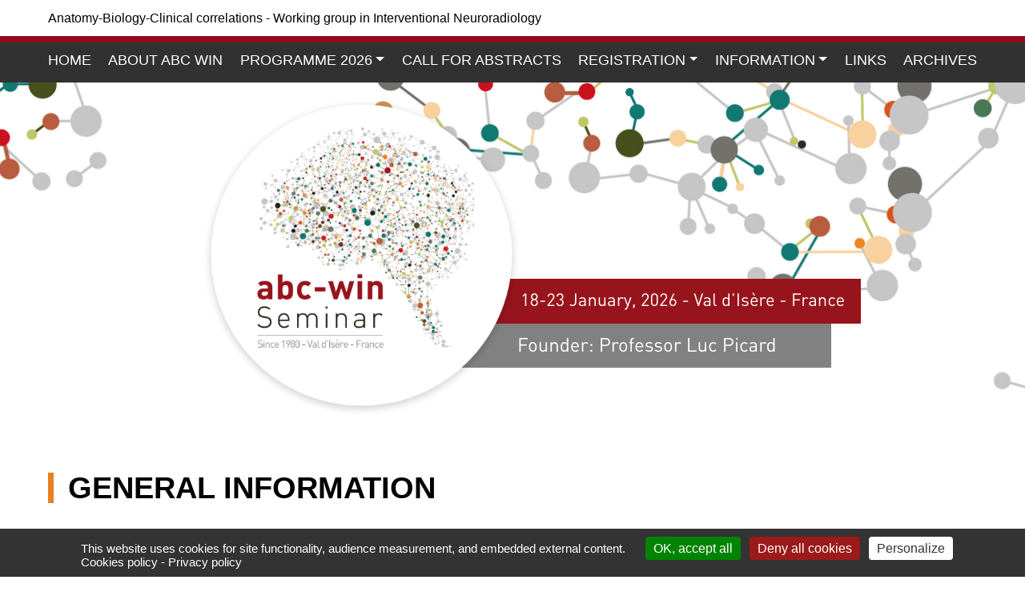

--- FILE ---
content_type: text/html; charset=UTF-8
request_url: https://www.abcwin-seminar.com/general-information
body_size: 8581
content:


<!DOCTYPE html>
<html lang="en" dir="ltr" class="page-node-type-page" id="top">
  <head>
    <meta charset="utf-8" />
<link rel="canonical" href="https://www.abcwin-seminar.com/general-information" />
<meta name="Generator" content="Drupal 10 (https://www.drupal.org)" />
<meta name="MobileOptimized" content="width" />
<meta name="HandheldFriendly" content="true" />
<meta name="viewport" content="width=device-width, initial-scale=1.0" />
<link rel="icon" href="/sites/default/files/favicon_0.ico" type="image/vnd.microsoft.icon" />

    <title>General Information | ABC WIN Seminar</title>
    <link rel="stylesheet" media="all" href="/core/themes/stable9/css/core/components/progress.module.css?t7nypj" />
<link rel="stylesheet" media="all" href="/core/themes/stable9/css/core/components/ajax-progress.module.css?t7nypj" />
<link rel="stylesheet" media="all" href="/core/themes/stable9/css/system/components/align.module.css?t7nypj" />
<link rel="stylesheet" media="all" href="/core/themes/stable9/css/system/components/fieldgroup.module.css?t7nypj" />
<link rel="stylesheet" media="all" href="/core/themes/stable9/css/system/components/container-inline.module.css?t7nypj" />
<link rel="stylesheet" media="all" href="/core/themes/stable9/css/system/components/clearfix.module.css?t7nypj" />
<link rel="stylesheet" media="all" href="/core/themes/stable9/css/system/components/details.module.css?t7nypj" />
<link rel="stylesheet" media="all" href="/core/themes/stable9/css/system/components/hidden.module.css?t7nypj" />
<link rel="stylesheet" media="all" href="/core/themes/stable9/css/system/components/item-list.module.css?t7nypj" />
<link rel="stylesheet" media="all" href="/core/themes/stable9/css/system/components/js.module.css?t7nypj" />
<link rel="stylesheet" media="all" href="/core/themes/stable9/css/system/components/nowrap.module.css?t7nypj" />
<link rel="stylesheet" media="all" href="/core/themes/stable9/css/system/components/position-container.module.css?t7nypj" />
<link rel="stylesheet" media="all" href="/core/themes/stable9/css/system/components/reset-appearance.module.css?t7nypj" />
<link rel="stylesheet" media="all" href="/core/themes/stable9/css/system/components/resize.module.css?t7nypj" />
<link rel="stylesheet" media="all" href="/core/themes/stable9/css/system/components/system-status-counter.css?t7nypj" />
<link rel="stylesheet" media="all" href="/core/themes/stable9/css/system/components/system-status-report-counters.css?t7nypj" />
<link rel="stylesheet" media="all" href="/core/themes/stable9/css/system/components/system-status-report-general-info.css?t7nypj" />
<link rel="stylesheet" media="all" href="/core/themes/stable9/css/system/components/tablesort.module.css?t7nypj" />
<link rel="stylesheet" media="all" href="https://use.fontawesome.com/releases/v6.1.0/css/all.css" />
<link rel="stylesheet" media="all" href="https://use.fontawesome.com/releases/v6.1.0/css/v4-shims.css" />
<link rel="stylesheet" media="all" href="/modules/contrib/paragraphs/css/paragraphs.unpublished.css?t7nypj" />
<link rel="stylesheet" media="all" href="/modules/contrib/tacjs/assets/vendor/tarteaucitron.js/css/tarteaucitron.css?t7nypj" />
<link rel="stylesheet" media="all" href="/libraries/bootstrap/css/bootstrap.css?t7nypj" />
<link rel="stylesheet" media="all" href="/libraries/lightgallery/lightgallery-bundle.css?t7nypj" />
<link rel="stylesheet" media="all" href="/libraries/slick-slider/slick.css?t7nypj" />
<link rel="stylesheet" media="all" href="/libraries/slick-slider/slick-theme.css?t7nypj" />
<link rel="stylesheet" media="all" href="/themes/custom/abcwin/dist/css/styles.css?t7nypj" />
<link rel="stylesheet" media="print" href="/themes/custom/abcwin/dist/css/print.css?t7nypj" />

    <script type="application/json" data-drupal-selector="drupal-settings-json">{"path":{"baseUrl":"\/","pathPrefix":"","currentPath":"node\/146","currentPathIsAdmin":false,"isFront":false,"currentLanguage":"en"},"pluralDelimiter":"\u0003","suppressDeprecationErrors":true,"ajaxPageState":{"libraries":"eJyFikEOwyAMBD9EzZsMcYEIDGKNUH5ftYe2t1xGM6vlEHdRn2oPXB-wqxZN7tnVeAt6E__ntCW8E7cHQi7NDZ6cJo8Mf8w1uNJvoaVjhVqQ5XC4YNJ8YIgzjif8h1-fJrxisdmVROnECwn_SAI","theme":"abcwin","theme_token":null},"ajaxTrustedUrl":[],"tacjs":{"dialog":{"privacyUrl":"","bodyPosition":"bottom","hashtag":"#tarteaucitron","cookieName":"tarteaucitron","orientation":"bottom","groupServices":false,"serviceDefaultState":"wait","showAlertSmall":false,"cookieslist":false,"showIcon":false,"iconSrc":"","iconPosition":"BottomRight","adblocker":false,"DenyAllCta":true,"AcceptAllCta":true,"highPrivacy":true,"handleBrowserDNTRequest":false,"removeCredit":false,"moreInfoLink":true,"useExternalCss":true,"useExternalJs":true,"cookieDomain":"","readmoreLink":"","mandatory":true,"mandatoryCta":false,"closePopup":false,"customCloserId":""},"services":{"myfeelback":{"status":false,"languages":{"en":"0"},"readMore":"","readmoreLink":"","needConsent":false},"doubleclick":{"status":false,"languages":{"en":"0"},"readMore":"","readmoreLink":"","needConsent":false},"userpilot":{"status":false,"languages":{"en":"0"},"readMore":"","readmoreLink":"","needConsent":false},"piwikpro":{"status":false,"languages":{"en":"0"},"readMore":"","readmoreLink":"","needConsent":false},"pinterestpixel":{"status":false,"languages":{"en":"0"},"readMore":"","readmoreLink":"","needConsent":false},"elfsight":{"status":false,"languages":{"en":"0"},"readMore":"","readmoreLink":"","needConsent":false},"plezi":{"status":false,"languages":{"en":"0"},"readMore":"","readmoreLink":"","needConsent":false},"smartsupp":{"status":false,"languages":{"en":"0"},"readMore":"","readmoreLink":"","needConsent":false},"sharpspring":{"status":false,"languages":{"en":"0"},"readMore":"","readmoreLink":"","needConsent":false},"pardot":{"status":false,"languages":{"en":"0"},"readMore":"","readmoreLink":"","needConsent":false},"openwebanalytics":{"status":false,"languages":{"en":"0"},"readMore":"","readmoreLink":"","needConsent":false},"xandr":{"status":false,"languages":{"en":"0"},"readMore":"","readmoreLink":"","needConsent":false},"xandrsegment":{"status":false,"languages":{"en":"0"},"readMore":"","readmoreLink":"","needConsent":false},"xandrconversion":{"status":false,"languages":{"en":"0"},"readMore":"","readmoreLink":"","needConsent":false},"helloasso":{"status":false,"languages":{"en":"0"},"readMore":"","readmoreLink":"","needConsent":false},"podcloud":{"status":false,"languages":{"en":"0"},"readMore":"","readmoreLink":"","needConsent":false},"facebookpost":{"status":false,"languages":{"en":"0"},"readMore":"","readmoreLink":"","needConsent":false},"amplitude":{"status":false,"languages":{"en":"0"},"readMore":"","readmoreLink":"","needConsent":false},"abtasty":{"status":false,"languages":{"en":"0"},"readMore":"","readmoreLink":"","needConsent":false},"metrica":{"status":false,"languages":{"en":"0"},"readMore":"","readmoreLink":"","needConsent":false},"addthis":{"status":false,"languages":{"en":"0"},"readMore":"","readmoreLink":"","needConsent":false},"addtoanyfeed":{"status":false,"languages":{"en":"0"},"readMore":"","readmoreLink":"","needConsent":false},"addtoanyshare":{"status":false,"languages":{"en":"0"},"readMore":"","readmoreLink":"","needConsent":false},"aduptech_ads":{"status":false,"languages":{"en":"0"},"readMore":"","readmoreLink":"","needConsent":false},"aduptech_conversion":{"status":false,"languages":{"en":"0"},"readMore":"","readmoreLink":"","needConsent":false},"aduptech_retargeting":{"status":false,"languages":{"en":"0"},"readMore":"","readmoreLink":"","needConsent":false},"alexa":{"status":false,"languages":{"en":"0"},"readMore":"","readmoreLink":"","needConsent":false},"amazon":{"status":false,"languages":{"en":"0"},"readMore":"","readmoreLink":"","needConsent":false},"calameo":{"status":false,"languages":{"en":"0"},"readMore":"","readmoreLink":"","needConsent":false},"clicky":{"status":false,"languages":{"en":"0"},"readMore":"","readmoreLink":"","needConsent":false},"clicmanager":{"status":false,"languages":{"en":"0"},"readMore":"","readmoreLink":"","needConsent":false},"compteur":{"status":false,"languages":{"en":"0"},"readMore":"","readmoreLink":"","needConsent":false},"contentsquare":{"status":false,"languages":{"en":"0"},"readMore":"","readmoreLink":"","needConsent":false},"crazyegg":{"status":false,"languages":{"en":"0"},"readMore":"","readmoreLink":"","needConsent":false},"clarity":{"status":false,"languages":{"en":"0"},"readMore":"","readmoreLink":"","needConsent":false},"criteo":{"status":false,"languages":{"en":"0"},"readMore":"","readmoreLink":"","needConsent":false},"criteoonetag":{"status":false,"languages":{"en":"0"},"readMore":"","readmoreLink":"","needConsent":false},"artetv":{"status":false,"languages":{"en":"0"},"readMore":"","readmoreLink":"","needConsent":false},"dailymotion":{"status":false,"languages":{"en":"0"},"readMore":"","readmoreLink":"","needConsent":false},"datingaffiliation":{"status":false,"languages":{"en":"0"},"readMore":"","readmoreLink":"","needConsent":false},"datingaffiliationpopup":{"status":false,"languages":{"en":"0"},"readMore":"","readmoreLink":"","needConsent":false},"deezer":{"status":false,"languages":{"en":"0"},"readMore":"","readmoreLink":"","needConsent":false},"leadforensics":{"status":false,"languages":{"en":"0"},"readMore":"","readmoreLink":"","needConsent":false},"disqus":{"status":false,"languages":{"en":"0"},"readMore":"","readmoreLink":"","needConsent":false},"ekomi":{"status":false,"languages":{"en":"0"},"readMore":"","readmoreLink":"","needConsent":false},"etracker":{"status":false,"languages":{"en":"0"},"readMore":"","readmoreLink":"","needConsent":false},"facebook":{"status":false,"languages":{"en":"0"},"readMore":"","readmoreLink":"","needConsent":false},"facebooklikebox":{"status":false,"languages":{"en":"0"},"readMore":"","readmoreLink":"","needConsent":false},"facebookcomment":{"status":false,"languages":{"en":"0"},"readMore":"","readmoreLink":"","needConsent":false},"ferank":{"status":false,"languages":{"en":"0"},"readMore":"","readmoreLink":"","needConsent":false},"pingdom":{"status":false,"languages":{"en":"0"},"readMore":"","readmoreLink":"","needConsent":false},"simpleanalytics":{"status":false,"languages":{"en":"0"},"readMore":"","readmoreLink":"","needConsent":false},"stonly":{"status":false,"languages":{"en":"0"},"readMore":"","readmoreLink":"","needConsent":false},"ferankpub":{"status":false,"languages":{"en":"0"},"readMore":"","readmoreLink":"","needConsent":false},"getplus":{"status":false,"languages":{"en":"0"},"readMore":"","readmoreLink":"","needConsent":false},"gplus":{"status":false,"languages":{"en":"0"},"readMore":"","readmoreLink":"","needConsent":false},"gplusbadge":{"status":false,"languages":{"en":"0"},"readMore":"","readmoreLink":"","needConsent":false},"adsense":{"status":false,"languages":{"en":"0"},"readMore":"","readmoreLink":"","needConsent":false},"googlepartners":{"status":false,"languages":{"en":"0"},"readMore":"","readmoreLink":"","needConsent":false},"adsensesearchform":{"status":false,"languages":{"en":"0"},"readMore":"","readmoreLink":"","needConsent":false},"adsensesearchresult":{"status":false,"languages":{"en":"0"},"readMore":"","readmoreLink":"","needConsent":false},"googleadwordsconversion":{"status":false,"languages":{"en":"0"},"readMore":"","readmoreLink":"","needConsent":false},"googleadwordsremarketing":{"status":false,"languages":{"en":"0"},"readMore":"","readmoreLink":"","needConsent":false},"gajs":{"status":false,"languages":{"en":"0"},"readMore":"","readmoreLink":"","needConsent":false},"analytics":{"status":false,"languages":{"en":"0"},"readMore":"","readmoreLink":"","needConsent":true},"gtag":{"status":false,"languages":{"en":"0"},"readMore":"","readmoreLink":"","needConsent":false},"firebase":{"status":false,"languages":{"en":"0"},"readMore":"","readmoreLink":"","needConsent":false},"genially":{"status":false,"languages":{"en":"0"},"readMore":"","readmoreLink":"","needConsent":false},"googlemaps":{"status":false,"languages":{"en":"0"},"readMore":"","readmoreLink":"","needConsent":false},"googlemapssearch":{"status":false,"languages":{"en":"0"},"readMore":"","readmoreLink":"","needConsent":false},"openstreetmap":{"status":false,"languages":{"en":"0"},"readMore":"","readmoreLink":"","needConsent":false},"geoportail":{"status":false,"languages":{"en":"0"},"readMore":"","readmoreLink":"","needConsent":false},"googletagmanager":{"status":false,"languages":{"en":"0"},"readMore":"","readmoreLink":"","needConsent":false},"multiplegoogletagmanager":{"status":false,"languages":{"en":"0"},"readMore":"","readmoreLink":"","needConsent":false},"googlefonts":{"status":false,"languages":{"en":"0"},"readMore":"","readmoreLink":"","needConsent":false},"hubspot":{"status":false,"languages":{"en":"0"},"readMore":"","readmoreLink":"","needConsent":false},"instagram":{"status":false,"languages":{"en":"0"},"readMore":"","readmoreLink":"","needConsent":false},"jsapi":{"status":false,"languages":{"en":"0"},"readMore":"","readmoreLink":"","needConsent":false},"twitterwidgetsapi":{"status":false,"languages":{"en":"0"},"readMore":"","readmoreLink":"","needConsent":false},"recaptcha":{"status":false,"languages":{"en":"0"},"readMore":"","readmoreLink":"","needConsent":false},"linkedin":{"status":false,"languages":{"en":"0"},"readMore":"","readmoreLink":"","needConsent":false},"mautic":{"status":false,"languages":{"en":"0"},"readMore":"","readmoreLink":"","needConsent":false},"microsoftcampaignanalytics":{"status":false,"languages":{"en":"0"},"readMore":"","readmoreLink":"","needConsent":false},"onesignal":{"status":false,"languages":{"en":"0"},"readMore":"","readmoreLink":"","needConsent":false},"pinterest":{"status":false,"languages":{"en":"0"},"readMore":"","readmoreLink":"","needConsent":false},"prelinker":{"status":false,"languages":{"en":"0"},"readMore":"","readmoreLink":"","needConsent":false},"prezi":{"status":false,"languages":{"en":"0"},"readMore":"","readmoreLink":"","needConsent":false},"pubdirecte":{"status":false,"languages":{"en":"0"},"readMore":"","readmoreLink":"","needConsent":false},"purechat":{"status":false,"languages":{"en":"0"},"readMore":"","readmoreLink":"","needConsent":false},"intercomChat":{"status":false,"languages":{"en":"0"},"readMore":"","readmoreLink":"","needConsent":false},"shareaholic":{"status":false,"languages":{"en":"0"},"readMore":"","readmoreLink":"","needConsent":false},"shareasale":{"status":false,"languages":{"en":"0"},"readMore":"","readmoreLink":"","needConsent":false},"sharethis":{"status":false,"languages":{"en":"0"},"readMore":"","readmoreLink":"","needConsent":false},"slideshare":{"status":false,"languages":{"en":"0"},"readMore":"","readmoreLink":"","needConsent":false},"soundcloud":{"status":false,"languages":{"en":"0"},"readMore":"","readmoreLink":"","needConsent":false},"spotify":{"status":false,"languages":{"en":"0"},"readMore":"","readmoreLink":"","needConsent":false},"statcounter":{"status":false,"languages":{"en":"0"},"readMore":"","readmoreLink":"","needConsent":false},"timelinejs":{"status":false,"languages":{"en":"0"},"readMore":"","readmoreLink":"","needConsent":false},"tagcommander":{"status":false,"languages":{"en":"0"},"readMore":"","readmoreLink":"","needConsent":false},"typekit":{"status":false,"languages":{"en":"0"},"readMore":"","readmoreLink":"","needConsent":false},"twenga":{"status":false,"languages":{"en":"0"},"readMore":"","readmoreLink":"","needConsent":false},"twitter":{"status":false,"languages":{"en":"0"},"readMore":"","readmoreLink":"","needConsent":false},"twitterembed":{"status":false,"languages":{"en":"0"},"readMore":"","readmoreLink":"","needConsent":false},"twittertimeline":{"status":false,"languages":{"en":"0"},"readMore":"","readmoreLink":"","needConsent":false},"twitteruwt":{"status":false,"languages":{"en":"0"},"readMore":"","readmoreLink":"","needConsent":false},"uservoice":{"status":false,"languages":{"en":"0"},"readMore":"","readmoreLink":"","needConsent":false},"vimeo":{"status":false,"languages":{"en":"0"},"readMore":"","readmoreLink":"","needConsent":false},"visualrevenue":{"status":false,"languages":{"en":"0"},"readMore":"","readmoreLink":"","needConsent":false},"verizondottag":{"status":false,"languages":{"en":"0"},"readMore":"","readmoreLink":"","needConsent":false},"vshop":{"status":false,"languages":{"en":"0"},"readMore":"","readmoreLink":"","needConsent":false},"wysistat":{"status":false,"languages":{"en":"0"},"readMore":"","readmoreLink":"","needConsent":false},"xiti":{"status":false,"languages":{"en":"0"},"readMore":"","readmoreLink":"","needConsent":false},"atinternet":{"status":false,"languages":{"en":"0"},"readMore":"","readmoreLink":"","needConsent":false},"youtube":{"status":false,"languages":{"en":"0"},"readMore":"","readmoreLink":"","needConsent":false},"zopim":{"status":false,"languages":{"en":"0"},"readMore":"","readmoreLink":"","needConsent":false},"kameleoon":{"status":false,"languages":{"en":"0"},"readMore":"","readmoreLink":"","needConsent":false},"linkedininsighttag":{"status":false,"languages":{"en":"0"},"readMore":"","readmoreLink":"","needConsent":false},"facebookpixel":{"status":false,"languages":{"en":"0"},"readMore":"","readmoreLink":"","needConsent":false},"issuu":{"status":false,"languages":{"en":"0"},"readMore":"","readmoreLink":"","needConsent":false},"webmecanik":{"status":false,"languages":{"en":"0"},"readMore":"","readmoreLink":"","needConsent":false},"multiplegtag":{"status":false,"languages":{"en":"0"},"readMore":"","readmoreLink":"","needConsent":false},"koban":{"status":false,"languages":{"en":"0"},"readMore":"","readmoreLink":"","needConsent":false},"matomo":{"status":true,"languages":{"en":"0"},"readMore":"","readmoreLink":"","needConsent":false},"matomocloud":{"status":false,"languages":{"en":"0"},"readMore":"","readmoreLink":"","needConsent":false},"hotjar":{"status":false,"languages":{"en":"0"},"readMore":"","readmoreLink":"","needConsent":false},"bingads":{"status":false,"languages":{"en":"0"},"readMore":"","readmoreLink":"","needConsent":false},"adform":{"status":false,"languages":{"en":"0"},"readMore":"","readmoreLink":"","needConsent":false},"activecampaign":{"status":false,"languages":{"en":"0"},"readMore":"","readmoreLink":"","needConsent":false},"tawkto":{"status":false,"languages":{"en":"0"},"readMore":"","readmoreLink":"","needConsent":false},"getquanty":{"status":false,"languages":{"en":"0"},"readMore":"","readmoreLink":"","needConsent":false},"youtubeapi":{"status":false,"languages":{"en":"0"},"readMore":"","readmoreLink":"","needConsent":false},"faciliti":{"status":false,"languages":{"en":"0"},"readMore":"","readmoreLink":"","needConsent":false},"userlike":{"status":false,"languages":{"en":"0"},"readMore":"","readmoreLink":"","needConsent":false},"adobeanalytics":{"status":false,"languages":{"en":"0"},"readMore":"","readmoreLink":"","needConsent":false},"woopra":{"status":false,"languages":{"en":"0"},"readMore":"","readmoreLink":"","needConsent":false},"ausha":{"status":false,"languages":{"en":"0"},"readMore":"","readmoreLink":"","needConsent":false},"visiblee":{"status":false,"languages":{"en":"0"},"readMore":"","readmoreLink":"","needConsent":false},"bandcamp":{"status":false,"languages":{"en":"0"},"readMore":"","readmoreLink":"","needConsent":false},"discord":{"status":false,"languages":{"en":"0"},"readMore":"","readmoreLink":"","needConsent":false},"maps_noapi":{"status":true,"languages":{"en":"0"},"readMore":"","readmoreLink":"","needConsent":true},"hcaptcha":{"status":false,"languages":{"en":"0"},"readMore":"","readmoreLink":"","needConsent":false},"fculture":{"status":false,"languages":{"en":"0"},"readMore":"","readmoreLink":"","needConsent":false},"acast":{"status":false,"languages":{"en":"0"},"readMore":"","readmoreLink":"","needConsent":false},"mixcloud":{"status":false,"languages":{"en":"0"},"readMore":"","readmoreLink":"","needConsent":false},"gagenda":{"status":false,"languages":{"en":"0"},"readMore":"","readmoreLink":"","needConsent":false},"gdocs":{"status":false,"languages":{"en":"0"},"readMore":"","readmoreLink":"","needConsent":false},"gsheets":{"status":false,"languages":{"en":"0"},"readMore":"","readmoreLink":"","needConsent":false},"gslides":{"status":false,"languages":{"en":"0"},"readMore":"","readmoreLink":"","needConsent":false},"gforms":{"status":false,"languages":{"en":"0"},"readMore":"","readmoreLink":"","needConsent":false},"goptimize":{"status":false,"languages":{"en":"0"},"readMore":"","readmoreLink":"","needConsent":false},"marketomunchkin":{"status":false,"languages":{"en":"0"},"readMore":"","readmoreLink":"","needConsent":false},"outbrain":{"status":false,"languages":{"en":"0"},"readMore":"","readmoreLink":"","needConsent":false},"affilae":{"status":false,"languages":{"en":"0"},"readMore":"","readmoreLink":"","needConsent":false},"canalu":{"status":false,"languages":{"en":"0"},"readMore":"","readmoreLink":"","needConsent":false},"webtvnu":{"status":false,"languages":{"en":"0"},"readMore":"","readmoreLink":"","needConsent":false},"studizz":{"status":false,"languages":{"en":"0"},"readMore":"","readmoreLink":"","needConsent":false},"meteofrance":{"status":false,"languages":{"en":"0"},"readMore":"","readmoreLink":"","needConsent":false},"m6meteo":{"status":false,"languages":{"en":"0"},"readMore":"","readmoreLink":"","needConsent":false},"mtcaptcha":{"status":false,"languages":{"en":"0"},"readMore":"","readmoreLink":"","needConsent":false},"archive":{"status":false,"languages":{"en":"0"},"readMore":"","readmoreLink":"","needConsent":false},"gallica":{"status":false,"languages":{"en":"0"},"readMore":"","readmoreLink":"","needConsent":false},"crisp":{"status":false,"languages":{"en":"0"},"readMore":"","readmoreLink":"","needConsent":false},"microanalytics":{"status":false,"languages":{"en":"0"},"readMore":"","readmoreLink":"","needConsent":false},"facebookcustomerchat":{"status":false,"languages":{"en":"0"},"readMore":"","readmoreLink":"","needConsent":false},"weborama":{"status":false,"languages":{"en":"0"},"readMore":"","readmoreLink":"","needConsent":false},"serviceperso":{"status":false,"languages":{"en":"0"},"readMore":"","readmoreLink":"","needConsent":false},"adsenseauto":{"status":false,"languages":{"en":"0"},"readMore":"","readmoreLink":"","needConsent":false},"adsensesearch":{"status":false,"languages":{"en":"0"},"readMore":"","readmoreLink":"","needConsent":false},"antvoice":{"status":false,"languages":{"en":"0"},"readMore":"","readmoreLink":"","needConsent":false},"googleads":{"status":false,"languages":{"en":"0"},"readMore":"","readmoreLink":"","needConsent":false},"klaviyo":{"status":false,"languages":{"en":"0"},"readMore":"","readmoreLink":"","needConsent":false},"kwanko":{"status":false,"languages":{"en":"0"},"readMore":"","readmoreLink":"","needConsent":false},"plausible":{"status":false,"languages":{"en":"0"},"readMore":"","readmoreLink":"","needConsent":false},"snapchat":{"status":false,"languages":{"en":"0"},"readMore":"","readmoreLink":"","needConsent":false},"tiktok":{"status":false,"languages":{"en":"0"},"readMore":"","readmoreLink":"","needConsent":false},"wysistathightrack":{"status":false,"languages":{"en":"0"},"readMore":"","readmoreLink":"","needConsent":false},"arcio":{"status":false,"languages":{"en":"0"},"readMore":"","readmoreLink":"","needConsent":false},"matomotm":{"status":false,"languages":{"en":"0"},"readMore":"","readmoreLink":"","needConsent":false},"robofabrica":{"status":false,"languages":{"en":"0"},"readMore":"","readmoreLink":"","needConsent":false},"trustpilot":{"status":false,"languages":{"en":"0"},"readMore":"","readmoreLink":"","needConsent":false},"ubib":{"status":false,"languages":{"en":"0"},"readMore":"","readmoreLink":"","needConsent":false},"videas":{"status":false,"languages":{"en":"0"},"readMore":"","readmoreLink":"","needConsent":false}},"user":{"analyticsUa":"UA-30597876-4","matomoId":"8","matomoHost":"https:\/\/matomo.europa-group.com\/"},"texts":{"alertBigPrivacy":"This website uses cookies for site functionality, audience measurement, and embedded external content.\u0026nbsp;\u003Cbr\u003E\r\n\u003Ca href=\u0022\/cookies-policy\u0022\u003ECookies policy\u003C\/a\u003E\u0026nbsp;-\u0026nbsp;\u003Ca href=\u0022\/privacy-policy\u0022\u003EPrivacy policy\u003C\/a\u003E\r\n\u003Cstyle type=\u0022text\/css\u0022\u003E#tarteaucitronDisclaimerAlert { display:inline-table !important; }\u003C\/style\u003E"},"expire":null},"user":{"uid":0,"permissionsHash":"27ddda078545a4afc325cd34ef235146f01bb122e1e1a03547e4a7e270b3da1c"}}</script>
<script src="/core/assets/vendor/jquery/jquery.min.js?v=3.7.1"></script>
<script src="/core/assets/vendor/once/once.min.js?v=1.0.1"></script>
<script src="/core/misc/drupalSettingsLoader.js?v=10.4.5"></script>
<script src="/core/misc/drupal.js?v=10.4.5"></script>
<script src="/core/misc/drupal.init.js?v=10.4.5"></script>
<script src="/core/assets/vendor/tabbable/index.umd.min.js?v=6.2.0"></script>
<script src="/core/misc/progress.js?v=10.4.5"></script>
<script src="/core/assets/vendor/loadjs/loadjs.min.js?v=4.3.0"></script>
<script src="/core/misc/debounce.js?v=10.4.5"></script>
<script src="/core/misc/announce.js?v=10.4.5"></script>
<script src="/core/misc/message.js?v=10.4.5"></script>
<script src="/core/misc/ajax.js?v=10.4.5"></script>
<script src="/libraries/bootstrap/js/bootstrap.bundle.js?v=1"></script>
<script src="/themes/custom/abcwin/dist/js/scripts.js?v=1"></script>


      <!-- Font Awesome -->
      <script src="https://kit.fontawesome.com/a1f99a5ee3.js" crossorigin="anonymous"></script>
  </head>
  <body>
        <a href="#main-content" class="visually-hidden focusable">
      Skip to main content
    </a>
    
      <div class="dialog-off-canvas-main-canvas" data-off-canvas-main-canvas>
    <div class="layout-container">
      <div class="top-header">
      <div class="container">
        
    <div id="block-infoscongres" class="block-push-header row block" class>
  
    
      
            <p class="col-8">Anatomy-Biology-Clinical correlations - Working group in Interventional Neuroradiology</p><p class="text-align-right col-4">&nbsp;</p>
      
  </div>



      </div>
    </div>
  
  <div class="main-nav">
    <div class="container">
      
    <nav role="navigation" aria-labelledby="block-abcwin-main-menu-menu" id="block-abcwin-main-menu">
            
  <h2 class="visually-hidden" id="block-abcwin-main-menu-menu">Main navigation</h2>
  

        

        <ul class="menu dropdown">
                        <li class="first Home"
                      >
                              <a href="/" data-drupal-link-system-path="&lt;front&gt;">Home</a>
                                </li>
                      <li class="About ABC WIN"
                      >
                              <a href="/about-abc-win" data-drupal-link-system-path="node/217">About ABC WIN</a>
                                </li>
                      <li class="expanded dropdown Programme 2026"
                      >
                              <a href="/programme-2025" class="expanded dropdown Programme 2026 dropdown-toggle" data-bs-toggle="dropdown" data-drupal-link-system-path="node/209">Programme 2026</a>
                                              <ul class="dropdown-menu">
                          <li class="first Agenda"
                      >
                              <a href="/programme-2026/agenda-2026" data-drupal-link-system-path="node/210">Agenda</a>
                                </li>
                      <li class="last Programme"
                      >
                              <a href="/programme-2026" data-drupal-link-system-path="node/223">Programme</a>
                                </li>
      </ul>
    
              </li>
                      <li class="Call for Abstracts"
                      >
                              <a href="/call-abstracts" data-drupal-link-system-path="node/144">Call for Abstracts</a>
                                </li>
                      <li class="expanded dropdown Registration"
                      >
                              <span class="expanded dropdown Registration dropdown-toggle" data-bs-toggle="dropdown">Registration</span>
                                              <ul class="dropdown-menu">
                          <li class="first Physicians"
                      >
                              <a href="/registration-2026" data-drupal-link-system-path="node/191">Physicians</a>
                                </li>
                      <li class="last Companies"
                      >
                              <a href="/registration/companies" data-drupal-link-system-path="node/222">Companies</a>
                                </li>
      </ul>
    
              </li>
                      <li class="expanded dropdown active active-trail Information"
                      >
                              <a href="/general-information" class="expanded dropdown active active-trail Information dropdown-toggle is-active" data-bs-toggle="dropdown" data-drupal-link-system-path="node/146" aria-current="page">Information</a>
                                              <ul class="dropdown-menu">
                          <li class="first General Information"
                      >
                              <a href="/general-information" data-drupal-link-system-path="node/146" class="is-active" aria-current="page">General Information</a>
                                </li>
                      <li class="Accommodation"
                      >
                              <a href="/information/accommodation" data-drupal-link-system-path="node/186">Accommodation</a>
                                </li>
                      <li class="last Carpooling"
                      >
                              <a href="/news/carpooling-platform" data-drupal-link-system-path="node/106">Carpooling</a>
                                </li>
      </ul>
    
              </li>
                      <li class="Links"
                      >
                              <a href="/links" data-drupal-link-system-path="node/147">Links</a>
                                </li>
                      <li class="last Archives"
                      >
                              <a href="/archives" data-drupal-link-system-path="node/149">Archives</a>
                                </li>
      </ul>
    

  </nav>



    </div>
  </div>

  <div class="menu-burger">
    <span></span>
    <span></span>
    <span></span>
  </div>

  <header class="header" role="banner">
    
    <div id="block-abcwin-site-branding" class="block-abcwin-site-branding block" class>
  
    
        <a href="/" rel="home">
      <img src="/sites/default/files/logo-site.png" alt="Home" fetchpriority="high" />
    </a>
      
</div>



  </header>

  <main role="main">

    <a id="main-content" tabindex="-1"></a>
    <div class="layout-content">
      <div class="container">
        
    <div id="block-abcwin-page-title" class="block" class>
  
    
      
  <h1 class="title1"><span>General Information</span>
</h1>


  </div>




        <div class="highlighted">
          
    <div data-drupal-messages-fallback class="hidden"></div>



        </div>

                <div class="flex-row">
          <div class="content-wrapper">
            
            
    <div id="block-abcwin-content" class="block" class>
  
    
      


  <div class="content-flex">
    
  
                <div class="paragraph paragraph-3 block-_-colonnes flex-row pos1-2">
                <div class="col rte">
        
            <h2>Meeting place</h2><p><span><strong>Centre des Congrès Henri Oreiller</strong></span><br>282 Rue de la Face<br>73 150 Val d'Isère - France<br>Tel. : +33 4 79 06 21 23<br>Fax : +33 4 79 06 19 04</p>
      
      </div>

      <div class="col rte">
        
            <div class="googlemaps_embed" height="300" id="!1m14!1m8!1m3!1d11196.197348692654!2d6.9747516!3d45.4486619!3m2!1i1024!2i768!4f13.1!3m3!1m2!1s0x0%3A0x13121b7af4618772!2sCentre+des+Congr%C3%A9s+Val+d'Is%C3%A8re!5e0!3m2!1sfr!2sfr!4v1481217045940" width="100%">MAP</div>
      
      </div>
      </div>

                <div class="paragraph paragraph-4 block-cont rte">
          
            <h2>How to get to Val d’Isère</h2><h3><span class="fontawesome-icon-inline">&nbsp; </span>Carpooling platform</h3><p>For the attendees coming from Geneva, we offer you to place an add on our website to share your airport transfer to Val d'Isère, and the return transfer as well.</p><p>Minibus transfer solutions are available by reservation, you just have to clik here:</p><p class="text-align-center"><a class="btn-arrow" href="/news/carpooling-platform" data-entity-type="node" data-entity-uuid="0a275c4c-7937-4020-b5f1-7a0bcf9a2a39" data-entity-substitution="canonical" media_library="Media Library" title="CARPOOLING PLATFORM">CARPOOLING PLATFORM</a></p><h3><span class="fontawesome-icon-inline">&nbsp; </span>By train</h3><p>The closest railway station from Val d'Isère is in Bourg Saint Maurice, which is 30 km (40 minutes) away from Val d'Isere itself and the Congress Center.<br>From Bourg Saint Maurice, shuttle bus and taxis are available 24 hours a day to reach Val d’Isere.</p><p>SNCF INFORMATION &amp; TICKETS BOOKING<br>Web: <a href="https://en.oui.sncf/en/" target="_blank" rel="noopener" media_library="Media Library">www.voyages-sncf.com</a></p><p>&nbsp;</p><h3><span class="fontawesome-icon-inline">&nbsp; </span>By plane</h3><ul><li>Geneva Cointrin Airport: 220 Km from Val d'Isère, 3h00 by car.<br>More information on this page: <a href="http://www.gva.ch/en/desktopdefault.aspx/tabid-76/" target="_blank" rel="noopener" media_library="Media Library">http://www.gva.ch/en/desktopdefault.aspx/tabid-76/</a></li><li>Lyon Saint Exupéry Airport: 240 Km from Val d'Isère, 3h00 by car.<br>Web: <a href="https://www.lyonaeroports.com/en/access-transports" target="_blank" rel="noopener" media_library="Media Library">www.lyonaeroports.com</a></li><li>Chambery Airport: 135 Km from Val d'Isère, 2h30 by car<br>Web: <a href="https://www.chambery-airport.com/en" target="_blank" rel="noopener" media_library="Media Library">www.chambery-airport.com</a></li><li>Grenoble Airport: 210 Km from Val d'Isère, 3h by car<br>Web: <a href="https://www.grenoble-airport.com/en" target="_blank" rel="noopener" media_library="Media Library">www.grenoble-airport.com</a></li></ul><p>&nbsp;</p><h3><span class="fontawesome-icon-inline">&nbsp; </span>Bus companies</h3><p>From airports and train stations, the Altibus company offers a large selection of bus to reach Val d’Isere.<br>More information available here: <a href="https://www.altibus.com/en/?ga=val%20d%27isere" target="_blank" rel="noopener" media_library="Media Library">https://www.altibus.com/en/?ga=val%20d%27isere</a></p><ul><li><a href="/sites/default/files/2023-12/Navette-Lyon-aéroport-Stations-Ski.pdf" target="_blank" rel="noopener" media_library="Media Library">Lyon to Val d’Isere</a></li><li><a href="/sites/default/files/2023-12/HorairesFREN-23-24-AltibusxALPSKI.pdf" target="_blank" rel="noopener" media_library="Media Library">Geneva to Val d’Isere</a></li><li><a href="/sites/default/files/2023-12/navette-bourg-saint-maurice-valdisere-tignes.pdf" target="_blank" rel="noopener" media_library="Media Library">Bourg St Maurice to Val d’Isere</a></li></ul><p>&nbsp;</p><h3><span class="fontawesome-icon-inline">&nbsp; </span>Taxis</h3><p>See complete list of all taxi companies available in Val d’Isère here: <a class="fui-Link ___1rxvrpe f2hkw1w f3rmtva f1ewtqcl fyind8e f1k6fduh f1w7gpdv fk6fouc fjoy568 figsok6 f1hu3pq6 f11qmguv f19f4twv f1tyq0we f1g0x7ka fhxju0i f1qch9an f1cnd47f fqv5qza f1vmzxwi f1o700av f13mvf36 f1cmlufx f9n3di6 f1ids18y f1tx3yz7 f1deo86v f1eh06m1 f1iescvh fhgqx19 f1olyrje f1p93eir f1nev41a f1h8hb77 f1lqvz6u f10aw75t fsle3fq f17ae5zn" href="https://www.valdisere.com/en/village-guide/getting-around/taxis-and-private-drivers/" target="_blank" title="https://www.valdisere.com/en/village-guide/getting-around/taxis-and-private-drivers/" aria-label="Lien https://www.valdisere.com/en/village-guide/getting-around/taxis-and-private-drivers/" rel="noreferrer noopener"><span class="ui-provider a b c d e f g h i j k l m n o p q r s t u v w x y z ab ac ae af ag ah ai aj ak" dir="ltr">https://www.valdisere.com/en/village-guide/getting-around/taxis-and-private-drivers/</span></a></p><p>&nbsp;</p><h3><strong>More information about Val d’Isere</strong></h3><p>Resort access, free bus service, map, entertainments: <a href="https://www.valdisere.com/en/village-guide/getting-around/taxis-and-private-drivers/" target="_blank" rel="noopener" media_library="Media Library">https://www.valdisere.com/en/village-guide/getting-around/taxis-and-private-drivers/</a></p>
      
      </div>

                <div class="paragraph paragraph-5 block-cont rte">
          
      </div>

                <div class="paragraph paragraph-323 block-cont rte">
          
            <h2>Restaurant - Special Fares</h2><p>As for several years, we select restaurants with special rates for lunch and dinner menus for ABC WIN participants. We are glad to inform you that, thanks to your registration to the Seminar, you can benefit from a special discounted price for a full meal.</p><ul><li><strong>Etincelle (lunch)</strong> - Main course + dessert (see selection with our waiters) 26€</li><li><strong>Bar Jacques (evening)</strong> - Main course + dessert 26€ / Pizzas, émincé, diots, pasta 19h-22h</li><li><strong>Salon des fous (lunch)</strong> - Main course + dessert: 26€</li><li><strong>Yule (lunch)</strong> - 1 dish of your choice (from 3 selected for you by our chef) + 1 dessert from our dessert buffet + 1 drink of your choice (glass of wine, beer or soft drink) + coffee: 35€</li><li><strong>Le Refuge de Solaire / Gigi </strong>- Pizza Marguerita or Pasta Rigatoni Napolitaine&nbsp;+ dessert of your choice (from tiramisu, Toblerone mousse or fruits salad) 26€</li><li><strong>Val d’Isère Café (lunch)</strong> - Starter + Main course or Main course + Dessert: 26€</li><li><strong>La Petite Cuisine (lunch) </strong>- 1 hot dish + 1 drink of your choice (fountain soda, or 25cl of Carlsberg beer, or 1 glass of Folie Douce wine (12.5cl) or a bottle of water): 17€</li><li><strong>Restaurant Les Tontons - open for lunch and dinner (except Wednesdays)</strong> - Starter/main course OR main course/dessert: €26</li></ul>
      
      </div>

                <div class="paragraph paragraph-8 block-_-colonnes flex-row">
                  <h2 class="title2 title-field">Travel rebate vouchers</h2>
            <div class="col rte">
        
            <p><span><u>Event name</u></span><u>:</u> ABC WIN 2026<br><span><u>Event ID</u></span><u>:</u> GME60285AF<br><span><u>Departures</u></span><u> from</u> 11/01/2026 to 23/01/2026<br><span><u>Return fligths</u></span><u> from</u> 18/01/2026 to 30/01/2026<br><span><u>Event location:</u></span> VAL D'ISÈRE</p>
      
      </div>

      <div class="col rte">
        
            <p class="text-align-right"><strong><img src="/sites/default/files/2023-07/air-france.png" alt="Voucher Air France ABC WIN" width="250" height="122" loading="lazy"></strong></p>
      
      </div>
      </div>

                <div class="paragraph paragraph-7 block-cont rte">
          
            <div class="row"><p style="background-color:white;line-height:normal;margin-bottom:15.0pt;"><span>Discounts are applied to a wide range of airfares on all Air France and KLM flights worldwide, if passengers are travelling on the following classes of travel: Espace Affaires (Business) and Economique (Coach).</span><br><br><span>The unique Internet Discount Code is only available if the ticket is booked in EUR (€) currency via the airfrance.com or the klm.com website. If you reside in a non EUR currency country, please change the website to a country with EUR currency.</span><br><br><span>You will find the voucher to be downloaded below.</span><br><span>Keep the document to justify the special fares with you as you may be asked for it at any point of your journey.</span></p><p>&nbsp;</p><p class="text-align-center"><a class="btn-arrow" href="/sites/default/files/2025-09/ABCWIN2026_AIRFRANCE_VOUCHER.pdf" target="_blank"><strong>Download Air France Voucher</strong></a></p></div>
      
      </div>

                <div class="paragraph paragraph-300 block-_-colonnes flex-row">
                <div class="col rte">
        
      </div>

      <div class="col rte">
        
      </div>
      </div>

      
  
  </div>

  </div>



          </div>
                  </div>

      </div>
    </div>
  </main>


  

      <footer class="footer" role="contentinfo">
      <div class="container">
        <div class="row">
          
    <div id="block-contact" class="block-contact col-lg-6 col-md-12 block" class>
  
      <h2 class="title2">Contact</h2>
    
      
            <div class="row">
<p class="col-md-6"><strong>Centre des Congrès Henri Oreiller</strong><br>
282 Rue de la Face<br>
73 150 Val d'Isère - France<br>
Tél. : +33&nbsp;4 79 06 21 23<br>
Fax : +33&nbsp;4 79 06 19 04</p>

<p class="col-md-6"><strong>Europa Organisation</strong><br>
19, allées Jean Jaurès<br>
BP 61508 - 31015 Toulouse<br>
Cedex 6 - France<br>
Tél. : +33&nbsp;5 34 45 26 45<br>
Fax : +33&nbsp;5 61 42 00 19<br>
<br>
<a class="btn" data-entity-substitution="canonical" data-entity-type="node" data-entity-uuid="e9e89593-f129-42cf-ab3e-25ea40d38499" href="/contact" media_library="Media Library" title="Contact">Contact us&nbsp;&nbsp;<span class="fontawesome-icon-inline"><i class="fas fa-chevron-right"></i>&nbsp;</span></a></p>
</div>

      
  </div>
<nav role="navigation" aria-labelledby="block-footer-menu" id="block-footer" class="col-lg-3 col-md-6 footer-menu">
      
  <h2 id="block-footer-menu">Site Map</h2>
  

        

              <ul class="menu">
                          <li class="menu-item"
                      >
        <a href="/" data-drupal-link-system-path="&lt;front&gt;">Home</a>
              </li>
                      <li class="menu-item menu-item--active-trail"
                      >
        <a href="/general-information" data-drupal-link-system-path="node/146" class="is-active" aria-current="page">Information</a>
              </li>
                      <li class="menu-item"
                      >
        <a href="/registration-2023" data-drupal-link-system-path="node/145">Registration</a>
              </li>
                      <li class="menu-item"
                      >
        <a href="https://valdisere-congres.com/registration/accommodation.php?sem=ABC%20WIN" target="_blank" link="_blank">Accommodation</a>
              </li>
                      <li class="menu-item"
                      >
        <a href="/call-abstracts" data-drupal-link-system-path="node/144">Call for abstracts</a>
              </li>
                      <li class="menu-item"
                      >
        <a href="/archives" data-drupal-link-system-path="node/149">Archives</a>
              </li>
                      <li class="menu-item"
                      >
        <a href="/links" data-drupal-link-system-path="node/147">Links</a>
              </li>
        </ul>
  

  </nav>
<div id="block-endorsedby" class="col-lg-3 col-md-6 block" class>
  
      <h2 class="title2">Endorsed by</h2>
    
      
            <p><a href="https://www.wfitn.org/" media_library="Media Library" rel="noopener" target="_blank"><img alt="WFITN" class="align-center" data-entity-type="file" data-entity-uuid="bb0b577d-f294-448b-b9f0-401d6bbde8a2" height="118" loading="lazy" src="/sites/default/files/inline-images/logo-wfitn.png" width="142"></a></p>

      
  </div>
<div id="block-newsletter" class="block-newsletter block" class>
  
    
      
            <h2 class="title2">Informations</h2>

<p><span class="fontawesome-icon-inline"><i class="far fa-newspaper"></i>&nbsp;</span>Register to our e-mailing list and don't miss anything about the ABC-WIN!</p>
<p>&nbsp;</p>
<p><a class="btn" data-entity-substitution="canonical" data-entity-type="node" href="/newsletter" media_library="Media Library">I register&nbsp;&nbsp;<span class="fontawesome-icon-inline"><i class="fas fa-chevron-right"></i>&nbsp;</span></a></p>

      
  </div>



        </div>
      </div>
    </footer>
  
      <div class="subfooter" role="contentinfo">
      <div class="container">
        
    <div id="block-copyright" class="block" class>
  
    
      
            <p class="text-align-center">Copyright © 2026 - ABC-WIN Seminar - All rights reserved | <a href="/legal-notice">Legal notice</a> | <a href="/cookies-policy">Cookies</a> | <a href="/privacy-policy">Privacy policy</a> | <a id="tarteaucitronManager">Gérer mes cookies</a></p>
      
  </div>



      </div>
    </div>
  


  <a href="#top" class="backtotop"><img src="/themes/custom/abcwin/assets/img/picto/backtotop.png" alt="top" /></a>

</div>
  </div>

    
    <script src="/modules/contrib/tacjs/assets/vendor/tarteaucitron.js/tarteaucitron.js?v=1.20.0"></script>
<script src="/modules/contrib/tacjs/assets/vendor/tarteaucitron.js/tarteaucitron.services.js?v=1.20.0"></script>
<script src="/modules/contrib/tacjs/js/main.js?t7nypj"></script>
<script src="/modules/contrib/tacjs/assets/vendor/tarteaucitron.js/lang/tarteaucitron.en.js?t7nypj"></script>

  </body>
</html>


--- FILE ---
content_type: text/css
request_url: https://www.abcwin-seminar.com/themes/custom/abcwin/dist/css/styles.css?t7nypj
body_size: 6425
content:
@font-face{font-family:"din";src:url("/themes/custom/abcwin/dist/fonts/din_black-webfont.woff2") format("woff2"),url("/themes/custom/abcwin/dist/fonts/din_black-webfont.woff") format("woff");font-weight:900;font-style:normal}@font-face{font-family:"din";src:url("/themes/custom/abcwin/dist/fonts/din_bold-webfont.woff2") format("woff2"),url("/themes/custom/abcwin/dist/fonts/din_bold-webfont.woff") format("woff");font-weight:700;font-style:normal}@font-face{font-family:"din";src:url("/themes/custom/abcwin/dist/fonts/din_light-webfont.woff2") format("woff2"),url("/themes/custom/abcwin/dist/fonts/din_light-webfont.woff") format("woff");font-weight:300;font-style:normal}@font-face{font-family:"din";src:url("/themes/custom/abcwin/dist/fonts/din_medium-webfont.woff2") format("woff2"),url("/themes/custom/abcwin/dist/fonts/din_medium-webfont.woff") format("woff");font-weight:500;font-style:normal}@font-face{font-family:"din";src:url("/themes/custom/abcwin/dist/fonts/din-webfont.woff2") format("woff2"),url("/themes/custom/abcwin/dist/fonts/din-webfont.woff") format("woff");font-weight:400;font-style:normal}*{-webkit-box-sizing:border-box;box-sizing:border-box;outline:none}html{margin:0;padding:0;font:normal 10px "din",sans-serif,Arial,Verdana,Helvetica,sans-serif;color:#000;-ms-text-size-adjust:100%;-webkit-text-size-adjust:100%;height:100%;width:100%}body{font-size:1.6rem;font-family:"din",sans-serif;margin:0;padding:0;background-color:#fff;width:100%;color:#000;height:100%;line-height:2.5rem;letter-spacing:0}h1,h2,h3,h4,h5,h6{font-weight:400}h1,h2,h3,h4,h5,h6,p,ul,ol,li,a,span,strong,em,u,small,div,table,tbody,tr,td,form,input,select,textarea,fieldset,label,option{margin:0;padding:0;text-decoration:none;-webkit-box-sizing:border-box;box-sizing:border-box}b,strong{font-weight:700}a{color:#920a1f;cursor:pointer}a:hover{text-decoration:none;color:#920a1f}img{margin:0;padding:0;border:none;vertical-align:middle}textarea{resize:vertical}input[type=submit]{cursor:pointer}sub,sup{font-size:75%;line-height:0;position:relative;vertical-align:baseline}sup{top:-0.5em}sub{bottom:-0.25em}article,aside,details,figcaption,figure,footer,header,hgroup,main,menu,nav,section,summary{display:block;-webkit-box-sizing:border-box;box-sizing:border-box}table{border-collapse:collapse;border-spacing:0}td,th{padding:0}figure{margin:0}.hidden{display:none !important}.visuallyhidden{clip:rect(1px, 1px, 1px, 1px);height:1px;overflow:hidden;position:absolute !important;width:1px;word-wrap:normal}.visuallyhidden.focusable:active,.visuallyhidden.focusable:focus{clip:auto;height:auto;margin:0;overflow:visible;position:static;width:auto}body.preload *{-webkit-transition:none;transition:none}.container{max-width:1200px;margin:0 auto;padding:0 20px}.flex-row,.block-news .item-list ul{display:-webkit-box;display:-ms-flexbox;display:flex;-webkit-box-pack:justify;-ms-flex-pack:justify;justify-content:space-between;-webkit-box-align:start;-ms-flex-align:start;align-items:flex-start;-ms-flex-wrap:wrap;flex-wrap:wrap}.flex-col{display:-webkit-box;display:-ms-flexbox;display:flex;-webkit-box-orient:vertical;-webkit-box-direction:normal;-ms-flex-direction:column;flex-direction:column;-webkit-box-pack:center;-ms-flex-pack:center;justify-content:center;-webkit-box-align:center;-ms-flex-align:center;align-items:center;-ms-flex-wrap:wrap;flex-wrap:wrap}.backtotop{position:fixed;bottom:10px;right:10px;z-index:100;cursor:pointer;display:block;opacity:0;-webkit-transition:.3s;transition:.3s}.backtotop img{width:50px;height:50px}.backtotop.active{opacity:1}a{font-weight:400}.vimeo_player{position:relative;padding-bottom:56.25%;height:0;z-index:100;overflow:hidden;margin-bottom:50px}.vimeo_player iframe{position:absolute;top:0;left:0;width:100%;height:100%}iframe{width:100%}.paragraph{margin-top:70px;margin-bottom:70px}.paragraph:first-child{margin-top:0}.paragraph:last-child{margin-bottom:0}.page-node-type-homepage h1{font-size:0rem;line-height:0;margin:0}.primary{color:#920a1f}.secondary{color:#e88025}.third{color:#1a7a70}.color4{color:#bac179}.title1{text-transform:uppercase;font-weight:700;border-left:7px solid #e88025;padding-left:18px;line-height:3.8rem;margin-bottom:40px;font-size:3.8rem}.title2,.rte h2{text-transform:uppercase;color:#e88025;font-weight:500;font-size:2.8rem;margin-bottom:30px}.title2 a,.rte h2 a{color:#e88025;font-weight:500}.page-node-type-homepage main .title2,.page-node-type-homepage main .rte h2,.rte .page-node-type-homepage main h2,.page-node-type-homepage .bottom .title2,.page-node-type-homepage .bottom .rte h2,.rte .page-node-type-homepage .bottom h2{border-left:7px solid #e88025;padding-left:18px}.title3,.rte h3{font-size:2.2rem;color:#1a7a70;font-weight:500;margin-bottom:20px}.title4{font-size:2rem;font-weight:500;color:#920a1f;border-bottom:3px solid #920a1f;display:block}.text-center{text-align:center}.btn,.block-newsletter form .form-actions input,form input[type=submit]{text-transform:uppercase;background-color:#920a1f;color:#fff;padding:10px 30px 8px;border-radius:10px;font-size:1.6rem;display:inline-block;-webkit-transition:.3s;transition:.3s;line-height:2rem;margin-bottom:10px}.btn:hover,.block-newsletter form .form-actions input:hover,form input[type=submit]:hover{background-color:#b30c26;color:#fff}.btn-arrow,.block-archives .list-items li .overlay a{text-transform:uppercase;background-color:#920a1f;color:#fff;padding:10px 30px 8px;border-radius:10px;font-size:1.6rem;display:inline-block;-webkit-transition:.2s;transition:.2s;line-height:2rem;font-weight:500;position:relative;margin-bottom:10px}.btn-arrow:after,.block-archives .list-items li .overlay a:after{content:"";font:var(--fa-font-solid);font-size:1.4rem;color:#fff;position:absolute;top:50%;right:30px;-webkit-transform:translateY(-50%);-ms-transform:translateY(-50%);transform:translateY(-50%);opacity:0;-webkit-transition:.2s;transition:.2s}.btn-arrow:hover,.block-archives .list-items li .overlay a:hover{background-color:#b30c26;color:#fff;padding:10px 40px 8px 20px}.btn-arrow:hover:after,.block-archives .list-items li .overlay a:hover:after{opacity:1;right:20px}.link{text-transform:uppercase;font-weight:500;color:#000;-webkit-transition:.3s;transition:.3s}.link:before{content:"";font:var(--fa-font-solid);position:relative;font-size:1.4rem;-webkit-box-flex:0;-ms-flex:0 0 15px;flex:0 0 15px;margin-right:5px}.link:hover{color:#920a1f}body .fsPreviousButton,body .fsSubmitButton,body .fsNextButton{background-color:#920a1f !important;color:#000 !important}body .fsPreviousButton:hover,body .fsSubmitButton:hover,body .fsNextButton:hover,body .fsBody input[type=submit]:hover,body .fsBody input.fsSubmitButton:focus{background-color:#1a7a70 !important;color:#fff !important}.pager{margin-top:50px}.pager .pager__items{display:-webkit-box;display:-ms-flexbox;display:flex;-webkit-box-pack:center;-ms-flex-pack:center;justify-content:center}.pager .pager__items li{list-style-type:none;margin:0 5px;display:-webkit-box;display:-ms-flexbox;display:flex;-webkit-box-align:center;-ms-flex-align:center;align-items:center}.pager .pager__items li:after{content:"";display:block;width:3px;height:3px;border-radius:3px;background-color:rgba(49,49,49,.5);margin-left:10px}.pager .pager__items li.pager__item--first:after,.pager .pager__items li.pager__item--next:after,.pager .pager__items li.pager__item--last:after,.pager .pager__items li.is-active:last-child:after{display:none}.pager .pager__items li a{color:rgba(49,49,49,.7);font-size:1.4rem}.pager .pager__items li.is-active a{color:#920a1f}.video-wrapper{position:relative;padding-bottom:56.25%;height:0;z-index:100;overflow:hidden}.video-wrapper iframe{position:absolute;top:0;left:0;width:100%;height:100%}@media screen and (max-width: 750px){.btn,.block-newsletter form .form-actions input,form input[type=submit],.btn-arrow,.block-archives .list-items li .overlay a{width:100%}.title1{font-size:2.8rem;line-height:2.8rem}.title2,.rte h2{font-size:2.2rem}.title3,.rte h3{font-size:2rem}}.message-alert{background-color:#f5f5f5;padding:20px;border-radius:10px;margin-bottom:30px}.message-alert .placeholder{background-color:rgba(0,0,0,0);font-weight:500;opacity:1;font-style:normal}.message-alert .placeholder a{font-weight:500}.block-abcwin-site-branding{background-image:url(/themes/custom/abcwin/dist/img/illu/bg-header.jpg);background-size:cover;background-position:center top;text-align:center;padding:20px}.content-wrapper{width:100%;padding-bottom:70px}main{padding:50px 0 0 0}.top-header{padding:10px 0}.block-title{position:relative}.block-title .print{position:absolute;top:5px;right:0;font-size:2.5rem}.bottom{padding:70px 0}.footer{background-color:#313131;color:#fff;padding:50px 0}.footer h2,.footer .title2{color:#fff;border-left:7px solid #fff;padding-left:18px;text-transform:uppercase;font-size:2.8rem;font-weight:500;margin-bottom:30px}.footer .footer-menu li{list-style-type:none}.footer .footer-menu li a{color:#fff}.subfooter{padding:10px 0;font-size:1.3rem}@media screen and (max-width: 1100px){.block-push-header{font-size:1.4rem}}@media screen and (max-width: 1023px){.top-header{border-bottom:5px solid #920a1f}.block-push-header{display:block;line-height:2rem}.block-push-header .col-8,.block-push-header .col-4{width:92%;text-align:left}.block-abcwin-site-branding img{height:250px}footer{font-size:1.4rem;line-height:2rem}footer h2,footer .title2,footer .rte h2,.rte footer h2{font-size:2rem !important}footer .block-contact{margin-bottom:50px}}@media screen and (max-width: 750px){.block-abcwin-site-branding{padding-left:0;padding-right:0}.block-abcwin-site-branding img{height:auto;width:100%}.block-push-header{font-size:1.3rem}footer .block-contact{margin-bottom:0}footer .block-contact .col-md-6{margin-bottom:30px}.footer-menu{margin-bottom:30px}}.rte p,.rte ul,.rte ol{margin-bottom:20px;font-weight:300}.rte ul,.rte ol{margin-left:25px;width:calc(100% - 25px)}.rte ul li,.rte ol li{margin-bottom:5px;list-style-image:url("/themes/custom/abcwin/dist/img/picto/chevron-right-solid.svg");padding-left:5px}.rte u{text-decoration:underline}.rte img{max-width:100%;height:auto}.rte img.align-right{margin-left:20px}.rte img.align-left{margin-right:20px}.rte .col2{-webkit-column-count:2;-moz-column-count:2;column-count:2;-webkit-column-gap:20px;-moz-column-gap:20px;column-gap:20px}.rte .font20{font-size:2rem}.rte .table-container{overflow:auto}.rte table{width:100%;border-bottom:1px solid rgba(49,49,49,.2);margin-bottom:70px}.rte table thead td,.rte table thead th{border-bottom:3px solid #1a7a70;color:#1a7a70;padding:15px;text-transform:uppercase;font-size:1.5rem;line-height:1.5rem;font-weight:500;text-align:center}.rte table thead td.text-align-left,.rte table thead th.text-align-left{text-align:left}.rte table thead td.text-align-right,.rte table thead th.text-align-right{text-align:right}.rte table tbody td,.rte table tbody th{padding:15px}.rte table tbody tr:nth-child(odd){background-color:#f5f5f5}.rte .col2{-webkit-column-count:2;-moz-column-count:2;column-count:2;-webkit-column-gap:20px;-moz-column-gap:20px;column-gap:20px}.rte .col3{-webkit-column-count:3;-moz-column-count:3;column-count:3;-webkit-column-gap:20px;-moz-column-gap:20px;column-gap:20px}.rte .horaire{margin-left:15px;border-left:2px solid #920a1f;padding-left:15px}.rte .horaire:before{content:"";font:var(--fa-font-regular);position:relative;font-size:1.4rem;margin-right:2px}.rte .horaire+.horaire{margin-top:-20px}@media screen and (max-width: 750px){.rte .table-content{margin-bottom:30px}.rte table{margin-bottom:5px}.rte h2{font-size:2.2rem}.rte h3{font-size:2rem}.rte .text-align-right{text-align:left}.rte .col2,.rte .col3{-webkit-column-count:1;-moz-column-count:1;column-count:1}}.nav-tabs{border-bottom:1px solid #920a1f;margin:30px 0}.nav-tabs>ul{display:-webkit-box;display:-ms-flexbox;display:flex;-webkit-box-pack:start;-ms-flex-pack:start;justify-content:flex-start;-ms-flex-wrap:wrap;flex-wrap:wrap}.nav-tabs>ul li{list-style-type:none}.nav-tabs>ul li a{padding:10px;display:inline-block;color:#920a1f;font-weight:400}.nav-tabs>ul li a.is-active{border:1px solid #920a1f;border-bottom:1px solid #fff;border-radius:4px 4px 0 0;background-color:#fff;margin-bottom:-1px}.main-nav{height:58px;display:block;border-top:8px solid #920a1f;background-color:#313131}.main-nav .menu{display:-webkit-box;display:-ms-flexbox;display:flex;-webkit-box-pack:justify;-ms-flex-pack:justify;justify-content:space-between;-webkit-box-align:center;-ms-flex-align:center;align-items:center;height:50px}.main-nav .menu>li{height:50px;list-style-type:none}.main-nav .menu>li>a,.main-nav .menu>li>span{font-size:1.8rem;padding:10px 0;display:inline-block;-webkit-transition:.3s;transition:.3s;color:#fff;font-weight:300;position:relative;text-transform:uppercase;cursor:pointer}.main-nav .menu .dropdown-menu.show{display:block}.main-nav .menu .dropdown-menu:hover.show{display:block}.main-nav .menu .dropdown-menu{background-color:#45484a;display:none;left:0;padding:5px;position:absolute;top:42px;width:250px;z-index:10;-webkit-box-shadow:0 14px 15px rgba(0,0,0,.2);box-shadow:0 14px 15px rgba(0,0,0,.2)}.main-nav .menu .dropdown-menu li{margin-top:0;text-transform:uppercase;color:#fff;padding-top:0}.main-nav .menu .dropdown-menu a{color:#fff;font-size:1.6rem;width:100%;display:inline-block;padding:8px 15px;white-space:nowrap}.main-nav .menu .dropdown-menu .active-trail a{color:#fff}@-webkit-keyframes burgerAnimOpen2{0%{width:11px}100%{width:0}}@keyframes burgerAnimOpen2{0%{width:11px}100%{width:0}}@-webkit-keyframes burgerAnimOpen1{0%{-webkit-transform:rotate(0deg);transform:rotate(0deg);width:22px}25%{-webkit-transform:rotate(0deg);transform:rotate(0deg);width:0px}26%{-webkit-transform:rotate(45deg);transform:rotate(45deg);width:0px}100%{-webkit-transform:rotate(45deg);transform:rotate(45deg);width:22px}}@keyframes burgerAnimOpen1{0%{-webkit-transform:rotate(0deg);transform:rotate(0deg);width:22px}25%{-webkit-transform:rotate(0deg);transform:rotate(0deg);width:0px}26%{-webkit-transform:rotate(45deg);transform:rotate(45deg);width:0px}100%{-webkit-transform:rotate(45deg);transform:rotate(45deg);width:22px}}@-webkit-keyframes burgerAnimOpen3{0%{-webkit-transform:rotate(0deg);transform:rotate(0deg);width:22px}25%{-webkit-transform:rotate(0deg);transform:rotate(0deg);width:0px}26%{-webkit-transform:rotate(-45deg);transform:rotate(-45deg);width:0px}100%{-webkit-transform:rotate(-45deg);transform:rotate(-45deg);width:22px}}@keyframes burgerAnimOpen3{0%{-webkit-transform:rotate(0deg);transform:rotate(0deg);width:22px}25%{-webkit-transform:rotate(0deg);transform:rotate(0deg);width:0px}26%{-webkit-transform:rotate(-45deg);transform:rotate(-45deg);width:0px}100%{-webkit-transform:rotate(-45deg);transform:rotate(-45deg);width:22px}}.menu-burger{cursor:pointer;position:absolute;display:none;width:34px;top:17px;right:20px}.menu-burger span{width:22px;height:1px;display:block;margin:5px;-webkit-transition:.2s;transition:.2s;position:relative;left:0;background-color:#920a1f}.menu-burger.open span:nth-child(1){-webkit-animation:.5s burgerAnimOpen1 forwards;animation:.5s burgerAnimOpen1 forwards;-webkit-transform-origin:top left;-ms-transform-origin:top left;transform-origin:top left;left:5px;top:-3px}.menu-burger.open span:nth-child(2){-webkit-animation:.2s burgerAnimOpen2 forwards;animation:.2s burgerAnimOpen2 forwards}.menu-burger.open span:nth-child(3){-webkit-animation:.5s burgerAnimOpen3 forwards;animation:.5s burgerAnimOpen3 forwards;-webkit-transform-origin:bottom left;-ms-transform-origin:bottom left;transform-origin:bottom left;left:5px}@media screen and (max-width: 1023px){.menu-burger{display:block;z-index:100}.menu-burger.open{position:fixed}.menu-burger.open span{background-color:#fff}.main-nav{position:fixed;display:block;top:0;left:0;width:100%;height:100vh;padding:30px 0;border:0;opacity:0;-webkit-transition:.3s;transition:.3s;z-index:-1}.main-nav .menu{display:block;padding:0 30px;height:auto;position:absolute;top:50%;left:0;width:100%;-webkit-transform:translateY(-50%);-ms-transform:translateY(-50%);transform:translateY(-50%);-webkit-transition:.5s;transition:.5s;opacity:0}.main-nav .menu>li{width:100%;border-bottom:1px solid #f5f5f5;height:auto;margin-left:0}.main-nav .menu>li a,.main-nav .menu>li span{width:100%;color:#fff}.main-nav .menu>li.first{background-image:none;font-size:1.6rem;border-top:1px solid #fff}.main-nav .menu>li.first a{height:auto;padding:10px 0;width:100%}.main-nav .menu>li.active-trail>a,.main-nav .menu>li.active-trail>span{background-color:rgba(0,0,0,0);color:#e88025;font-weight:400}.main-nav .menu li.active-trail .dropdown-menu{position:relative !important;-webkit-transform:none !important;-ms-transform:none !important;transform:none !important;background-color:rgba(0,0,0,0);border:0;-webkit-box-shadow:none;box-shadow:none}.main-nav .menu li.active-trail .dropdown-menu a,.main-nav .menu li.active-trail .dropdown-menu span{color:#fff;padding-left:30px}.main-nav .menu li.active-trail .dropdown-menu a:before,.main-nav .menu li.active-trail .dropdown-menu span:before{content:"";font:var(--fa-font-solid);position:relative;font-size:1rem;margin-right:5px;top:-2px}.main-nav .menu li.active-trail .dropdown-menu li.active-trail a{background-color:rgba(0,0,0,0);color:#fff}.main-nav .menu li.active-trail .dropdown-menu li.active-trail a.is-active{color:#920a1f}.main-nav.active{opacity:1;z-index:100}.main-nav.active .menu{opacity:1}}@media screen and (max-width: 750px){.menu-burger{display:block;top:-6px;right:0;width:55px;height:55px;padding:16px 11px}}form label{font-weight:500;width:100%;margin-bottom:5px}form label.form-required:after{content:"*";color:#920a1f;margin-left:2px}form input,form select,form .form-select,form textarea{padding:5px 10px;font-size:1.6rem;font-weight:300;border:1px solid #c2c2c2;border-radius:5px;width:100%}form input[type=checkbox],form input[type=radio]{width:auto}form input[type=checkbox]+label,form input[type=radio]+label{width:auto}form .form-item{margin-bottom:20px}form fieldset{border:1px solid #e88025;padding:30px}form fieldset legend{color:#e88025;font-weight:500;background-color:#fff;display:inline-block;padding:5px 10px;text-transform:uppercase;float:none;margin:0;width:auto}form fieldset.fieldgroup{padding:0;border:0}form fieldset.fieldgroup legend{font-weight:500;width:100%;margin-bottom:5px;color:#000;padding:0;text-transform:none;font-size:1.6rem}form .webform-options-display-buttons label.webform-options-display-buttons-label{border:2px solid #1a7a70;background-color:#fff;color:#1a7a70;text-transform:uppercase;cursor:pointer;-webkit-transition:.3s;transition:.3s;border-radius:5px}form .webform-options-display-buttons label.webform-options-display-buttons-label:hover{border-color:rgba(26,122,112,.7);color:rgba(26,122,112,.7)}form .webform-options-display-buttons input:checked+label.webform-options-display-buttons-label{background-color:#1a7a70;color:#fff}form input[type=submit]{width:auto;display:table;margin:0 auto;border:0}.form-item-captcha-response .field-prefix{width:50px;margin-right:10px}.form-item-captcha-response .form-text{width:50px}.form-item-captcha-response .description{display:none}.user-login-form{padding:70px 0;max-width:700px;margin:0 auto;font-weight:300}.user-login-form .description{display:none}.user-login-form>.form-item{margin-bottom:20px}.user-login-form>.form-item label{width:100%}.user-login-form>.form-item input{width:100%}.user-login-form .form-item-captcha-response label{width:100%}.block-carpooling-form{margin:0 auto}.block-carpooling-form fieldset.fieldgroup legend:after{content:"*";color:#920a1f;margin-left:2px}.tabs .tab-title{margin-bottom:30px;padding-bottom:12px;overflow-y:hidden;overflow-x:auto;-ms-flex-wrap:nowrap;flex-wrap:nowrap;position:relative;text-align:center}.tabs .tab-title:after{content:"";background-color:#313131;height:1px;width:100%;display:block;position:absolute;bottom:12px;left:0;z-index:-1}.tabs .tab-title li{list-style-type:none;padding:20px;display:inline-block;cursor:pointer;border-bottom:0;-webkit-transition:.3s;transition:.3s;position:relative;font-size:1.8rem;line-height:1.8rem;text-transform:uppercase}.tabs .tab-title li:after{content:"";border-left:10px solid rgba(0,0,0,0);border-top:10px solid rgba(0,0,0,0);border-right:10px solid rgba(0,0,0,0);position:absolute;bottom:-9px;left:50%;-webkit-transform:translateX(-50%);-ms-transform:translateX(-50%);transform:translateX(-50%);-webkit-transition:.3s;transition:.3s}.tabs .tab-title li:hover{color:#1a7a70}.tabs .tab-title li.active{color:#fff;font-weight:400;background-color:#1a7a70}.tabs .tab-title li.active:after{border-top-color:#1a7a70}.tabs .tab-title li.active+li:before{display:none}.tabs .tab-title li:last-child{margin-right:0}.tabs .tab-content{display:none}.tabs .tab-content:nth-of-type(1){display:block}@media screen and (max-width: 1000px){.tabs .tab-title{white-space:nowrap}.tabs .tab-title li:before{content:"";width:1px;height:25px;position:absolute;left:0;top:50%;-webkit-transform:translateY(-50%);-ms-transform:translateY(-50%);transform:translateY(-50%);display:block;background-color:#e88025}.tabs .tab-title li:first-child:before{display:none}}.block-accordeons .accordeon-title{background-color:#fff;padding:15px;margin-bottom:10px;cursor:pointer;-webkit-box-align:center;-ms-flex-align:center;align-items:center;text-transform:uppercase;border:1px solid #e8e8e8;border-left:4px solid #920a1f;-webkit-transition:.3s;transition:.3s}.block-accordeons .accordeon-title span{-webkit-box-flex:0;-ms-flex:0 0 calc(100% - 20px);flex:0 0 calc(100% - 20px)}.block-accordeons .accordeon-title:after{content:"";font:var(--fa-font-solid);position:relative;font-size:1.4rem;-webkit-box-flex:0;-ms-flex:0 0 20px;flex:0 0 20px}.block-accordeons .accordeon-title.active{background-color:#f5f5f5;border-color:#f5f5f5;border-left-color:#920a1f}.block-accordeons .accordeon-title.active:after{content:""}.block-accordeons .accordeon-content{display:none;padding:10px 10px 40px 10px}.page-node-type-homepage .block-_-colonnes{background-color:#fff;padding:40px;border:1px solid #313131}.block-_-colonnes .title-field{-webkit-box-flex:0;-ms-flex:0 0 100%;flex:0 0 100%}.block-_-colonnes .col{-webkit-box-flex:0;-ms-flex:0 0 48%;flex:0 0 48%}.block-_-colonnes.pos1-2 .col:nth-of-type(1){-webkit-box-flex:0;-ms-flex:0 0 32%;flex:0 0 32%}.block-_-colonnes.pos1-2 .col:nth-of-type(2){-webkit-box-flex:0;-ms-flex:0 0 65%;flex:0 0 65%}.block-_-colonnes.pos2-1 .col:nth-of-type(1){-webkit-box-flex:0;-ms-flex:0 0 65%;flex:0 0 65%}.block-_-colonnes.pos2-1 .col:nth-of-type(2){-webkit-box-flex:0;-ms-flex:0 0 32%;flex:0 0 32%}@media screen and (max-width: 1023px){.block-_-colonnes{display:block}}@media screen and (max-width: 750px){.page-node-type-homepage .block-_-colonnes{padding-left:20px;padding-right:20px}}.block-news .item-list ul{-webkit-box-align:stretch;-ms-flex-align:stretch;align-items:stretch}.block-news .item-list ul li{-webkit-box-flex:0;-ms-flex:0 0 49%;flex:0 0 49%;background-color:#fff;list-style-type:none}.block-news .item-list ul figure{position:relative;width:100%;background-color:#fff}.block-news .item-list ul figure img{width:100%;height:auto}.block-news .item-list ul figure figcaption{position:absolute;bottom:0;left:0;background-color:#e88025;color:#fff;text-transform:uppercase;font-size:1.2rem;padding:3px 13px}.block-news .item-list ul .content{padding:20px 20px 30px;-webkit-box-align:start;-ms-flex-align:start;align-items:flex-start}.block-news .item-list ul .title2,.block-news .item-list ul .rte h2,.rte .block-news .item-list ul h2{border:0;font-size:1.8rem;padding-left:0;font-weight:500;line-height:2rem;width:100%}.block-news .item-list ul .btn,.block-news .item-list ul .block-newsletter form .form-actions input,.block-newsletter form .form-actions .block-news .item-list ul input,.block-news .item-list ul form input[type=submit],form .block-news .item-list ul input[type=submit]{margin-top:auto;width:100%}.block-news .content-181{height:100%;background-color:#920a1f;color:#e88025}.block-news .content-181 .title2,.block-news .content-181 .rte h2,.rte .block-news .content-181 h2{text-align:center;margin-top:70px}@media screen and (max-width: 1023px){.block-news{margin-bottom:50px}}@media screen and (max-width: 750px){.block-news{margin-bottom:0}.block-news .item-list ul{display:block}.block-news .item-list ul li{margin-bottom:50px}}.block-carpooling-list h2{background-repeat:no-repeat;background-position:left center;padding-left:42px}.block-carpooling-list.offre table{margin-bottom:70px}.block-carpooling-list.offre h2{background-image:url("/themes/custom/abcwin/dist/img/illu/steering-wheel.png")}.block-carpooling-list.demande h2{background-image:url("/themes/custom/abcwin/dist/img/illu/positive-vote.png")}.block-carpooling-list table thead th,.block-carpooling-list table thead td{white-space:nowrap}.block-carpooling-list table tbody td:nth-child(1),.block-carpooling-list table tbody td:nth-child(2),.block-carpooling-list table tbody td:nth-child(5){white-space:nowrap;width:18%}.block-carpooling-list.all thead th,.block-carpooling-list.all thead td{white-space:normal}.block-carpooling-list.all table tbody td:nth-child(1),.block-carpooling-list.all table tbody td:nth-child(2){white-space:nowrap;width:15%}.block-carpooling-list.all table tbody td:nth-child(6),.block-carpooling-list.all table tbody td:nth-child(7),.block-carpooling-list.all table tbody td:nth-child(8){width:15%}.block-carpooling-list footer{margin-top:30px}.page-node-type-carpooling main p span{font-weight:500}.page-node-type-carpooling main p span:after{content:": "}.block-newsletter{margin-top:70px}.block-newsletter form .form-actions{margin:0 auto;width:140px}.block-newsletter form .form-actions input{width:100%;padding-left:20px;padding-right:20px}@media screen and (max-width: 1023px){.block-newsletter form .form-actions input{font-size:1.4rem;padding-top:7px;padding-bottom:6px}}@media screen and (max-width: 750px){.block-newsletter{margin-top:30px}.block-newsletter form .form-item-adresse-e-mail{width:calc(100% - 110px)}.block-newsletter form .form-actions{width:110px}}.block-logos-textes li{-webkit-box-align:center;-ms-flex-align:center;align-items:center;margin-bottom:50px}.block-logos-textes figure img{max-width:100%;height:auto}@media screen and (max-width: 750px){.block-logos-textes figure{margin-bottom:20px}}.block-archives .list-items{-webkit-box-align:stretch;-ms-flex-align:stretch;align-items:stretch;-webkit-box-pack:justify;-ms-flex-pack:justify;justify-content:space-between}.block-archives .list-items li{-webkit-box-flex:0;-ms-flex:0 0 24%;flex:0 0 24%;margin-bottom:25px;border:1px solid #313131;list-style-type:none;padding:30px;height:30vh;text-align:center;position:relative;display:-webkit-box;display:-ms-flexbox;display:flex;-webkit-box-align:center;-ms-flex-align:center;align-items:center;cursor:pointer}.block-archives .list-items li:after{content:"";-webkit-box-flex:0;-ms-flex:0 0 24%;flex:0 0 24%}.block-archives .list-items li .title{-webkit-box-flex:0;-ms-flex:0 0 100%;flex:0 0 100%;margin-bottom:0}.block-archives .list-items li .overlay{position:absolute;top:0;left:0;width:100%;height:100%;display:-webkit-box;display:-ms-flexbox;display:flex;-ms-flex-wrap:wrap;flex-wrap:wrap;-webkit-box-align:center;-ms-flex-align:center;align-items:center;padding:30px;background-color:#920a1f;opacity:0;z-index:-1;-webkit-transition:.3s;transition:.3s}.block-archives .list-items li .overlay a{-webkit-box-flex:0;-ms-flex:0 0 100%;flex:0 0 100%;background-color:#fff;color:#920a1f;margin-bottom:10px;display:block}.block-archives .list-items li:hover .overlay,.block-archives .list-items li.hover .overlay{opacity:1;z-index:10}.block-archives .list-items .title{font-size:3rem;font-weight:500;color:#920a1f;margin-bottom:30px}@media screen and (max-width: 1080px){.block-archives .list-items li{-webkit-box-flex:0;-ms-flex:0 0 32%;flex:0 0 32%}}@media screen and (max-width: 1023px){.block-archives .list-items li{-webkit-box-flex:0;-ms-flex:0 0 49%;flex:0 0 49%;height:250px}}@media screen and (max-width: 750px){.block-archives .list-items li{-webkit-box-flex:0;-ms-flex:0 0 100%;flex:0 0 100%;height:250px}}.block-topics .title-field{text-align:center;margin-bottom:40px}.block-topics .list-items{counter-reset:listCounter;-webkit-box-pack:center;-ms-flex-pack:center;justify-content:center;-webkit-box-align:start;-ms-flex-align:start;align-items:flex-start}.block-topics .list-items .col{border:1px solid rgba(49,49,49,.2);margin:0 10px;padding:0;-webkit-box-flex:0;-ms-flex:0 0 42%;flex:0 0 42%}.block-topics .list-items li{counter-increment:listCounter;list-style-type:none;border-bottom:1px solid rgba(49,49,49,.2);padding:20px}.block-topics .list-items li:last-child{border-bottom:0}.block-topics .list-items li .title{color:#920a1f;font-size:1.7rem;font-weight:500}.block-topics .list-items li .title:before{content:counter(listCounter) "- "}.block-topics .list-items li .pdf{margin-top:10px}.block-topics .list-items li .pdf a{color:#e88025}.block-topics .list-items li .cancel{background-color:#920a1f;color:#fff;border-radius:3px;font-size:1.1rem;padding:4px 10px 3px;display:inline-block;line-height:normal;font-weight:400;margin-left:10px;position:relative;top:-2px}.block-topics .list-items .block-cont{border-bottom:1px solid rgba(49,49,49,.2);background-color:#f5f5f5;margin:0;padding:20px 20px 0}.block-topics .list-items .block-cont:last-child{border-bottom:0}.block-topics .list-items .block-cont .title3,.block-topics .list-items .block-cont .rte h3,.rte .block-topics .list-items .block-cont h3{margin-bottom:10px}@media screen and (max-width: 1023px){.block-topics .list-items .col{-webkit-box-flex:0;-ms-flex:0 0 47%;flex:0 0 47%}}@media screen and (max-width: 750px){.block-topics .list-items{display:block}.block-topics .list-items .col{margin:0 0 20px}}.block-contenu-fond-gris{background-color:#f5f5f5;padding:70px 30px}.block-programme-list .tab-title{-webkit-box-pack:start;-ms-flex-pack:start;justify-content:flex-start}.block-programme-list .tab-title li{list-style-type:none;width:150px;border-top:1px solid #dcdcdc;border-left:1px solid #dcdcdc;padding:20px;text-align:center;cursor:pointer;position:relative;-webkit-transition:.3s;transition:.3s}.block-programme-list .tab-title li:last-child{border-right:1px solid #dcdcdc}.block-programme-list .tab-title li:before{content:"";display:block;width:100%;height:4px;background-color:rgba(0,0,0,0);position:absolute;top:0;left:0;-webkit-transition:.3s;transition:.3s}.block-programme-list .tab-title li:after{content:"";display:block;width:100%;height:1px;background-color:rgba(0,0,0,0);position:absolute;bottom:-1px;left:0;-webkit-transition:.3s;transition:.3s}.block-programme-list .tab-title li.active:before{background-color:#920a1f}.block-programme-list .tab-title li.active:after{background-color:#fff}.block-programme-list .tab-title li span{display:block;text-transform:uppercase}.block-programme-list .tab-title li .jourL{letter-spacing:1px;font-weight:500}.block-programme-list .tab-title li .mois{background-color:#920a1f;color:#fff;border-radius:5px;padding:2px 8px;font-size:1.4rem;margin-bottom:10px}.block-programme-list .tab-title li .jourC{color:#920a1f;letter-spacing:2px;font-size:3rem;font-weight:500}.block-programme-list .content{border:1px solid #dcdcdc;padding:30px}.block-programme-list .tab-content{display:none}.block-programme-list .tab-content:first-child{display:block}.block-complete-programme .paragraph{display:none}.block-complete-programme .paragraph.block-programme-list{display:block}.block-complete-programme .paragraph.block-programme-list .title{display:none}.block-complete-programme .paragraph.block-programme-list .tab-title{display:none}.block-complete-programme .paragraph.block-programme-list .tab-content{display:block;border:1px solid #dcdcdc;padding:30px;margin-bottom:70px}.block-complete-programme .paragraph .content{border:0;padding:0}.programme-abc .box-content{border:1px solid #e6e6e6}.box-content{margin-right:0}@media(max-width: 768px){.box-content{margin-right:7}}.block-title-pgm{padding-top:1.5em;border-bottom:1px solid #e6e6e6;background-color:#fbfbfb}.block-title-pgm .soustitle-pgm{text-align:center;text-transform:uppercase;margin-top:0;margin-bottom:12px;font-size:22px;color:#1a7a70;font-weight:bold}.block-session-pgm{padding:0 15px;border-bottom:1px solid #e6e6e6}.block-session-pgm .title-session{color:#920a1f;font-size:17px;font-weight:bold;margin:20px 0}.block-session-pgm .title-session span{color:#000;font-weight:500}.block-session-pgm .title-session span.country{font-style:italic}.block-gris{background-color:#eee;padding:15px}.page-node-type-programme #block-abcwin-content .content-body{position:relative}.page-node-type-programme .row{-webkit-box-pack:center;-ms-flex-pack:center;justify-content:center}@media(min-width: 480px){.page-node-type-programme .print-box{position:absolute;top:0;left:0;border:1px solid #920a1f;margin-top:35px;display:block;margin-bottom:35px;padding-right:15px}}@media(min-width: 480px)and (max-width: 768px){.page-node-type-programme .print-box{margin-bottom:35px}}.page-node-type-programme .print-box{border:1px solid #920a1f;width:-webkit-max-content;width:-moz-max-content;width:max-content;padding-right:15px;margin-bottom:35px}.page-node-type-programme .print-box a{color:#920a1f;text-decoration:none}.page-node-type-programme .print-box a:before{font-family:"Font Awesome 6 Pro";content:"";padding:15px;font-size:22px;line-height:45px}@media screen and (max-width: 1023px){.block-programme-list .tab-title li{width:auto;-webkit-box-flex:1;-ms-flex-positive:1;flex-grow:1}}@media screen and (max-width: 750px){.block-programme-list .tab-title{overflow:auto;-ms-flex-wrap:nowrap;flex-wrap:nowrap}.block-programme-list .content{padding:20px}}.block-colonnes{width:100%;-webkit-box-align:stretch;-ms-flex-align:stretch;align-items:stretch}.block-colonnes .paragraph{margin:0;padding:30px 20px}.block-colonnes.col-1 .paragraph{-webkit-box-flex:0;-ms-flex:0 0 100%;flex:0 0 100%}.block-colonnes.col-2 .paragraph{-webkit-box-flex:0;-ms-flex:0 0 49%;flex:0 0 49%}.block-colonnes.col-3 .paragraph{-webkit-box-flex:0;-ms-flex:0 0 32%;flex:0 0 32%}.block-colonnes.col-4 .paragraph{-webkit-box-flex:0;-ms-flex:0 0 24%;flex:0 0 24%}@media screen and (max-width: 1023px){.block-colonnes .paragraph{margin-bottom:20px}.block-colonnes.col-4 .paragraph{-webkit-box-flex:0;-ms-flex:0 0 49%;flex:0 0 49%}}@media screen and (max-width: 750px){.block-colonnes{display:block}.block-colonnes .paragraph{margin-bottom:20px}}.block-form-guestbooks{margin-top:70px}.block-programme-par-heure{border-top:1px solid #1a7a70;padding-top:20px}.block-programme-par-heure .title{font-size:2.2rem;text-transform:uppercase;color:#1a7a70;margin-bottom:48px;font-weight:500}.block-programme-par-heure .date{-webkit-box-pack:start;-ms-flex-pack:start;justify-content:flex-start;-ms-flex-wrap:wrap;flex-wrap:wrap;margin-bottom:5px}.block-programme-par-heure .date .horaire{-webkit-box-flex:0;-ms-flex:0 0 120px;flex:0 0 120px;color:#ccc;font-weight:500;font-size:1.8rem;line-height:2.2rem}.block-programme-par-heure .date .rte{-webkit-box-flex:0;-ms-flex:0 0 calc(100% - 120px);flex:0 0 calc(100% - 120px);line-height:2.2rem}.block-programme-par-heure .date .rte em,.block-programme-par-heure .date .rte i{opacity:.5}.block-programme-par-heure .date .rte .primary em,.block-programme-par-heure .date .rte .primary i,.block-programme-par-heure .date .rte .secondary em,.block-programme-par-heure .date .rte .secondary i,.block-programme-par-heure .date .rte .third em,.block-programme-par-heure .date .rte .third i,.block-programme-par-heure .date .rte .color4 em,.block-programme-par-heure .date .rte .color4 i{opacity:.7}.block-programme-par-heure .date2{padding-left:21px;margin-bottom:25px}.block-programme-par-heure .date2 .horaire{margin:0}.block-programme-par-heure .date2 .horaire strong{font-weight:500;margin-right:3px}.block-programme-par-heure .date2 em,.block-programme-par-heure .date2 i{opacity:.5}@media screen and (max-width: 750px){.block-programme-par-heure .date{display:block}.block-programme-par-heure .date .horaire{margin-bottom:3px}.block-programme-par-heure .date2{padding-left:0}}.page-node-type-gallery .lightgallery{-webkit-box-pack:start;-ms-flex-pack:start;justify-content:flex-start}.page-node-type-gallery .lightgallery a{-webkit-box-flex:0;-ms-flex:0 0 calc((100% - 60px)/4);flex:0 0 calc((100% - 60px)/4);margin-right:20px;margin-bottom:20px}.page-node-type-gallery .lightgallery a img{width:100%;height:auto}.page-node-type-gallery .lightgallery a:nth-child(4n){margin-right:0}.lg-download{display:none}.lg-backdrop.in{opacity:.7}.lg-prev:after{content:"";font:var(--fa-font-solid);position:relative}.lg-next:before{content:"";font:var(--fa-font-solid);position:relative}.lg-toolbar .lg-close:after{content:"";font:var(--fa-font-solid);position:relative}@media screen and (max-width: 750px){.page-node-type-gallery .lightgallery{-webkit-box-pack:justify;-ms-flex-pack:justify;justify-content:space-between}.page-node-type-gallery .lightgallery:after{content:"";-webkit-box-flex:0;-ms-flex:0 0 48%;flex:0 0 48%}.page-node-type-gallery .lightgallery a{-webkit-box-flex:0;-ms-flex:0 0 48%;flex:0 0 48%;margin-right:0}}.page-node-type-homepage main{background-image:url(/themes/custom/abcwin/dist/img/illu/ps_neutral.png);background-repeat:repeat}.page-node-type-homepage .bottom{background-image:url(/themes/custom/abcwin/dist/img/illu/bandeau-actus-abcwin.png);background-repeat:no-repeat;background-size:cover}.europa-temp{text-transform:uppercase}

--- FILE ---
content_type: text/css
request_url: https://www.abcwin-seminar.com/themes/custom/abcwin/dist/css/print.css?t7nypj
body_size: 108
content:
body{font-size:12px;line-height:normal}header,.top-header,.main-nav,.bottom,footer,.nav-tabs,.block-title .print{display:none}main{padding-top:0}.block-complete-programme .paragraph.block-programme-list{margin-top:0}.block-complete-programme .paragraph.block-programme-list .tab-content{padding:0;border:0;page-break-after:always}.block-complete-programme .paragraph.block-programme-list .tab-content:last-child{page-break-after:avoid}.block-complete-programme .paragraph.block-programme-list .tab-content .title4{page-break-after:auto}

--- FILE ---
content_type: application/javascript
request_url: https://www.abcwin-seminar.com/themes/custom/abcwin/dist/js/scripts.js?v=1
body_size: 56742
content:
!function n(o,s,r){function l(t,e){if(!s[t]){if(!o[t]){var i="function"==typeof require&&require;if(!e&&i)return i(t,!0);if(a)return a(t,!0);throw(e=new Error("Cannot find module '"+t+"'")).code="MODULE_NOT_FOUND",e}i=s[t]={exports:{}},o[t][0].call(i.exports,function(e){return l(o[t][1][e]||e)},i,i.exports,n,o,s,r)}return s[t].exports}for(var a="function"==typeof require&&require,e=0;e<r.length;e++)l(r[e]);return l}({1:[function(e,t,i){"use strict";Object.defineProperty(i,"__esModule",{value:!0}),i.default=void 0;var n=(e=e("jquery"))&&e.__esModule?e:{default:e};i.default={init:function(){(0,n.default)(".block-accordeons .accordeon-title").click(function(){(0,n.default)(this).hasClass("active")?((0,n.default)(this).removeClass("active"),(0,n.default)(this).next(".block-accordeons .accordeon-content").slideUp(300)):((0,n.default)(".block-accordeons .accordeon-title").removeClass("active"),(0,n.default)(this).addClass("active"),(0,n.default)(".block-accordeons .accordeon-content").slideUp(300),(0,n.default)(this).next().slideDown(300))})}}},{jquery:13}],2:[function(e,t,i){"use strict";Object.defineProperty(i,"__esModule",{value:!0}),i.default=void 0;var n=(e=e("jquery"))&&e.__esModule?e:{default:e};i.default={init:function(){(0,n.default)(".backtotop").click(function(){var e=(0,n.default)(this).attr("href");(0,n.default)("html, body").animate({scrollTop:(0,n.default)(e).offset().top},500)}),(0,n.default)(window).scroll(function(){300<(0,n.default)(this).scrollTop()?(0,n.default)(".backtotop").addClass("active"):(0,n.default)(".backtotop").removeClass("active")})}}},{jquery:13}],3:[function(e,t,i){"use strict";Object.defineProperty(i,"__esModule",{value:!0}),i.default=void 0;var n=(e=e("lightgallery"))&&e.__esModule?e:{default:e};function o(e,t){var i,n,o,s,r="undefined"!=typeof Symbol&&e[Symbol.iterator]||e["@@iterator"];if(r)return n=!(i=!0),{s:function(){r=r.call(e)},n:function(){var e=r.next();return i=e.done,e},e:function(e){n=!0,o=e},f:function(){try{i||null==r.return||r.return()}finally{if(n)throw o}}};if(Array.isArray(e)||(r=function(e,t){var i;if(e)return"string"==typeof e?l(e,t):"Map"===(i="Object"===(i=Object.prototype.toString.call(e).slice(8,-1))&&e.constructor?e.constructor.name:i)||"Set"===i?Array.from(e):"Arguments"===i||/^(?:Ui|I)nt(?:8|16|32)(?:Clamped)?Array$/.test(i)?l(e,t):void 0}(e))||t&&e&&"number"==typeof e.length)return r&&(e=r),s=0,{s:t=function(){},n:function(){return s>=e.length?{done:!0}:{done:!1,value:e[s++]}},e:function(e){throw e},f:t};throw new TypeError("Invalid attempt to iterate non-iterable instance.\nIn order to be iterable, non-array objects must have a [Symbol.iterator]() method.")}function l(e,t){(null==t||t>e.length)&&(t=e.length);for(var i=0,n=new Array(t);i<t;i++)n[i]=e[i];return n}i.default={init:function(){var e,t=o(document.getElementsByClassName("lightgallery"));try{for(t.s();!(e=t.n()).done;){var i=e.value;(0,n.default)(i,{share:!1})}}catch(e){t.e(e)}finally{t.f()}}}},{lightgallery:14}],4:[function(m,e,y){"use strict";function c(e){return(c="function"==typeof Symbol&&"symbol"==typeof Symbol.iterator?function(e){return typeof e}:function(e){return e&&"function"==typeof Symbol&&e.constructor===Symbol&&e!==Symbol.prototype?"symbol":typeof e})(e)}function w(e,t,i){"addEventListener"in window?e.addEventListener(t,i,!1):"attachEvent"in window&&e.attachEvent("on"+t,i)}function F(e,t,i){"removeEventListener"in window?e.removeEventListener(t,i,!1):"detachEvent"in window&&e.detachEvent("on"+t,i)}function v(e){return H+"["+(t="Host page: "+(e=e),t=window.top!==window.self?window.parentIFrame&&window.parentIFrame.getId?window.parentIFrame.getId()+": "+e:"Nested host page: "+e:t)+"]";var t}function i(e){return q[e]?q[e].log:h}function x(e,t){n("log",e,t,i(e))}function T(e,t){n("info",e,t,i(e))}function S(e,t){n("warn",e,t,!0)}function n(e,t,i,n){!0===n&&"object"==c(window.console)&&console[e](v(t),i)}function b(e){function t(){i("Height"),i("Width"),D(function(){O(g),I(m),a("resizedCallback",g)},g,"init")}function i(e){var t=Number(q[m]["max"+e]),i=Number(q[m]["min"+e]),e=e.toLowerCase(),n=Number(g[e]);x(m,"Checking "+e+" is in range "+i+"-"+t),n<i&&(n=i,x(m,"Set "+e+" to min value")),t<n&&(n=t,x(m,"Set "+e+" to max value")),g[e]=""+n}function n(e){return f.substr(f.indexOf(":")+P+e)}function o(i,n){L(function(){var e,t;M("Send Page Info","pageInfo:"+(e=document.body.getBoundingClientRect(),t=g.iframe.getBoundingClientRect(),JSON.stringify({iframeHeight:t.height,iframeWidth:t.width,clientHeight:Math.max(document.documentElement.clientHeight,window.innerHeight||0),clientWidth:Math.max(document.documentElement.clientWidth,window.innerWidth||0),offsetTop:parseInt(t.top-e.top,10),offsetLeft:parseInt(t.left-e.left,10),scrollTop:window.pageYOffset,scrollLeft:window.pageXOffset})),i,n)},32)}function s(e){e=e.getBoundingClientRect();return E(m),{x:Math.floor(Number(e.left)+Number(N.x)),y:Math.floor(Number(e.top)+Number(N.y))}}function r(e){var t=e?s(g.iframe):{x:0,y:0},i={x:Number(g.width)+t.x,y:Number(g.height)+t.y};x(m,"Reposition requested from iFrame (offset x:"+t.x+" y:"+t.y+")"),window.top!==window.self?window.parentIFrame?window.parentIFrame["scrollTo"+(e?"Offset":"")](i.x,i.y):S(m,"Unable to scroll to requested position, window.parentIFrame not found"):(N=i,l(),x(m,"--"))}function l(){!1!==a("scrollCallback",N)?I(m):$()}function a(e,t){return k(m,e,t)}var d,c,u,p,h,f=e.data,g={},m=null;if("[iFrameResizerChild]Ready"===f)for(var y in q)M("iFrame requested init",j(y),document.getElementById(y),y);else if(H===(""+f).substr(0,z)&&f.substr(z).split(":")[0]in q){if(h=f.substr(z).split(":"),g={iframe:q[h[0]].iframe,id:h[0],height:h[1],width:h[2],type:h[3]},m=g.id,q[m].loaded=!0,(h=g.type in{true:1,false:1,undefined:1})&&x(m,"Ignoring init message from meta parent page"),!h&&(p=!0,q[h=m]||(p=!1,S(g.type+" No settings for "+h+". Message was: "+f)),p)&&(x(m,"Received: "+f),h=!0,null===g.iframe&&(S(m,"IFrame ("+g.id+") not found"),h=!1),h&&function(){var n=e.origin,o=q[m].checkOrigin;if(o&&""+n!="null"&&!function(){if(o.constructor!==Array)return e=q[m].remoteHost,x(m,"Checking connection is from: "+e),n===e;var e,t=0,i=!1;for(x(m,"Checking connection is from allowed list of origins: "+o);t<o.length;t++)if(o[t]===n){i=!0;break}return i}())throw new Error("Unexpected message received from: "+n+" for "+g.iframe.id+". Message was: "+e.data+". This error can be disabled by setting the checkOrigin: false option or by providing of array of trusted domains.");return 1}())){switch(q[m].firstRun&&(q[m].firstRun=!1),g.type){case"close":C(g.iframe);break;case"message":u=n(6),x(m,"MessageCallback passed: {iframe: "+g.iframe.id+", message: "+u+"}"),a("messageCallback",{iframe:g.iframe,message:JSON.parse(u)}),x(m,"--");break;case"scrollTo":r(!1);break;case"scrollToOffset":r(!0);break;case"pageInfo":o(q[m].iframe,m),c=m,v("Add ",w),q[c].stopPageInfo=b;break;case"pageInfoStop":q[m]&&q[m].stopPageInfo&&(q[m].stopPageInfo(),delete q[m].stopPageInfo);break;case"inPageLink":u=(u=n(9)).split("#")[1]||"",d=decodeURIComponent(u),(d=document.getElementById(d)||document.getElementsByName(d)[0])?(d=s(d),x(m,"Moving to in page link (#"+u+") at x: "+d.x+" y: "+d.y),N={x:d.x,y:d.y},l(),x(m,"--")):window.top!==window.self?window.parentIFrame?window.parentIFrame.moveToAnchor(u):x(m,"In page link #"+u+" not found and window.parentIFrame not found"):x(m,"In page link #"+u+" not found");break;case"reset":A(g);break;case"init":t(),a("initCallback",g.iframe);break;default:t()}function v(t,i){function n(){q[c]?o(q[c].iframe,c):b()}["scroll","resize"].forEach(function(e){x(c,t+e+" listener for sendPageInfo"),i(window,e,n)})}function b(){v("Remove ",F)}}}else T(m,"Ignored: "+f)}function k(e,t,i){var n=null,o=null;if(q[e]){if("function"!=typeof(n=q[e][t]))throw new TypeError(t+" on iFrame["+e+"] is not a function");o=n(i)}return o}function C(e){var t=e.id;x(t,"Removing iFrame: "+t),e.parentNode&&e.parentNode.removeChild(e),k(t,"closedCallback",t),x(t,"--"),delete q[t]}function E(e){null===N&&x(e,"Get page position: "+(N={x:window.pageXOffset!==u?window.pageXOffset:document.documentElement.scrollLeft,y:window.pageYOffset!==u?window.pageYOffset:document.documentElement.scrollTop}).x+","+N.y)}function I(e){null!==N&&(window.scrollTo(N.x,N.y),x(e,"Set page position: "+N.x+","+N.y),$())}function $(){N=null}function A(e){x(e.id,"Size reset requested by "+("init"===e.type?"host page":"iFrame")),E(e.id),D(function(){O(e),M("reset","reset",e.iframe,e.id)},e,"reset")}function O(o){function i(e){{var t;!a&&"0"===o[e]&&(a=!0,x(s,"Hidden iFrame detected, creating visibility listener"),e=window.MutationObserver||window.WebKitMutationObserver)&&(t=document.querySelector("body"),new e(n).observe(t,{attributes:!0,attributeOldValue:!1,characterData:!0,characterDataOldValue:!1,childList:!0,subtree:!0}))}function i(){for(var e in q)!function(t){function e(e){return"0px"===q[t].iframe.style[e]}null!==q[t].iframe.offsetParent&&(e("height")||e("width"))&&M("Visibility change","resize",q[t].iframe,t)}(e)}function n(e){x("window","Mutation observed: "+e[0].target+" "+e[0].type),L(i,16)}}function e(e){var t;t=e,o.iframe.style[t]=o[t]+"px",x(o.id,"IFrame ("+s+") "+t+" set to "+o[t]+"px"),i(e)}var s=o.iframe.id;q[s]&&(q[s].sizeHeight&&e("height"),q[s].sizeWidth)&&e("width")}function D(e,t,i){i!==t.type&&d?(x(t.id,"Requesting animation frame"),d(e)):e()}function M(e,t,i,n,o){var s,r=!1;n=n||i.id,q[n]&&(i&&"contentWindow"in i&&null!==i.contentWindow?(s=q[n].targetOrigin,x(n,"["+e+"] Sending msg to iframe["+n+"] ("+t+") targetOrigin: "+s),i.contentWindow.postMessage(H+t,s)):S(n,"["+e+"] IFrame("+n+") not found"),o)&&q[n].warningTimeout&&(q[n].msgTimeout=setTimeout(function(){!q[n]||q[n].loaded||r||(r=!0,S(n,"IFrame has not responded within "+q[n].warningTimeout/1e3+" seconds. Check iFrameResizer.contentWindow.js has been loaded in iFrame. This message can be ingored if everything is working, or you can set the warningTimeout option to a higher value or zero to suppress this warning."))},q[n].warningTimeout))}function j(e){return e+":"+q[e].bodyMarginV1+":"+q[e].sizeWidth+":"+q[e].log+":"+q[e].interval+":"+q[e].enablePublicMethods+":"+q[e].autoResize+":"+q[e].bodyMargin+":"+q[e].heightCalculationMethod+":"+q[e].bodyBackground+":"+q[e].bodyPadding+":"+q[e].tolerance+":"+q[e].inPageLinks+":"+q[e].resizeFrom+":"+q[e].widthCalculationMethod}function s(i,e){t=i.id,""===t&&(i.id=(s=e&&e.id||g.id+p++,null!==document.getElementById(s)&&(s+=p++),t=s),h=(e||{}).log,x(t,"Added missing iframe ID: "+t+" ("+i.src+")"));var t,n,o=t;if(o in q&&"iFrameResizer"in i)S(o,"Ignored iFrame, already setup.");else{var s=e;if(s=s||{},q[o]={firstRun:!0,iframe:i,remoteHost:i.src.split("/").slice(0,3).join("/")},"object"!=c(s))throw new TypeError("Options is not an object");var r,l=s;for(r in g)g.hasOwnProperty(r)&&(q[o][r]=(l.hasOwnProperty(r)?l:g)[r]);switch(q[o].targetOrigin=!0!==q[o].checkOrigin||""===(s=q[o].remoteHost)||"file://"===s?"*":s,x(o,"IFrame scrolling "+(q[o].scrolling?"enabled":"disabled")+" for "+o),i.style.overflow=!1===q[o].scrolling?"hidden":"auto",q[o].scrolling){case!0:i.scrolling="yes";break;case!1:i.scrolling="no";break;default:i.scrolling=q[o].scrolling}d("Height"),d("Width"),a("maxHeight"),a("minHeight"),a("maxWidth"),a("minWidth"),"number"!=typeof q[o].bodyMargin&&"0"!==q[o].bodyMargin||(q[o].bodyMarginV1=q[o].bodyMargin,q[o].bodyMargin=q[o].bodyMargin+"px"),n=j(o),w(i,"load",function(){var e,t;M("iFrame.onload",n,i,u,!0),e=q[o].firstRun,t=q[o].heightCalculationMethod in W,!e&&t&&A({iframe:i,height:0,width:0,type:"init"})}),M("init",n,i,u,!0),Function.prototype.bind&&(q[o].iframe.iFrameResizer={close:C.bind(null,q[o].iframe),resize:M.bind(null,"Window resize","resize",q[o].iframe),moveToAnchor:function(e){M("Move to anchor","moveToAnchor:"+e,q[o].iframe,o)},sendMessage:function(e){M("Send Message","message:"+(e=JSON.stringify(e)),q[o].iframe,o)}})}function a(e){1/0!==q[o][e]&&0!==q[o][e]&&(i.style[e]=q[o][e]+"px",x(o,"Set "+e+" = "+q[o][e]+"px"))}function d(e){if(q[o]["min"+e]>q[o]["max"+e])throw new Error("Value for min"+e+" can not be greater than max"+e)}}function L(e,t){null===f&&(f=setTimeout(function(){f=null,e()},t))}function r(e){x("window","Trigger event: "+e),L(function(){t("Window "+e,"resize")},16)}function l(){"hidden"!==document.visibilityState&&(x("document","Trigger event: Visiblity change"),L(function(){t("Tab Visable","resize")},16))}function t(e,t){for(var i in q)n=i,"parent"===q[n].resizeFrom&&q[n].autoResize&&!q[n].firstRun&&M(e,t,document.getElementById(i),i);var n}function o(){function n(e,t){if(t){if(!t.tagName)throw new TypeError("Object is not a valid DOM element");if("IFRAME"!==t.tagName.toUpperCase())throw new TypeError("Expected <IFRAME> tag, found <"+t.tagName+">");s(t,e),o.push(t)}}for(var o,e=["moz","webkit","o","ms"],t=0;t<e.length&&!d;t+=1)d=window[e[t]+"RequestAnimationFrame"];return d||x("setup","RequestAnimationFrame not supported"),w(window,"message",b),w(window,"resize",function(){r("resize")}),w(document,"visibilitychange",l),w(document,"-webkit-visibilitychange",l),w(window,"focusin",function(){r("focus")}),w(window,"focus",function(){r("focus")}),function(e,t){switch(o=[],(i=e)&&i.enablePublicMethods&&S("enablePublicMethods option has been removed, public methods are now always available in the iFrame"),c(t)){case"undefined":case"string":Array.prototype.forEach.call(document.querySelectorAll(t||"iframe"),n.bind(u,e));break;case"object":n(e,t);break;default:throw new TypeError("Unexpected data type ("+c(t)+")")}var i;return o}}function R(e){e.fn?e.fn.iFrameResize||(e.fn.iFrameResize=function(i){return this.filter("iframe").each(function(e,t){s(t,i)}).end()}):T("","Unable to bind to jQuery, it is not fully loaded.")}var u,p,h,a,P,H,z,N,d,W,q,f,g;"undefined"!=typeof window&&(p=0,a=h=!1,P="message".length,z=(H="[iFrameSizer]").length,N=null,d=window.requestAnimationFrame,g={autoResize:!(f=null),bodyBackground:null,bodyMargin:null,bodyMarginV1:8,bodyPadding:null,checkOrigin:!0,inPageLinks:!"Host Page",enablePublicMethods:!0,heightCalculationMethod:"bodyOffset",id:"iFrameResizer",interval:32,log:!(q={}),maxHeight:1/0,maxWidth:1/0,minHeight:0,minWidth:0,resizeFrom:"parent",scrolling:!(W={max:1,scroll:1,bodyScroll:1,documentElementScroll:1}),sizeHeight:!0,sizeWidth:!1,warningTimeout:5e3,tolerance:0,widthCalculationMethod:"scroll",closedCallback:function(){},initCallback:function(){},messageCallback:function(){S("MessageCallback function not defined")},resizedCallback:function(){},scrollCallback:function(){return!0}},window.jQuery&&R(window.jQuery),"function"==typeof define&&define.amd?define([],o):"object"==(void 0===e?"undefined":c(e))&&"object"==c(e.exports)?e.exports=o():window.iFrameResize=window.iFrameResize||o())},{}],5:[function(e,t,i){"use strict";Object.defineProperty(i,"__esModule",{value:!0}),i.default=void 0;var n=(e=e("jquery"))&&e.__esModule?e:{default:e};i.default={init:function(){(0,n.default)(window).width()},burgerMenu:function(){(0,n.default)(".menu-burger").click(function(){(0,n.default)(this).toggleClass("open"),(0,n.default)(".main-nav").toggleClass("active")})},searchBar:function(){(0,n.default)(window).width()<750?(0,n.default)(".search-bar").appendTo(".main-nav"):(0,n.default)("header .header-logos").prepend((0,n.default)(".search-bar"))}}},{jquery:13}],6:[function(e,t,i){"use strict";Object.defineProperty(i,"__esModule",{value:!0}),i.default=void 0;var n=(e=e("jquery"))&&e.__esModule?e:{default:e};i.default={init:function(){(0,n.default)(".popup-link").click(function(){var e=(0,n.default)(this).attr("id");(0,n.default)(".popup-"+e).fadeIn(300)}),(0,n.default)(document).click(function(e){(0,n.default)(e.target).hasClass("popup")&&(0,n.default)(".popup").fadeOut(300)}),(0,n.default)(".popup .close").click(function(){(0,n.default)(".popup").fadeOut(300)})}}},{jquery:13}],7:[function(e,t,i){"use strict";Object.defineProperty(i,"__esModule",{value:!0}),i.default=void 0;var n=(e=e("jquery"))&&e.__esModule?e:{default:e};i.default={init:function(){(0,n.default)(".print").appendTo("#block-abcwin-page-title"),(0,n.default)(".print").click(function(){window.print()})}}},{jquery:13}],8:[function(e,t,i){"use strict";Object.defineProperty(i,"__esModule",{value:!0}),i.default=void 0;var n=(e=e("jquery"))&&e.__esModule?e:{default:e};i.default={init:function(){var e=0;(0,n.default)(".rte table").each(function(){(0,n.default)('<div class="table-container" id="table'+e+'"></div>').insertBefore(this),(0,n.default)(this).appendTo((0,n.default)(".table-container#table"+e)),e++})}}},{jquery:13}],9:[function(e,t,i){"use strict";Object.defineProperty(i,"__esModule",{value:!0}),i.default=void 0;var n,o=(n=e("jquery"))&&n.__esModule?n:{default:n};e("slick-carousel");i.default={init:function(){(0,o.default)(".block-slider .slide");(0,o.default)(".slider").slick({arrows:!1,dots:!1,infinite:!0,speed:1e3,autoplay:!0,autoplaySpeed:5e3,fade:!0})}}},{jquery:13,"slick-carousel":15}],10:[function(e,t,i){"use strict";Object.defineProperty(i,"__esModule",{value:!0}),i.default=void 0;var n=s(e("jquery")),o=s(e("./iframeResizer.min"));function s(e){return e&&e.__esModule?e:{default:e}}i.default={init:function(){(0,n.default)("main .tab-content").each(function(){var e=(0,n.default)(this).attr("data-tab"),t=(0,n.default)(this).attr("id");(0,n.default)('<li data-id="'+t+'">'+e+"</li>").appendTo("main .tab-title")}),(0,n.default)("main .tab-title li:first-child").addClass("active"),(0,o.default)({autoresize:!0,log:!1,checkOrigin:!1,warningTimeout:0},".page-node-type-page-programme iframe"),(0,n.default)("main .tab-title li").click(function(){(0,n.default)("main .tab-title li").removeClass("active"),(0,n.default)(this).addClass("active");var e=(0,n.default)(this).attr("data-id");(0,n.default)("main .tab-content").fadeOut(0),(0,n.default)("main .tab-content#"+e).fadeIn(300);e=(0,n.default)(this).position().left+(0,n.default)(".tab-title").scrollLeft()-(0,n.default)(".tab-title").width()/12;(0,n.default)(".tab-title").animate({scrollLeft:e}),setTimeout(function(){(0,o.default)({autoresize:!0,log:!1,checkOrigin:!1,warningTimeout:0},".page-node-type-page-programme iframe")},100)})}}},{"./iframeResizer.min":4,jquery:13}],11:[function(e,t,i){"use strict";Object.defineProperty(i,"__esModule",{value:!0}),i.default=void 0;var n=(e=e("jquery"))&&e.__esModule?e:{default:e};i.default={init:function(){(0,n.default)(".block-archives .list-items li").click(function(){(0,n.default)(this).toggleClass("hover")})}}},{jquery:13}],12:[function(e,t,i){"use strict";var n,o=m(e("jquery")),s=m(e("./libs/backToTop")),r=m(e("./libs/menuMobile")),l=m(e("./libs/iframeResizer.min")),a=m(e("./libs/tabs")),d=m(e("./libs/gallery")),c=m(e("./libs/accordeon")),u=m(e("./libs/slider")),p=m(e("./libs/popup")),h=m(e("./libs/rte")),f=m(e("./libs/print")),g=m(e("./libs/topics"));function m(e){return e&&e.__esModule?e:{default:e}}e=Drupal,n=o.default,e.behaviors.themedtechforum={attach:function(context){once("themedtechforum","html").forEach(function(){window.screenSize=n(window).width(),context==document&&(r.default.init(),r.default.burgerMenu(),a.default.init(),d.default.init(),c.default.init(),s.default.init(),h.default.init(),f.default.init(),g.default.init(),n(window).resize(function(){r.default.init()}),setTimeout(function(){u.default.init(),p.default.init()},100),setTimeout(function(){(0,l.default)({autoresize:!0,log:!0,checkOrigin:!1,warningTimeout:0},"iframe")},1e3))})}}},{"./libs/accordeon":1,"./libs/backToTop":2,"./libs/gallery":3,"./libs/iframeResizer.min":4,"./libs/menuMobile":5,"./libs/popup":6,"./libs/print":7,"./libs/rte":8,"./libs/slider":9,"./libs/tabs":10,"./libs/topics":11,jquery:13}],13:[function(e,i,t){!function(e,t){"use strict";"object"==typeof i&&"object"==typeof i.exports?i.exports=e.document?t(e,!0):function(e){if(e.document)return t(e);throw new Error("jQuery requires a window with a document")}:t(e)}("undefined"!=typeof window?window:this,function(x,H){"use strict";function v(e){return"function"==typeof e&&"number"!=typeof e.nodeType&&"function"!=typeof e.item}function z(e){return null!=e&&e===e.window}var t=[],N=Object.getPrototypeOf,l=t.slice,q=t.flat?function(e){return t.flat.call(e)}:function(e){return t.concat.apply([],e)},F=t.push,b=t.indexOf,R={},W=R.toString,_=R.hasOwnProperty,B=_.toString,G=B.call(Object),g={},T=x.document,U={type:!0,src:!0,nonce:!0,noModule:!0};function X(e,t,i){var n,o,s=(i=i||T).createElement("script");if(s.text=e,t)for(n in U)(o=t[n]||t.getAttribute&&t.getAttribute(n))&&s.setAttribute(n,o);i.head.appendChild(s).parentNode.removeChild(s)}function V(e){return null==e?e+"":"object"==typeof e||"function"==typeof e?R[W.call(e)]||"object":typeof e}var Y=/HTML$/i,S=function(e,t){return new S.fn.init(e,t)};function K(e){var t=!!e&&"length"in e&&e.length,i=V(e);return!v(e)&&!z(e)&&("array"===i||0===t||"number"==typeof t&&0<t&&t-1 in e)}function w(e,t){return e.nodeName&&e.nodeName.toLowerCase()===t.toLowerCase()}S.fn=S.prototype={jquery:"3.7.1",constructor:S,length:0,toArray:function(){return l.call(this)},get:function(e){return null==e?l.call(this):e<0?this[e+this.length]:this[e]},pushStack:function(e){e=S.merge(this.constructor(),e);return e.prevObject=this,e},each:function(e){return S.each(this,e)},map:function(i){return this.pushStack(S.map(this,function(e,t){return i.call(e,t,e)}))},slice:function(){return this.pushStack(l.apply(this,arguments))},first:function(){return this.eq(0)},last:function(){return this.eq(-1)},even:function(){return this.pushStack(S.grep(this,function(e,t){return(t+1)%2}))},odd:function(){return this.pushStack(S.grep(this,function(e,t){return t%2}))},eq:function(e){var t=this.length,e=+e+(e<0?t:0);return this.pushStack(0<=e&&e<t?[this[e]]:[])},end:function(){return this.prevObject||this.constructor()},push:F,sort:t.sort,splice:t.splice},S.extend=S.fn.extend=function(){var e,t,i,n,o,s=arguments[0]||{},r=1,l=arguments.length,a=!1;for("boolean"==typeof s&&(a=s,s=arguments[r]||{},r++),"object"==typeof s||v(s)||(s={}),r===l&&(s=this,r--);r<l;r++)if(null!=(e=arguments[r]))for(t in e)i=e[t],"__proto__"!==t&&s!==i&&(a&&i&&(S.isPlainObject(i)||(n=Array.isArray(i)))?(o=s[t],o=n&&!Array.isArray(o)?[]:n||S.isPlainObject(o)?o:{},n=!1,s[t]=S.extend(a,o,i)):void 0!==i&&(s[t]=i));return s},S.extend({expando:"jQuery"+("3.7.1"+Math.random()).replace(/\D/g,""),isReady:!0,error:function(e){throw new Error(e)},noop:function(){},isPlainObject:function(e){return!(!e||"[object Object]"!==W.call(e)||(e=N(e))&&("function"!=typeof(e=_.call(e,"constructor")&&e.constructor)||B.call(e)!==G))},isEmptyObject:function(e){for(var t in e)return!1;return!0},globalEval:function(e,t,i){X(e,{nonce:t&&t.nonce},i)},each:function(e,t){var i,n=0;if(K(e))for(i=e.length;n<i&&!1!==t.call(e[n],n,e[n]);n++);else for(n in e)if(!1===t.call(e[n],n,e[n]))break;return e},text:function(e){var t,i="",n=0,o=e.nodeType;if(!o)for(;t=e[n++];)i+=S.text(t);return 1===o||11===o?e.textContent:9===o?e.documentElement.textContent:3===o||4===o?e.nodeValue:i},makeArray:function(e,t){t=t||[];return null!=e&&(K(Object(e))?S.merge(t,"string"==typeof e?[e]:e):F.call(t,e)),t},inArray:function(e,t,i){return null==t?-1:b.call(t,e,i)},isXMLDoc:function(e){var t=e&&e.namespaceURI,e=e&&(e.ownerDocument||e).documentElement;return!Y.test(t||e&&e.nodeName||"HTML")},merge:function(e,t){for(var i=+t.length,n=0,o=e.length;n<i;n++)e[o++]=t[n];return e.length=o,e},grep:function(e,t,i){for(var n=[],o=0,s=e.length,r=!i;o<s;o++)!t(e[o],o)!=r&&n.push(e[o]);return n},map:function(e,t,i){var n,o,s=0,r=[];if(K(e))for(n=e.length;s<n;s++)null!=(o=t(e[s],s,i))&&r.push(o);else for(s in e)null!=(o=t(e[s],s,i))&&r.push(o);return q(r)},guid:1,support:g}),"function"==typeof Symbol&&(S.fn[Symbol.iterator]=t[Symbol.iterator]),S.each("Boolean Number String Function Array Date RegExp Object Error Symbol".split(" "),function(e,t){R["[object "+t+"]"]=t.toLowerCase()});var Q=t.pop,J=t.sort,Z=t.splice,i="[\\x20\\t\\r\\n\\f]",ee=new RegExp("^"+i+"+|((?:^|[^\\\\])(?:\\\\.)*)"+i+"+$","g"),te=(S.contains=function(e,t){t=t&&t.parentNode;return e===t||!(!t||1!==t.nodeType||!(e.contains?e.contains(t):e.compareDocumentPosition&&16&e.compareDocumentPosition(t)))},/([\0-\x1f\x7f]|^-?\d)|^-$|[^\x80-\uFFFF\w-]/g);function ie(e,t){return t?"\0"===e?"�":e.slice(0,-1)+"\\"+e.charCodeAt(e.length-1).toString(16)+" ":"\\"+e}S.escapeSelector=function(e){return(e+"").replace(te,ie)};var ne,k,oe,se,re,C,n,E,p,le,o=T,ae=F,I=ae,$=S.expando,A=0,de=0,ce=Ae(),ue=Ae(),pe=Ae(),he=Ae(),fe=function(e,t){return e===t&&(re=!0),0},ge="checked|selected|async|autofocus|autoplay|controls|defer|disabled|hidden|ismap|loop|multiple|open|readonly|required|scoped",e="(?:\\\\[\\da-fA-F]{1,6}"+i+"?|\\\\[^\\r\\n\\f]|[\\w-]|[^\0-\\x7f])+",s="\\["+i+"*("+e+")(?:"+i+"*([*^$|!~]?=)"+i+"*(?:'((?:\\\\.|[^\\\\'])*)'|\"((?:\\\\.|[^\\\\\"])*)\"|("+e+"))|)"+i+"*\\]",r=":("+e+")(?:\\((('((?:\\\\.|[^\\\\'])*)'|\"((?:\\\\.|[^\\\\\"])*)\")|((?:\\\\.|[^\\\\()[\\]]|"+s+")*)|.*)\\)|)",me=new RegExp(i+"+","g"),ye=new RegExp("^"+i+"*,"+i+"*"),ve=new RegExp("^"+i+"*([>+~]|"+i+")"+i+"*"),be=new RegExp(i+"|>"),we=new RegExp(r),xe=new RegExp("^"+e+"$"),Te={ID:new RegExp("^#("+e+")"),CLASS:new RegExp("^\\.("+e+")"),TAG:new RegExp("^("+e+"|[*])"),ATTR:new RegExp("^"+s),PSEUDO:new RegExp("^"+r),CHILD:new RegExp("^:(only|first|last|nth|nth-last)-(child|of-type)(?:\\("+i+"*(even|odd|(([+-]|)(\\d*)n|)"+i+"*(?:([+-]|)"+i+"*(\\d+)|))"+i+"*\\)|)","i"),bool:new RegExp("^(?:"+ge+")$","i"),needsContext:new RegExp("^"+i+"*[>+~]|:(even|odd|eq|gt|lt|nth|first|last)(?:\\("+i+"*((?:-\\d)?\\d*)"+i+"*\\)|)(?=[^-]|$)","i")},Se=/^(?:input|select|textarea|button)$/i,ke=/^h\d$/i,Ce=/^(?:#([\w-]+)|(\w+)|\.([\w-]+))$/,Ee=/[+~]/,u=new RegExp("\\\\[\\da-fA-F]{1,6}"+i+"?|\\\\([^\\r\\n\\f])","g"),h=function(e,t){e="0x"+e.slice(1)-65536;return t||(e<0?String.fromCharCode(65536+e):String.fromCharCode(e>>10|55296,1023&e|56320))},Ie=function(){Le()},$e=Ne(function(e){return!0===e.disabled&&w(e,"fieldset")},{dir:"parentNode",next:"legend"});try{I.apply(t=l.call(o.childNodes),o.childNodes),t[o.childNodes.length].nodeType}catch(e){I={apply:function(e,t){ae.apply(e,l.call(t))},call:function(e){ae.apply(e,l.call(arguments,1))}}}function O(t,e,i,n){var o,s,r,l,a,d,c=e&&e.ownerDocument,u=e?e.nodeType:9;if(i=i||[],"string"!=typeof t||!t||1!==u&&9!==u&&11!==u)return i;if(!n&&(Le(e),e=e||C,E)){if(11!==u&&(l=Ce.exec(t)))if(o=l[1]){if(9===u){if(!(d=e.getElementById(o)))return i;if(d.id===o)return I.call(i,d),i}else if(c&&(d=c.getElementById(o))&&O.contains(e,d)&&d.id===o)return I.call(i,d),i}else{if(l[2])return I.apply(i,e.getElementsByTagName(t)),i;if((o=l[3])&&e.getElementsByClassName)return I.apply(i,e.getElementsByClassName(o)),i}if(!(he[t+" "]||p&&p.test(t))){if(d=t,c=e,1===u&&(be.test(t)||ve.test(t))){for((c=Ee.test(t)&&je(e.parentNode)||e)==e&&g.scope||((r=e.getAttribute("id"))?r=S.escapeSelector(r):e.setAttribute("id",r=$)),s=(a=He(t)).length;s--;)a[s]=(r?"#"+r:":scope")+" "+ze(a[s]);d=a.join(",")}try{return I.apply(i,c.querySelectorAll(d)),i}catch(e){he(t,!0)}finally{r===$&&e.removeAttribute("id")}}}return Be(t.replace(ee,"$1"),e,i,n)}function Ae(){var i=[];function n(e,t){return i.push(e+" ")>k.cacheLength&&delete n[i.shift()],n[e+" "]=t}return n}function a(e){return e[$]=!0,e}function Oe(e){var t=C.createElement("fieldset");try{return!!e(t)}catch(e){return!1}finally{t.parentNode&&t.parentNode.removeChild(t)}}function De(t){return function(e){return"form"in e?e.parentNode&&!1===e.disabled?"label"in e?"label"in e.parentNode?e.parentNode.disabled===t:e.disabled===t:e.isDisabled===t||e.isDisabled!==!t&&$e(e)===t:e.disabled===t:"label"in e&&e.disabled===t}}function Me(r){return a(function(s){return s=+s,a(function(e,t){for(var i,n=r([],e.length,s),o=n.length;o--;)e[i=n[o]]&&(e[i]=!(t[i]=e[i]))})})}function je(e){return e&&void 0!==e.getElementsByTagName&&e}function Le(e){var e=e?e.ownerDocument||e:o;return e!=C&&9===e.nodeType&&e.documentElement&&(n=(C=e).documentElement,E=!S.isXMLDoc(C),le=n.matches||n.webkitMatchesSelector||n.msMatchesSelector,n.msMatchesSelector&&o!=C&&(e=C.defaultView)&&e.top!==e&&e.addEventListener("unload",Ie),g.getById=Oe(function(e){return n.appendChild(e).id=S.expando,!C.getElementsByName||!C.getElementsByName(S.expando).length}),g.disconnectedMatch=Oe(function(e){return le.call(e,"*")}),g.scope=Oe(function(){return C.querySelectorAll(":scope")}),g.cssHas=Oe(function(){try{C.querySelector(":has(*,:jqfake)")}catch(e){return 1}}),g.getById?(k.filter.ID=function(e){var t=e.replace(u,h);return function(e){return e.getAttribute("id")===t}},k.find.ID=function(e,t){if(void 0!==t.getElementById&&E)return(t=t.getElementById(e))?[t]:[]}):(k.filter.ID=function(e){var t=e.replace(u,h);return function(e){e=void 0!==e.getAttributeNode&&e.getAttributeNode("id");return e&&e.value===t}},k.find.ID=function(e,t){if(void 0!==t.getElementById&&E){var i,n,o,s=t.getElementById(e);if(s){if((i=s.getAttributeNode("id"))&&i.value===e)return[s];for(o=t.getElementsByName(e),n=0;s=o[n++];)if((i=s.getAttributeNode("id"))&&i.value===e)return[s]}return[]}}),k.find.TAG=function(e,t){return void 0!==t.getElementsByTagName?t.getElementsByTagName(e):t.querySelectorAll(e)},k.find.CLASS=function(e,t){if(void 0!==t.getElementsByClassName&&E)return t.getElementsByClassName(e)},p=[],Oe(function(e){var t;n.appendChild(e).innerHTML="<a id='"+$+"' href='' disabled='disabled'></a><select id='"+$+"-\r\\' disabled='disabled'><option selected=''></option></select>",e.querySelectorAll("[selected]").length||p.push("\\["+i+"*(?:value|"+ge+")"),e.querySelectorAll("[id~="+$+"-]").length||p.push("~="),e.querySelectorAll("a#"+$+"+*").length||p.push(".#.+[+~]"),e.querySelectorAll(":checked").length||p.push(":checked"),(t=C.createElement("input")).setAttribute("type","hidden"),e.appendChild(t).setAttribute("name","D"),n.appendChild(e).disabled=!0,2!==e.querySelectorAll(":disabled").length&&p.push(":enabled",":disabled"),(t=C.createElement("input")).setAttribute("name",""),e.appendChild(t),e.querySelectorAll("[name='']").length||p.push("\\["+i+"*name"+i+"*="+i+"*(?:''|\"\")")}),g.cssHas||p.push(":has"),p=p.length&&new RegExp(p.join("|")),fe=function(e,t){var i;return e===t?(re=!0,0):(i=!e.compareDocumentPosition-!t.compareDocumentPosition)||(1&(i=(e.ownerDocument||e)==(t.ownerDocument||t)?e.compareDocumentPosition(t):1)||!g.sortDetached&&t.compareDocumentPosition(e)===i?e===C||e.ownerDocument==o&&O.contains(o,e)?-1:t===C||t.ownerDocument==o&&O.contains(o,t)?1:se?b.call(se,e)-b.call(se,t):0:4&i?-1:1)}),C}for(ne in O.matches=function(e,t){return O(e,null,null,t)},O.matchesSelector=function(e,t){if(Le(e),E&&!he[t+" "]&&(!p||!p.test(t)))try{var i=le.call(e,t);if(i||g.disconnectedMatch||e.document&&11!==e.document.nodeType)return i}catch(e){he(t,!0)}return 0<O(t,C,null,[e]).length},O.contains=function(e,t){return(e.ownerDocument||e)!=C&&Le(e),S.contains(e,t)},O.attr=function(e,t){(e.ownerDocument||e)!=C&&Le(e);var i=k.attrHandle[t.toLowerCase()],i=i&&_.call(k.attrHandle,t.toLowerCase())?i(e,t,!E):void 0;return void 0!==i?i:e.getAttribute(t)},O.error=function(e){throw new Error("Syntax error, unrecognized expression: "+e)},S.uniqueSort=function(e){var t,i=[],n=0,o=0;if(re=!g.sortStable,se=!g.sortStable&&l.call(e,0),J.call(e,fe),re){for(;t=e[o++];)t===e[o]&&(n=i.push(o));for(;n--;)Z.call(e,i[n],1)}return se=null,e},S.fn.uniqueSort=function(){return this.pushStack(S.uniqueSort(l.apply(this)))},(k=S.expr={cacheLength:50,createPseudo:a,match:Te,attrHandle:{},find:{},relative:{">":{dir:"parentNode",first:!0}," ":{dir:"parentNode"},"+":{dir:"previousSibling",first:!0},"~":{dir:"previousSibling"}},preFilter:{ATTR:function(e){return e[1]=e[1].replace(u,h),e[3]=(e[3]||e[4]||e[5]||"").replace(u,h),"~="===e[2]&&(e[3]=" "+e[3]+" "),e.slice(0,4)},CHILD:function(e){return e[1]=e[1].toLowerCase(),"nth"===e[1].slice(0,3)?(e[3]||O.error(e[0]),e[4]=+(e[4]?e[5]+(e[6]||1):2*("even"===e[3]||"odd"===e[3])),e[5]=+(e[7]+e[8]||"odd"===e[3])):e[3]&&O.error(e[0]),e},PSEUDO:function(e){var t,i=!e[6]&&e[2];return Te.CHILD.test(e[0])?null:(e[3]?e[2]=e[4]||e[5]||"":i&&we.test(i)&&(t=(t=He(i,!0))&&i.indexOf(")",i.length-t)-i.length)&&(e[0]=e[0].slice(0,t),e[2]=i.slice(0,t)),e.slice(0,3))}},filter:{TAG:function(e){var t=e.replace(u,h).toLowerCase();return"*"===e?function(){return!0}:function(e){return w(e,t)}},CLASS:function(e){var t=ce[e+" "];return t||(t=new RegExp("(^|"+i+")"+e+"("+i+"|$)"))&&ce(e,function(e){return t.test("string"==typeof e.className&&e.className||void 0!==e.getAttribute&&e.getAttribute("class")||"")})},ATTR:function(t,i,n){return function(e){e=O.attr(e,t);return null==e?"!="===i:!i||(e+="","="===i?e===n:"!="===i?e!==n:"^="===i?n&&0===e.indexOf(n):"*="===i?n&&-1<e.indexOf(n):"$="===i?n&&e.slice(-n.length)===n:"~="===i?-1<(" "+e.replace(me," ")+" ").indexOf(n):"|="===i&&(e===n||e.slice(0,n.length+1)===n+"-"))}},CHILD:function(h,e,t,f,g){var m="nth"!==h.slice(0,3),y="last"!==h.slice(-4),v="of-type"===e;return 1===f&&0===g?function(e){return!!e.parentNode}:function(e,t,i){var n,o,s,r,l,a=m!=y?"nextSibling":"previousSibling",d=e.parentNode,c=v&&e.nodeName.toLowerCase(),u=!i&&!v,p=!1;if(d){if(m){for(;a;){for(s=e;s=s[a];)if(v?w(s,c):1===s.nodeType)return!1;l=a="only"===h&&!l&&"nextSibling"}return!0}if(l=[y?d.firstChild:d.lastChild],y&&u){for(p=(r=(n=(o=d[$]||(d[$]={}))[h]||[])[0]===A&&n[1])&&n[2],s=r&&d.childNodes[r];s=++r&&s&&s[a]||(p=r=0,l.pop());)if(1===s.nodeType&&++p&&s===e){o[h]=[A,r,p];break}}else if(!1===(p=u?r=(n=(o=e[$]||(e[$]={}))[h]||[])[0]===A&&n[1]:p))for(;(s=++r&&s&&s[a]||(p=r=0,l.pop()))&&((v?!w(s,c):1!==s.nodeType)||!++p||(u&&((o=s[$]||(s[$]={}))[h]=[A,p]),s!==e)););return(p-=g)===f||p%f==0&&0<=p/f}}},PSEUDO:function(e,s){var t,r=k.pseudos[e]||k.setFilters[e.toLowerCase()]||O.error("unsupported pseudo: "+e);return r[$]?r(s):1<r.length?(t=[e,e,"",s],k.setFilters.hasOwnProperty(e.toLowerCase())?a(function(e,t){for(var i,n=r(e,s),o=n.length;o--;)e[i=b.call(e,n[o])]=!(t[i]=n[o])}):function(e){return r(e,0,t)}):r}},pseudos:{not:a(function(e){var n=[],o=[],l=_e(e.replace(ee,"$1"));return l[$]?a(function(e,t,i,n){for(var o,s=l(e,null,n,[]),r=e.length;r--;)(o=s[r])&&(e[r]=!(t[r]=o))}):function(e,t,i){return n[0]=e,l(n,null,i,o),n[0]=null,!o.pop()}}),has:a(function(t){return function(e){return 0<O(t,e).length}}),contains:a(function(t){return t=t.replace(u,h),function(e){return-1<(e.textContent||S.text(e)).indexOf(t)}}),lang:a(function(i){return xe.test(i||"")||O.error("unsupported lang: "+i),i=i.replace(u,h).toLowerCase(),function(e){var t;do{if(t=E?e.lang:e.getAttribute("xml:lang")||e.getAttribute("lang"))return(t=t.toLowerCase())===i||0===t.indexOf(i+"-")}while((e=e.parentNode)&&1===e.nodeType);return!1}}),target:function(e){var t=x.location&&x.location.hash;return t&&t.slice(1)===e.id},root:function(e){return e===n},focus:function(e){return e===function(){try{return C.activeElement}catch(e){}}()&&C.hasFocus()&&!!(e.type||e.href||~e.tabIndex)},enabled:De(!1),disabled:De(!0),checked:function(e){return w(e,"input")&&!!e.checked||w(e,"option")&&!!e.selected},selected:function(e){return e.parentNode&&e.parentNode.selectedIndex,!0===e.selected},empty:function(e){for(e=e.firstChild;e;e=e.nextSibling)if(e.nodeType<6)return!1;return!0},parent:function(e){return!k.pseudos.empty(e)},header:function(e){return ke.test(e.nodeName)},input:function(e){return Se.test(e.nodeName)},button:function(e){return w(e,"input")&&"button"===e.type||w(e,"button")},text:function(e){return w(e,"input")&&"text"===e.type&&(null==(e=e.getAttribute("type"))||"text"===e.toLowerCase())},first:Me(function(){return[0]}),last:Me(function(e,t){return[t-1]}),eq:Me(function(e,t,i){return[i<0?i+t:i]}),even:Me(function(e,t){for(var i=0;i<t;i+=2)e.push(i);return e}),odd:Me(function(e,t){for(var i=1;i<t;i+=2)e.push(i);return e}),lt:Me(function(e,t,i){for(var n=i<0?i+t:t<i?t:i;0<=--n;)e.push(n);return e}),gt:Me(function(e,t,i){for(var n=i<0?i+t:i;++n<t;)e.push(n);return e})}}).pseudos.nth=k.pseudos.eq,{radio:!0,checkbox:!0,file:!0,password:!0,image:!0})k.pseudos[ne]=function(t){return function(e){return w(e,"input")&&e.type===t}}(ne);for(ne in{submit:!0,reset:!0})k.pseudos[ne]=function(t){return function(e){return(w(e,"input")||w(e,"button"))&&e.type===t}}(ne);function Pe(){}function He(e,t){var i,n,o,s,r,l,a,d=ue[e+" "];if(d)return t?0:d.slice(0);for(r=e,l=[],a=k.preFilter;r;){for(s in i&&!(n=ye.exec(r))||(n&&(r=r.slice(n[0].length)||r),l.push(o=[])),i=!1,(n=ve.exec(r))&&(i=n.shift(),o.push({value:i,type:n[0].replace(ee," ")}),r=r.slice(i.length)),k.filter)!(n=Te[s].exec(r))||a[s]&&!(n=a[s](n))||(i=n.shift(),o.push({value:i,type:s,matches:n}),r=r.slice(i.length));if(!i)break}return t?r.length:r?O.error(e):ue(e,l).slice(0)}function ze(e){for(var t=0,i=e.length,n="";t<i;t++)n+=e[t].value;return n}function Ne(r,e,t){var l=e.dir,a=e.next,d=a||l,c=t&&"parentNode"===d,u=de++;return e.first?function(e,t,i){for(;e=e[l];)if(1===e.nodeType||c)return r(e,t,i);return!1}:function(e,t,i){var n,o,s=[A,u];if(i){for(;e=e[l];)if((1===e.nodeType||c)&&r(e,t,i))return!0}else for(;e=e[l];)if(1===e.nodeType||c)if(o=e[$]||(e[$]={}),a&&w(e,a))e=e[l]||e;else{if((n=o[d])&&n[0]===A&&n[1]===u)return s[2]=n[2];if((o[d]=s)[2]=r(e,t,i))return!0}return!1}}function qe(o){return 1<o.length?function(e,t,i){for(var n=o.length;n--;)if(!o[n](e,t,i))return!1;return!0}:o[0]}function Fe(e,t,i,n,o){for(var s,r=[],l=0,a=e.length,d=null!=t;l<a;l++)!(s=e[l])||i&&!i(s,n,o)||(r.push(s),d&&t.push(l));return r}function Re(h,f,g,m,y,e){return m&&!m[$]&&(m=Re(m)),y&&!y[$]&&(y=Re(y,e)),a(function(e,t,i,n){var o,s,r,l,a=[],d=[],c=t.length,u=e||function(e,t,i){for(var n=0,o=t.length;n<o;n++)O(e,t[n],i);return i}(f||"*",i.nodeType?[i]:i,[]),p=!h||!e&&f?u:Fe(u,a,h,i,n);if(g?g(p,l=y||(e?h:c||m)?[]:t,i,n):l=p,m)for(o=Fe(l,d),m(o,[],i,n),s=o.length;s--;)(r=o[s])&&(l[d[s]]=!(p[d[s]]=r));if(e){if(y||h){if(y){for(o=[],s=l.length;s--;)(r=l[s])&&o.push(p[s]=r);y(null,l=[],o,n)}for(s=l.length;s--;)(r=l[s])&&-1<(o=y?b.call(e,r):a[s])&&(e[o]=!(t[o]=r))}}else l=Fe(l===t?l.splice(c,l.length):l),y?y(null,t,l,n):I.apply(t,l)})}function We(m,y){function e(e,t,i,n,o){var s,r,l,a=0,d="0",c=e&&[],u=[],p=oe,h=e||b&&k.find.TAG("*",o),f=A+=null==p?1:Math.random()||.1,g=h.length;for(o&&(oe=t==C||t||o);d!==g&&null!=(s=h[d]);d++){if(b&&s){for(r=0,t||s.ownerDocument==C||(Le(s),i=!E);l=m[r++];)if(l(s,t||C,i)){I.call(n,s);break}o&&(A=f)}v&&((s=!l&&s)&&a--,e)&&c.push(s)}if(a+=d,v&&d!==a){for(r=0;l=y[r++];)l(c,u,t,i);if(e){if(0<a)for(;d--;)c[d]||u[d]||(u[d]=Q.call(n));u=Fe(u)}I.apply(n,u),o&&!e&&0<u.length&&1<a+y.length&&S.uniqueSort(n)}return o&&(A=f,oe=p),c}var v=0<y.length,b=0<m.length;return v?a(e):e}function _e(e,t){var i,n=[],o=[],s=pe[e+" "];if(!s){for(i=(t=t||He(e)).length;i--;)((s=function e(t){for(var n,i,o,s=t.length,r=k.relative[t[0].type],l=r||k.relative[" "],a=r?1:0,d=Ne(function(e){return e===n},l,!0),c=Ne(function(e){return-1<b.call(n,e)},l,!0),u=[function(e,t,i){return e=!r&&(i||t!=oe)||((n=t).nodeType?d:c)(e,t,i),n=null,e}];a<s;a++)if(i=k.relative[t[a].type])u=[Ne(qe(u),i)];else{if((i=k.filter[t[a].type].apply(null,t[a].matches))[$]){for(o=++a;o<s&&!k.relative[t[o].type];o++);return Re(1<a&&qe(u),1<a&&ze(t.slice(0,a-1).concat({value:" "===t[a-2].type?"*":""})).replace(ee,"$1"),i,a<o&&e(t.slice(a,o)),o<s&&e(t=t.slice(o)),o<s&&ze(t))}u.push(i)}return qe(u)}(t[i]))[$]?n:o).push(s);(s=pe(e,We(o,n))).selector=e}return s}function Be(e,t,i,n){var o,s,r,l,a,d="function"==typeof e&&e,c=!n&&He(e=d.selector||e);if(i=i||[],1===c.length){if(2<(s=c[0]=c[0].slice(0)).length&&"ID"===(r=s[0]).type&&9===t.nodeType&&E&&k.relative[s[1].type]){if(!(t=(k.find.ID(r.matches[0].replace(u,h),t)||[])[0]))return i;d&&(t=t.parentNode),e=e.slice(s.shift().value.length)}for(o=Te.needsContext.test(e)?0:s.length;o--&&(r=s[o],!k.relative[l=r.type]);)if((a=k.find[l])&&(n=a(r.matches[0].replace(u,h),Ee.test(s[0].type)&&je(t.parentNode)||t))){if(s.splice(o,1),e=n.length&&ze(s))break;return I.apply(i,n),i}}return(d||_e(e,c))(n,t,!E,i,!t||Ee.test(e)&&je(t.parentNode)||t),i}Pe.prototype=k.filters=k.pseudos,k.setFilters=new Pe,g.sortStable=$.split("").sort(fe).join("")===$,Le(),g.sortDetached=Oe(function(e){return 1&e.compareDocumentPosition(C.createElement("fieldset"))}),S.find=O,S.expr[":"]=S.expr.pseudos,S.unique=S.uniqueSort,O.compile=_e,O.select=Be,O.setDocument=Le,O.tokenize=He,O.escape=S.escapeSelector,O.getText=S.text,O.isXML=S.isXMLDoc,O.selectors=S.expr,O.support=S.support,O.uniqueSort=S.uniqueSort;function Ge(e,t,i){for(var n=[],o=void 0!==i;(e=e[t])&&9!==e.nodeType;)if(1===e.nodeType){if(o&&S(e).is(i))break;n.push(e)}return n}function Ue(e,t){for(var i=[];e;e=e.nextSibling)1===e.nodeType&&e!==t&&i.push(e);return i}var Xe=S.expr.match.needsContext,Ve=/^<([a-z][^\/\0>:\x20\t\r\n\f]*)[\x20\t\r\n\f]*\/?>(?:<\/\1>|)$/i;function Ye(e,i,n){return v(i)?S.grep(e,function(e,t){return!!i.call(e,t,e)!==n}):i.nodeType?S.grep(e,function(e){return e===i!==n}):"string"!=typeof i?S.grep(e,function(e){return-1<b.call(i,e)!==n}):S.filter(i,e,n)}S.filter=function(e,t,i){var n=t[0];return i&&(e=":not("+e+")"),1===t.length&&1===n.nodeType?S.find.matchesSelector(n,e)?[n]:[]:S.find.matches(e,S.grep(t,function(e){return 1===e.nodeType}))},S.fn.extend({find:function(e){var t,i,n=this.length,o=this;if("string"!=typeof e)return this.pushStack(S(e).filter(function(){for(t=0;t<n;t++)if(S.contains(o[t],this))return!0}));for(i=this.pushStack([]),t=0;t<n;t++)S.find(e,o[t],i);return 1<n?S.uniqueSort(i):i},filter:function(e){return this.pushStack(Ye(this,e||[],!1))},not:function(e){return this.pushStack(Ye(this,e||[],!0))},is:function(e){return!!Ye(this,"string"==typeof e&&Xe.test(e)?S(e):e||[],!1).length}});var Ke,Qe=/^(?:\s*(<[\w\W]+>)[^>]*|#([\w-]+))$/,Je=((S.fn.init=function(e,t,i){if(e){if(i=i||Ke,"string"!=typeof e)return e.nodeType?(this[0]=e,this.length=1,this):v(e)?void 0!==i.ready?i.ready(e):e(S):S.makeArray(e,this);if(!(n="<"===e[0]&&">"===e[e.length-1]&&3<=e.length?[null,e,null]:Qe.exec(e))||!n[1]&&t)return(!t||t.jquery?t||i:this.constructor(t)).find(e);if(n[1]){if(t=t instanceof S?t[0]:t,S.merge(this,S.parseHTML(n[1],t&&t.nodeType?t.ownerDocument||t:T,!0)),Ve.test(n[1])&&S.isPlainObject(t))for(var n in t)v(this[n])?this[n](t[n]):this.attr(n,t[n])}else(i=T.getElementById(n[2]))&&(this[0]=i,this.length=1)}return this}).prototype=S.fn,Ke=S(T),/^(?:parents|prev(?:Until|All))/),Ze={children:!0,contents:!0,next:!0,prev:!0};function et(e,t){for(;(e=e[t])&&1!==e.nodeType;);return e}S.fn.extend({has:function(e){var t=S(e,this),i=t.length;return this.filter(function(){for(var e=0;e<i;e++)if(S.contains(this,t[e]))return!0})},closest:function(e,t){var i,n=0,o=this.length,s=[],r="string"!=typeof e&&S(e);if(!Xe.test(e))for(;n<o;n++)for(i=this[n];i&&i!==t;i=i.parentNode)if(i.nodeType<11&&(r?-1<r.index(i):1===i.nodeType&&S.find.matchesSelector(i,e))){s.push(i);break}return this.pushStack(1<s.length?S.uniqueSort(s):s)},index:function(e){return e?"string"==typeof e?b.call(S(e),this[0]):b.call(this,e.jquery?e[0]:e):this[0]&&this[0].parentNode?this.first().prevAll().length:-1},add:function(e,t){return this.pushStack(S.uniqueSort(S.merge(this.get(),S(e,t))))},addBack:function(e){return this.add(null==e?this.prevObject:this.prevObject.filter(e))}}),S.each({parent:function(e){e=e.parentNode;return e&&11!==e.nodeType?e:null},parents:function(e){return Ge(e,"parentNode")},parentsUntil:function(e,t,i){return Ge(e,"parentNode",i)},next:function(e){return et(e,"nextSibling")},prev:function(e){return et(e,"previousSibling")},nextAll:function(e){return Ge(e,"nextSibling")},prevAll:function(e){return Ge(e,"previousSibling")},nextUntil:function(e,t,i){return Ge(e,"nextSibling",i)},prevUntil:function(e,t,i){return Ge(e,"previousSibling",i)},siblings:function(e){return Ue((e.parentNode||{}).firstChild,e)},children:function(e){return Ue(e.firstChild)},contents:function(e){return null!=e.contentDocument&&N(e.contentDocument)?e.contentDocument:(w(e,"template")&&(e=e.content||e),S.merge([],e.childNodes))}},function(n,o){S.fn[n]=function(e,t){var i=S.map(this,o,e);return(t="Until"!==n.slice(-5)?e:t)&&"string"==typeof t&&(i=S.filter(t,i)),1<this.length&&(Ze[n]||S.uniqueSort(i),Je.test(n))&&i.reverse(),this.pushStack(i)}});var D=/[^\x20\t\r\n\f]+/g;function tt(e){return e}function it(e){throw e}function nt(e,t,i,n){var o;try{e&&v(o=e.promise)?o.call(e).done(t).fail(i):e&&v(o=e.then)?o.call(e,t,i):t.apply(void 0,[e].slice(n))}catch(e){i.apply(void 0,[e])}}S.Callbacks=function(n){var e,i;n="string"==typeof n?(e=n,i={},S.each(e.match(D)||[],function(e,t){i[t]=!0}),i):S.extend({},n);function o(){for(l=l||n.once,r=s=!0;d.length;c=-1)for(t=d.shift();++c<a.length;)!1===a[c].apply(t[0],t[1])&&n.stopOnFalse&&(c=a.length,t=!1);n.memory||(t=!1),s=!1,l&&(a=t?[]:"")}var s,t,r,l,a=[],d=[],c=-1,u={add:function(){return a&&(t&&!s&&(c=a.length-1,d.push(t)),function i(e){S.each(e,function(e,t){v(t)?n.unique&&u.has(t)||a.push(t):t&&t.length&&"string"!==V(t)&&i(t)})}(arguments),t)&&!s&&o(),this},remove:function(){return S.each(arguments,function(e,t){for(var i;-1<(i=S.inArray(t,a,i));)a.splice(i,1),i<=c&&c--}),this},has:function(e){return e?-1<S.inArray(e,a):0<a.length},empty:function(){return a=a&&[],this},disable:function(){return l=d=[],a=t="",this},disabled:function(){return!a},lock:function(){return l=d=[],t||s||(a=t=""),this},locked:function(){return!!l},fireWith:function(e,t){return l||(t=[e,(t=t||[]).slice?t.slice():t],d.push(t),s)||o(),this},fire:function(){return u.fireWith(this,arguments),this},fired:function(){return!!r}};return u},S.extend({Deferred:function(e){var s=[["notify","progress",S.Callbacks("memory"),S.Callbacks("memory"),2],["resolve","done",S.Callbacks("once memory"),S.Callbacks("once memory"),0,"resolved"],["reject","fail",S.Callbacks("once memory"),S.Callbacks("once memory"),1,"rejected"]],o="pending",r={state:function(){return o},always:function(){return l.done(arguments).fail(arguments),this},catch:function(e){return r.then(null,e)},pipe:function(){var o=arguments;return S.Deferred(function(n){S.each(s,function(e,t){var i=v(o[t[4]])&&o[t[4]];l[t[1]](function(){var e=i&&i.apply(this,arguments);e&&v(e.promise)?e.promise().progress(n.notify).done(n.resolve).fail(n.reject):n[t[0]+"With"](this,i?[e]:arguments)})}),o=null}).promise()},then:function(t,i,n){var a=0;function d(o,s,r,l){return function(){function e(){var e,t;if(!(o<a)){if((e=r.apply(i,n))===s.promise())throw new TypeError("Thenable self-resolution");t=e&&("object"==typeof e||"function"==typeof e)&&e.then,v(t)?l?t.call(e,d(a,s,tt,l),d(a,s,it,l)):(a++,t.call(e,d(a,s,tt,l),d(a,s,it,l),d(a,s,tt,s.notifyWith))):(r!==tt&&(i=void 0,n=[e]),(l||s.resolveWith)(i,n))}}var i=this,n=arguments,t=l?e:function(){try{e()}catch(e){S.Deferred.exceptionHook&&S.Deferred.exceptionHook(e,t.error),a<=o+1&&(r!==it&&(i=void 0,n=[e]),s.rejectWith(i,n))}};o?t():(S.Deferred.getErrorHook?t.error=S.Deferred.getErrorHook():S.Deferred.getStackHook&&(t.error=S.Deferred.getStackHook()),x.setTimeout(t))}}return S.Deferred(function(e){s[0][3].add(d(0,e,v(n)?n:tt,e.notifyWith)),s[1][3].add(d(0,e,v(t)?t:tt)),s[2][3].add(d(0,e,v(i)?i:it))}).promise()},promise:function(e){return null!=e?S.extend(e,r):r}},l={};return S.each(s,function(e,t){var i=t[2],n=t[5];r[t[1]]=i.add,n&&i.add(function(){o=n},s[3-e][2].disable,s[3-e][3].disable,s[0][2].lock,s[0][3].lock),i.add(t[3].fire),l[t[0]]=function(){return l[t[0]+"With"](this===l?void 0:this,arguments),this},l[t[0]+"With"]=i.fireWith}),r.promise(l),e&&e.call(l,l),l},when:function(e){function t(t){return function(e){o[t]=this,s[t]=1<arguments.length?l.call(arguments):e,--i||r.resolveWith(o,s)}}var i=arguments.length,n=i,o=Array(n),s=l.call(arguments),r=S.Deferred();if(i<=1&&(nt(e,r.done(t(n)).resolve,r.reject,!i),"pending"===r.state()||v(s[n]&&s[n].then)))return r.then();for(;n--;)nt(s[n],t(n),r.reject);return r.promise()}});var ot=/^(Eval|Internal|Range|Reference|Syntax|Type|URI)Error$/,st=(S.Deferred.exceptionHook=function(e,t){x.console&&x.console.warn&&e&&ot.test(e.name)&&x.console.warn("jQuery.Deferred exception: "+e.message,e.stack,t)},S.readyException=function(e){x.setTimeout(function(){throw e})},S.Deferred());function rt(){T.removeEventListener("DOMContentLoaded",rt),x.removeEventListener("load",rt),S.ready()}S.fn.ready=function(e){return st.then(e).catch(function(e){S.readyException(e)}),this},S.extend({isReady:!1,readyWait:1,ready:function(e){(!0===e?--S.readyWait:S.isReady)||(S.isReady=!0)!==e&&0<--S.readyWait||st.resolveWith(T,[S])}}),S.ready.then=st.then,"complete"===T.readyState||"loading"!==T.readyState&&!T.documentElement.doScroll?x.setTimeout(S.ready):(T.addEventListener("DOMContentLoaded",rt),x.addEventListener("load",rt));function c(e,t,i,n,o,s,r){var l=0,a=e.length,d=null==i;if("object"===V(i))for(l in o=!0,i)c(e,t,l,i[l],!0,s,r);else if(void 0!==n&&(o=!0,v(n)||(r=!0),t=d?r?(t.call(e,n),null):(d=t,function(e,t,i){return d.call(S(e),i)}):t))for(;l<a;l++)t(e[l],i,r?n:n.call(e[l],l,t(e[l],i)));return o?e:d?t.call(e):a?t(e[0],i):s}var lt=/^-ms-/,at=/-([a-z])/g;function dt(e,t){return t.toUpperCase()}function M(e){return e.replace(lt,"ms-").replace(at,dt)}function ct(e){return 1===e.nodeType||9===e.nodeType||!+e.nodeType}function ut(){this.expando=S.expando+ut.uid++}ut.uid=1,ut.prototype={cache:function(e){var t=e[this.expando];return t||(t={},ct(e)&&(e.nodeType?e[this.expando]=t:Object.defineProperty(e,this.expando,{value:t,configurable:!0}))),t},set:function(e,t,i){var n,o=this.cache(e);if("string"==typeof t)o[M(t)]=i;else for(n in t)o[M(n)]=t[n];return o},get:function(e,t){return void 0===t?this.cache(e):e[this.expando]&&e[this.expando][M(t)]},access:function(e,t,i){return void 0===t||t&&"string"==typeof t&&void 0===i?this.get(e,t):(this.set(e,t,i),void 0!==i?i:t)},remove:function(e,t){var i,n=e[this.expando];if(void 0!==n){if(void 0!==t){i=(t=Array.isArray(t)?t.map(M):(t=M(t))in n?[t]:t.match(D)||[]).length;for(;i--;)delete n[t[i]]}void 0!==t&&!S.isEmptyObject(n)||(e.nodeType?e[this.expando]=void 0:delete e[this.expando])}},hasData:function(e){e=e[this.expando];return void 0!==e&&!S.isEmptyObject(e)}};var y=new ut,d=new ut,pt=/^(?:\{[\w\W]*\}|\[[\w\W]*\])$/,ht=/[A-Z]/g;function ft(e,t,i){var n,o;if(void 0===i&&1===e.nodeType)if(n="data-"+t.replace(ht,"-$&").toLowerCase(),"string"==typeof(i=e.getAttribute(n))){try{i="true"===(o=i)||"false"!==o&&("null"===o?null:o===+o+""?+o:pt.test(o)?JSON.parse(o):o)}catch(e){}d.set(e,t,i)}else i=void 0;return i}S.extend({hasData:function(e){return d.hasData(e)||y.hasData(e)},data:function(e,t,i){return d.access(e,t,i)},removeData:function(e,t){d.remove(e,t)},_data:function(e,t,i){return y.access(e,t,i)},_removeData:function(e,t){y.remove(e,t)}}),S.fn.extend({data:function(i,e){var t,n,o,s=this[0],r=s&&s.attributes;if(void 0!==i)return"object"==typeof i?this.each(function(){d.set(this,i)}):c(this,function(e){var t;if(s&&void 0===e)return void 0!==(t=d.get(s,i))||void 0!==(t=ft(s,i))?t:void 0;this.each(function(){d.set(this,i,e)})},null,e,1<arguments.length,null,!0);if(this.length&&(o=d.get(s),1===s.nodeType)&&!y.get(s,"hasDataAttrs")){for(t=r.length;t--;)r[t]&&0===(n=r[t].name).indexOf("data-")&&(n=M(n.slice(5)),ft(s,n,o[n]));y.set(s,"hasDataAttrs",!0)}return o},removeData:function(e){return this.each(function(){d.remove(this,e)})}}),S.extend({queue:function(e,t,i){var n;if(e)return n=y.get(e,t=(t||"fx")+"queue"),i&&(!n||Array.isArray(i)?n=y.access(e,t,S.makeArray(i)):n.push(i)),n||[]},dequeue:function(e,t){t=t||"fx";var i=S.queue(e,t),n=i.length,o=i.shift(),s=S._queueHooks(e,t);"inprogress"===o&&(o=i.shift(),n--),o&&("fx"===t&&i.unshift("inprogress"),delete s.stop,o.call(e,function(){S.dequeue(e,t)},s)),!n&&s&&s.empty.fire()},_queueHooks:function(e,t){var i=t+"queueHooks";return y.get(e,i)||y.access(e,i,{empty:S.Callbacks("once memory").add(function(){y.remove(e,[t+"queue",i])})})}}),S.fn.extend({queue:function(t,i){var e=2;return"string"!=typeof t&&(i=t,t="fx",e--),arguments.length<e?S.queue(this[0],t):void 0===i?this:this.each(function(){var e=S.queue(this,t,i);S._queueHooks(this,t),"fx"===t&&"inprogress"!==e[0]&&S.dequeue(this,t)})},dequeue:function(e){return this.each(function(){S.dequeue(this,e)})},clearQueue:function(e){return this.queue(e||"fx",[])},promise:function(e,t){function i(){--o||s.resolveWith(r,[r])}var n,o=1,s=S.Deferred(),r=this,l=this.length;for("string"!=typeof e&&(t=e,e=void 0),e=e||"fx";l--;)(n=y.get(r[l],e+"queueHooks"))&&n.empty&&(o++,n.empty.add(i));return i(),s.promise(t)}});function gt(e,t){return"none"===(e=t||e).style.display||""===e.style.display&&bt(e)&&"none"===S.css(e,"display")}var e=/[+-]?(?:\d*\.|)\d+(?:[eE][+-]?\d+|)/.source,mt=new RegExp("^(?:([+-])=|)("+e+")([a-z%]*)$","i"),yt=["Top","Right","Bottom","Left"],vt=T.documentElement,bt=function(e){return S.contains(e.ownerDocument,e)},wt={composed:!0};vt.getRootNode&&(bt=function(e){return S.contains(e.ownerDocument,e)||e.getRootNode(wt)===e.ownerDocument});function xt(e,t,i,n){var o,s,r=20,l=n?function(){return n.cur()}:function(){return S.css(e,t,"")},a=l(),d=i&&i[3]||(S.cssNumber[t]?"":"px"),c=e.nodeType&&(S.cssNumber[t]||"px"!==d&&+a)&&mt.exec(S.css(e,t));if(c&&c[3]!==d){for(d=d||c[3],c=+(a/=2)||1;r--;)S.style(e,t,c+d),(1-s)*(1-(s=l()/a||.5))<=0&&(r=0),c/=s;S.style(e,t,(c*=2)+d),i=i||[]}return i&&(c=+c||+a||0,o=i[1]?c+(i[1]+1)*i[2]:+i[2],n)&&(n.unit=d,n.start=c,n.end=o),o}var Tt={};function St(e,t){for(var i,n,o,s,r,l=[],a=0,d=e.length;a<d;a++)(n=e[a]).style&&(i=n.style.display,t?("none"===i&&(l[a]=y.get(n,"display")||null,l[a]||(n.style.display="")),""===n.style.display&&gt(n)&&(l[a]=(r=s=void 0,s=(o=n).ownerDocument,o=o.nodeName,(r=Tt[o])||(s=s.body.appendChild(s.createElement(o)),r=S.css(s,"display"),s.parentNode.removeChild(s),Tt[o]=r="none"===r?"block":r),r))):"none"!==i&&(l[a]="none",y.set(n,"display",i)));for(a=0;a<d;a++)null!=l[a]&&(e[a].style.display=l[a]);return e}S.fn.extend({show:function(){return St(this,!0)},hide:function(){return St(this)},toggle:function(e){return"boolean"==typeof e?e?this.show():this.hide():this.each(function(){gt(this)?S(this).show():S(this).hide()})}});var kt=/^(?:checkbox|radio)$/i,Ct=/<([a-z][^\/\0>\x20\t\r\n\f]*)/i,Et=/^$|^module$|\/(?:java|ecma)script/i,f=(s=T.createDocumentFragment().appendChild(T.createElement("div")),(r=T.createElement("input")).setAttribute("type","radio"),r.setAttribute("checked","checked"),r.setAttribute("name","t"),s.appendChild(r),g.checkClone=s.cloneNode(!0).cloneNode(!0).lastChild.checked,s.innerHTML="<textarea>x</textarea>",g.noCloneChecked=!!s.cloneNode(!0).lastChild.defaultValue,s.innerHTML="<option></option>",g.option=!!s.lastChild,{thead:[1,"<table>","</table>"],col:[2,"<table><colgroup>","</colgroup></table>"],tr:[2,"<table><tbody>","</tbody></table>"],td:[3,"<table><tbody><tr>","</tr></tbody></table>"],_default:[0,"",""]});function m(e,t){var i=void 0!==e.getElementsByTagName?e.getElementsByTagName(t||"*"):void 0!==e.querySelectorAll?e.querySelectorAll(t||"*"):[];return void 0===t||t&&w(e,t)?S.merge([e],i):i}function It(e,t){for(var i=0,n=e.length;i<n;i++)y.set(e[i],"globalEval",!t||y.get(t[i],"globalEval"))}f.tbody=f.tfoot=f.colgroup=f.caption=f.thead,f.th=f.td,g.option||(f.optgroup=f.option=[1,"<select multiple='multiple'>","</select>"]);var $t=/<|&#?\w+;/;function At(e,t,i,n,o){for(var s,r,l,a,d,c=t.createDocumentFragment(),u=[],p=0,h=e.length;p<h;p++)if((s=e[p])||0===s)if("object"===V(s))S.merge(u,s.nodeType?[s]:s);else if($t.test(s)){for(r=r||c.appendChild(t.createElement("div")),l=(Ct.exec(s)||["",""])[1].toLowerCase(),l=f[l]||f._default,r.innerHTML=l[1]+S.htmlPrefilter(s)+l[2],d=l[0];d--;)r=r.lastChild;S.merge(u,r.childNodes),(r=c.firstChild).textContent=""}else u.push(t.createTextNode(s));for(c.textContent="",p=0;s=u[p++];)if(n&&-1<S.inArray(s,n))o&&o.push(s);else if(a=bt(s),r=m(c.appendChild(s),"script"),a&&It(r),i)for(d=0;s=r[d++];)Et.test(s.type||"")&&i.push(s);return c}var Ot=/^([^.]*)(?:\.(.+)|)/;function Dt(){return!0}function Mt(){return!1}function jt(e,t,i,n,o,s){var r,l;if("object"==typeof t){for(l in"string"!=typeof i&&(n=n||i,i=void 0),t)jt(e,l,i,n,t[l],s);return e}if(null==n&&null==o?(o=i,n=i=void 0):null==o&&("string"==typeof i?(o=n,n=void 0):(o=n,n=i,i=void 0)),!1===o)o=Mt;else if(!o)return e;return 1===s&&(r=o,(o=function(e){return S().off(e),r.apply(this,arguments)}).guid=r.guid||(r.guid=S.guid++)),e.each(function(){S.event.add(this,t,o,n,i)})}function Lt(e,n,t){t?(y.set(e,n,!1),S.event.add(e,n,{namespace:!1,handler:function(e){var t,i=y.get(this,n);if(1&e.isTrigger&&this[n]){if(i)(S.event.special[n]||{}).delegateType&&e.stopPropagation();else if(i=l.call(arguments),y.set(this,n,i),this[n](),t=y.get(this,n),y.set(this,n,!1),i!==t)return e.stopImmediatePropagation(),e.preventDefault(),t}else i&&(y.set(this,n,S.event.trigger(i[0],i.slice(1),this)),e.stopPropagation(),e.isImmediatePropagationStopped=Dt)}})):void 0===y.get(e,n)&&S.event.add(e,n,Dt)}S.event={global:{},add:function(t,e,i,n,o){var s,r,l,a,d,c,u,p,h,f=y.get(t);if(ct(t))for(i.handler&&(i=(s=i).handler,o=s.selector),o&&S.find.matchesSelector(vt,o),i.guid||(i.guid=S.guid++),l=(l=f.events)||(f.events=Object.create(null)),r=(r=f.handle)||(f.handle=function(e){return void 0!==S&&S.event.triggered!==e.type?S.event.dispatch.apply(t,arguments):void 0}),a=(e=(e||"").match(D)||[""]).length;a--;)u=h=(p=Ot.exec(e[a])||[])[1],p=(p[2]||"").split(".").sort(),u&&(d=S.event.special[u]||{},u=(o?d.delegateType:d.bindType)||u,d=S.event.special[u]||{},h=S.extend({type:u,origType:h,data:n,handler:i,guid:i.guid,selector:o,needsContext:o&&S.expr.match.needsContext.test(o),namespace:p.join(".")},s),(c=l[u])||((c=l[u]=[]).delegateCount=0,d.setup&&!1!==d.setup.call(t,n,p,r))||t.addEventListener&&t.addEventListener(u,r),d.add&&(d.add.call(t,h),h.handler.guid||(h.handler.guid=i.guid)),o?c.splice(c.delegateCount++,0,h):c.push(h),S.event.global[u]=!0)},remove:function(e,t,i,n,o){var s,r,l,a,d,c,u,p,h,f,g,m=y.hasData(e)&&y.get(e);if(m&&(a=m.events)){for(d=(t=(t||"").match(D)||[""]).length;d--;)if(h=g=(l=Ot.exec(t[d])||[])[1],f=(l[2]||"").split(".").sort(),h){for(u=S.event.special[h]||{},p=a[h=(n?u.delegateType:u.bindType)||h]||[],l=l[2]&&new RegExp("(^|\\.)"+f.join("\\.(?:.*\\.|)")+"(\\.|$)"),r=s=p.length;s--;)c=p[s],!o&&g!==c.origType||i&&i.guid!==c.guid||l&&!l.test(c.namespace)||n&&n!==c.selector&&("**"!==n||!c.selector)||(p.splice(s,1),c.selector&&p.delegateCount--,u.remove&&u.remove.call(e,c));r&&!p.length&&(u.teardown&&!1!==u.teardown.call(e,f,m.handle)||S.removeEvent(e,h,m.handle),delete a[h])}else for(h in a)S.event.remove(e,h+t[d],i,n,!0);S.isEmptyObject(a)&&y.remove(e,"handle events")}},dispatch:function(e){var t,i,n,o,s,r=new Array(arguments.length),l=S.event.fix(e),e=(y.get(this,"events")||Object.create(null))[l.type]||[],a=S.event.special[l.type]||{};for(r[0]=l,t=1;t<arguments.length;t++)r[t]=arguments[t];if(l.delegateTarget=this,!a.preDispatch||!1!==a.preDispatch.call(this,l)){for(s=S.event.handlers.call(this,l,e),t=0;(n=s[t++])&&!l.isPropagationStopped();)for(l.currentTarget=n.elem,i=0;(o=n.handlers[i++])&&!l.isImmediatePropagationStopped();)l.rnamespace&&!1!==o.namespace&&!l.rnamespace.test(o.namespace)||(l.handleObj=o,l.data=o.data,void 0!==(o=((S.event.special[o.origType]||{}).handle||o.handler).apply(n.elem,r))&&!1===(l.result=o)&&(l.preventDefault(),l.stopPropagation()));return a.postDispatch&&a.postDispatch.call(this,l),l.result}},handlers:function(e,t){var i,n,o,s,r,l=[],a=t.delegateCount,d=e.target;if(a&&d.nodeType&&!("click"===e.type&&1<=e.button))for(;d!==this;d=d.parentNode||this)if(1===d.nodeType&&("click"!==e.type||!0!==d.disabled)){for(s=[],r={},i=0;i<a;i++)void 0===r[o=(n=t[i]).selector+" "]&&(r[o]=n.needsContext?-1<S(o,this).index(d):S.find(o,this,null,[d]).length),r[o]&&s.push(n);s.length&&l.push({elem:d,handlers:s})}return d=this,a<t.length&&l.push({elem:d,handlers:t.slice(a)}),l},addProp:function(t,e){Object.defineProperty(S.Event.prototype,t,{enumerable:!0,configurable:!0,get:v(e)?function(){if(this.originalEvent)return e(this.originalEvent)}:function(){if(this.originalEvent)return this.originalEvent[t]},set:function(e){Object.defineProperty(this,t,{enumerable:!0,configurable:!0,writable:!0,value:e})}})},fix:function(e){return e[S.expando]?e:new S.Event(e)},special:{load:{noBubble:!0},click:{setup:function(e){e=this||e;return kt.test(e.type)&&e.click&&w(e,"input")&&Lt(e,"click",!0),!1},trigger:function(e){e=this||e;return kt.test(e.type)&&e.click&&w(e,"input")&&Lt(e,"click"),!0},_default:function(e){e=e.target;return kt.test(e.type)&&e.click&&w(e,"input")&&y.get(e,"click")||w(e,"a")}},beforeunload:{postDispatch:function(e){void 0!==e.result&&e.originalEvent&&(e.originalEvent.returnValue=e.result)}}}},S.removeEvent=function(e,t,i){e.removeEventListener&&e.removeEventListener(t,i)},S.Event=function(e,t){if(!(this instanceof S.Event))return new S.Event(e,t);e&&e.type?(this.originalEvent=e,this.type=e.type,this.isDefaultPrevented=e.defaultPrevented||void 0===e.defaultPrevented&&!1===e.returnValue?Dt:Mt,this.target=e.target&&3===e.target.nodeType?e.target.parentNode:e.target,this.currentTarget=e.currentTarget,this.relatedTarget=e.relatedTarget):this.type=e,t&&S.extend(this,t),this.timeStamp=e&&e.timeStamp||Date.now(),this[S.expando]=!0},S.Event.prototype={constructor:S.Event,isDefaultPrevented:Mt,isPropagationStopped:Mt,isImmediatePropagationStopped:Mt,isSimulated:!1,preventDefault:function(){var e=this.originalEvent;this.isDefaultPrevented=Dt,e&&!this.isSimulated&&e.preventDefault()},stopPropagation:function(){var e=this.originalEvent;this.isPropagationStopped=Dt,e&&!this.isSimulated&&e.stopPropagation()},stopImmediatePropagation:function(){var e=this.originalEvent;this.isImmediatePropagationStopped=Dt,e&&!this.isSimulated&&e.stopImmediatePropagation(),this.stopPropagation()}},S.each({altKey:!0,bubbles:!0,cancelable:!0,changedTouches:!0,ctrlKey:!0,detail:!0,eventPhase:!0,metaKey:!0,pageX:!0,pageY:!0,shiftKey:!0,view:!0,char:!0,code:!0,charCode:!0,key:!0,keyCode:!0,button:!0,buttons:!0,clientX:!0,clientY:!0,offsetX:!0,offsetY:!0,pointerId:!0,pointerType:!0,screenX:!0,screenY:!0,targetTouches:!0,toElement:!0,touches:!0,which:!0},S.event.addProp),S.each({focus:"focusin",blur:"focusout"},function(n,o){function s(e){var t,i;T.documentMode?(t=y.get(this,"handle"),(i=S.event.fix(e)).type="focusin"===e.type?"focus":"blur",i.isSimulated=!0,t(e),i.target===i.currentTarget&&t(i)):S.event.simulate(o,e.target,S.event.fix(e))}S.event.special[n]={setup:function(){var e;if(Lt(this,n,!0),!T.documentMode)return!1;(e=y.get(this,o))||this.addEventListener(o,s),y.set(this,o,(e||0)+1)},trigger:function(){return Lt(this,n),!0},teardown:function(){var e;if(!T.documentMode)return!1;(e=y.get(this,o)-1)?y.set(this,o,e):(this.removeEventListener(o,s),y.remove(this,o))},_default:function(e){return y.get(e.target,n)},delegateType:o},S.event.special[o]={setup:function(){var e=this.ownerDocument||this.document||this,t=T.documentMode?this:e,i=y.get(t,o);i||(T.documentMode?this.addEventListener(o,s):e.addEventListener(n,s,!0)),y.set(t,o,(i||0)+1)},teardown:function(){var e=this.ownerDocument||this.document||this,t=T.documentMode?this:e,i=y.get(t,o)-1;i?y.set(t,o,i):(T.documentMode?this.removeEventListener(o,s):e.removeEventListener(n,s,!0),y.remove(t,o))}}}),S.each({mouseenter:"mouseover",mouseleave:"mouseout",pointerenter:"pointerover",pointerleave:"pointerout"},function(e,o){S.event.special[e]={delegateType:o,bindType:o,handle:function(e){var t,i=e.relatedTarget,n=e.handleObj;return i&&(i===this||S.contains(this,i))||(e.type=n.origType,t=n.handler.apply(this,arguments),e.type=o),t}}}),S.fn.extend({on:function(e,t,i,n){return jt(this,e,t,i,n)},one:function(e,t,i,n){return jt(this,e,t,i,n,1)},off:function(e,t,i){var n,o;if(e&&e.preventDefault&&e.handleObj)n=e.handleObj,S(e.delegateTarget).off(n.namespace?n.origType+"."+n.namespace:n.origType,n.selector,n.handler);else{if("object"!=typeof e)return!1!==t&&"function"!=typeof t||(i=t,t=void 0),!1===i&&(i=Mt),this.each(function(){S.event.remove(this,e,i,t)});for(o in e)this.off(o,t,e[o])}return this}});var Pt=/<script|<style|<link/i,Ht=/checked\s*(?:[^=]|=\s*.checked.)/i,zt=/^\s*<!\[CDATA\[|\]\]>\s*$/g;function Nt(e,t){return w(e,"table")&&w(11!==t.nodeType?t:t.firstChild,"tr")&&S(e).children("tbody")[0]||e}function qt(e){return e.type=(null!==e.getAttribute("type"))+"/"+e.type,e}function Ft(e){return"true/"===(e.type||"").slice(0,5)?e.type=e.type.slice(5):e.removeAttribute("type"),e}function Rt(e,t){var i,n,o,s;if(1===t.nodeType){if(y.hasData(e)&&(s=y.get(e).events))for(o in y.remove(t,"handle events"),s)for(i=0,n=s[o].length;i<n;i++)S.event.add(t,o,s[o][i]);d.hasData(e)&&(e=d.access(e),e=S.extend({},e),d.set(t,e))}}function Wt(i,n,o,s){n=q(n);var e,t,r,l,a,d,c=0,u=i.length,p=u-1,h=n[0],f=v(h);if(f||1<u&&"string"==typeof h&&!g.checkClone&&Ht.test(h))return i.each(function(e){var t=i.eq(e);f&&(n[0]=h.call(this,e,t.html())),Wt(t,n,o,s)});if(u&&(t=(e=At(n,i[0].ownerDocument,!1,i,s)).firstChild,1===e.childNodes.length&&(e=t),t||s)){for(l=(r=S.map(m(e,"script"),qt)).length;c<u;c++)a=e,c!==p&&(a=S.clone(a,!0,!0),l)&&S.merge(r,m(a,"script")),o.call(i[c],a,c);if(l)for(d=r[r.length-1].ownerDocument,S.map(r,Ft),c=0;c<l;c++)a=r[c],Et.test(a.type||"")&&!y.access(a,"globalEval")&&S.contains(d,a)&&(a.src&&"module"!==(a.type||"").toLowerCase()?S._evalUrl&&!a.noModule&&S._evalUrl(a.src,{nonce:a.nonce||a.getAttribute("nonce")},d):X(a.textContent.replace(zt,""),a,d))}return i}function _t(e,t,i){for(var n,o=t?S.filter(t,e):e,s=0;null!=(n=o[s]);s++)i||1!==n.nodeType||S.cleanData(m(n)),n.parentNode&&(i&&bt(n)&&It(m(n,"script")),n.parentNode.removeChild(n));return e}S.extend({htmlPrefilter:function(e){return e},clone:function(e,t,i){var n,o,s,r,l,a,d,c=e.cloneNode(!0),u=bt(e);if(!(g.noCloneChecked||1!==e.nodeType&&11!==e.nodeType||S.isXMLDoc(e)))for(r=m(c),n=0,o=(s=m(e)).length;n<o;n++)l=s[n],a=r[n],d=void 0,"input"===(d=a.nodeName.toLowerCase())&&kt.test(l.type)?a.checked=l.checked:"input"!==d&&"textarea"!==d||(a.defaultValue=l.defaultValue);if(t)if(i)for(s=s||m(e),r=r||m(c),n=0,o=s.length;n<o;n++)Rt(s[n],r[n]);else Rt(e,c);return 0<(r=m(c,"script")).length&&It(r,!u&&m(e,"script")),c},cleanData:function(e){for(var t,i,n,o=S.event.special,s=0;void 0!==(i=e[s]);s++)if(ct(i)){if(t=i[y.expando]){if(t.events)for(n in t.events)o[n]?S.event.remove(i,n):S.removeEvent(i,n,t.handle);i[y.expando]=void 0}i[d.expando]&&(i[d.expando]=void 0)}}}),S.fn.extend({detach:function(e){return _t(this,e,!0)},remove:function(e){return _t(this,e)},text:function(e){return c(this,function(e){return void 0===e?S.text(this):this.empty().each(function(){1!==this.nodeType&&11!==this.nodeType&&9!==this.nodeType||(this.textContent=e)})},null,e,arguments.length)},append:function(){return Wt(this,arguments,function(e){1!==this.nodeType&&11!==this.nodeType&&9!==this.nodeType||Nt(this,e).appendChild(e)})},prepend:function(){return Wt(this,arguments,function(e){var t;1!==this.nodeType&&11!==this.nodeType&&9!==this.nodeType||(t=Nt(this,e)).insertBefore(e,t.firstChild)})},before:function(){return Wt(this,arguments,function(e){this.parentNode&&this.parentNode.insertBefore(e,this)})},after:function(){return Wt(this,arguments,function(e){this.parentNode&&this.parentNode.insertBefore(e,this.nextSibling)})},empty:function(){for(var e,t=0;null!=(e=this[t]);t++)1===e.nodeType&&(S.cleanData(m(e,!1)),e.textContent="");return this},clone:function(e,t){return e=null!=e&&e,t=null==t?e:t,this.map(function(){return S.clone(this,e,t)})},html:function(e){return c(this,function(e){var t=this[0]||{},i=0,n=this.length;if(void 0===e&&1===t.nodeType)return t.innerHTML;if("string"==typeof e&&!Pt.test(e)&&!f[(Ct.exec(e)||["",""])[1].toLowerCase()]){e=S.htmlPrefilter(e);try{for(;i<n;i++)1===(t=this[i]||{}).nodeType&&(S.cleanData(m(t,!1)),t.innerHTML=e);t=0}catch(e){}}t&&this.empty().append(e)},null,e,arguments.length)},replaceWith:function(){var i=[];return Wt(this,arguments,function(e){var t=this.parentNode;S.inArray(this,i)<0&&(S.cleanData(m(this)),t)&&t.replaceChild(e,this)},i)}}),S.each({appendTo:"append",prependTo:"prepend",insertBefore:"before",insertAfter:"after",replaceAll:"replaceWith"},function(e,r){S.fn[e]=function(e){for(var t,i=[],n=S(e),o=n.length-1,s=0;s<=o;s++)t=s===o?this:this.clone(!0),S(n[s])[r](t),F.apply(i,t.get());return this.pushStack(i)}});function Bt(e){var t=e.ownerDocument.defaultView;return(t=t&&t.opener?t:x).getComputedStyle(e)}function Gt(e,t,i){var n,o={};for(n in t)o[n]=e.style[n],e.style[n]=t[n];for(n in i=i.call(e),t)e.style[n]=o[n];return i}var Ut,Xt,Vt,Yt,Kt,Qt,Jt,j,Zt=new RegExp("^("+e+")(?!px)[a-z%]+$","i"),ei=/^--/,ti=new RegExp(yt.join("|"),"i");function ii(){var e;j&&(Jt.style.cssText="position:absolute;left:-11111px;width:60px;margin-top:1px;padding:0;border:0",j.style.cssText="position:relative;display:block;box-sizing:border-box;overflow:scroll;margin:auto;border:1px;padding:1px;width:60%;top:1%",vt.appendChild(Jt).appendChild(j),e=x.getComputedStyle(j),Ut="1%"!==e.top,Qt=12===ni(e.marginLeft),j.style.right="60%",Yt=36===ni(e.right),Xt=36===ni(e.width),j.style.position="absolute",Vt=12===ni(j.offsetWidth/3),vt.removeChild(Jt),j=null)}function ni(e){return Math.round(parseFloat(e))}function oi(e,t,i){var n,o=ei.test(t),s=e.style;return(i=i||Bt(e))&&(n=i.getPropertyValue(t)||i[t],""!==(n=o?n&&(n.replace(ee,"$1")||void 0):n)||bt(e)||(n=S.style(e,t)),!g.pixelBoxStyles())&&Zt.test(n)&&ti.test(t)&&(o=s.width,e=s.minWidth,t=s.maxWidth,s.minWidth=s.maxWidth=s.width=n,n=i.width,s.width=o,s.minWidth=e,s.maxWidth=t),void 0!==n?n+"":n}function si(e,t){return{get:function(){if(!e())return(this.get=t).apply(this,arguments);delete this.get}}}Jt=T.createElement("div"),(j=T.createElement("div")).style&&(j.style.backgroundClip="content-box",j.cloneNode(!0).style.backgroundClip="",g.clearCloneStyle="content-box"===j.style.backgroundClip,S.extend(g,{boxSizingReliable:function(){return ii(),Xt},pixelBoxStyles:function(){return ii(),Yt},pixelPosition:function(){return ii(),Ut},reliableMarginLeft:function(){return ii(),Qt},scrollboxSize:function(){return ii(),Vt},reliableTrDimensions:function(){var e,t,i;return null==Kt&&(e=T.createElement("table"),t=T.createElement("tr"),i=T.createElement("div"),e.style.cssText="position:absolute;left:-11111px;border-collapse:separate",t.style.cssText="box-sizing:content-box;border:1px solid",t.style.height="1px",i.style.height="9px",i.style.display="block",vt.appendChild(e).appendChild(t).appendChild(i),i=x.getComputedStyle(t),Kt=parseInt(i.height,10)+parseInt(i.borderTopWidth,10)+parseInt(i.borderBottomWidth,10)===t.offsetHeight,vt.removeChild(e)),Kt}}));var ri=["Webkit","Moz","ms"],li=T.createElement("div").style,ai={};function di(e){var t=S.cssProps[e]||ai[e];return t||(e in li?e:ai[e]=function(e){for(var t=e[0].toUpperCase()+e.slice(1),i=ri.length;i--;)if((e=ri[i]+t)in li)return e}(e)||e)}var ci=/^(none|table(?!-c[ea]).+)/,ui={position:"absolute",visibility:"hidden",display:"block"},pi={letterSpacing:"0",fontWeight:"400"};function hi(e,t,i){var n=mt.exec(t);return n?Math.max(0,n[2]-(i||0))+(n[3]||"px"):t}function fi(e,t,i,n,o,s){var r="width"===t?1:0,l=0,a=0,d=0;if(i===(n?"border":"content"))return 0;for(;r<4;r+=2)"margin"===i&&(d+=S.css(e,i+yt[r],!0,o)),n?("content"===i&&(a-=S.css(e,"padding"+yt[r],!0,o)),"margin"!==i&&(a-=S.css(e,"border"+yt[r]+"Width",!0,o))):(a+=S.css(e,"padding"+yt[r],!0,o),"padding"!==i?a+=S.css(e,"border"+yt[r]+"Width",!0,o):l+=S.css(e,"border"+yt[r]+"Width",!0,o));return!n&&0<=s&&(a+=Math.max(0,Math.ceil(e["offset"+t[0].toUpperCase()+t.slice(1)]-s-a-l-.5))||0),a+d}function gi(e,t,i){var n=Bt(e),o=(!g.boxSizingReliable()||i)&&"border-box"===S.css(e,"boxSizing",!1,n),s=o,r=oi(e,t,n),l="offset"+t[0].toUpperCase()+t.slice(1);if(Zt.test(r)){if(!i)return r;r="auto"}return(!g.boxSizingReliable()&&o||!g.reliableTrDimensions()&&w(e,"tr")||"auto"===r||!parseFloat(r)&&"inline"===S.css(e,"display",!1,n))&&e.getClientRects().length&&(o="border-box"===S.css(e,"boxSizing",!1,n),s=l in e)&&(r=e[l]),(r=parseFloat(r)||0)+fi(e,t,i||(o?"border":"content"),s,n,r)+"px"}function L(e,t,i,n,o){return new L.prototype.init(e,t,i,n,o)}S.extend({cssHooks:{opacity:{get:function(e,t){if(t)return""===(t=oi(e,"opacity"))?"1":t}}},cssNumber:{animationIterationCount:!0,aspectRatio:!0,borderImageSlice:!0,columnCount:!0,flexGrow:!0,flexShrink:!0,fontWeight:!0,gridArea:!0,gridColumn:!0,gridColumnEnd:!0,gridColumnStart:!0,gridRow:!0,gridRowEnd:!0,gridRowStart:!0,lineHeight:!0,opacity:!0,order:!0,orphans:!0,scale:!0,widows:!0,zIndex:!0,zoom:!0,fillOpacity:!0,floodOpacity:!0,stopOpacity:!0,strokeMiterlimit:!0,strokeOpacity:!0},cssProps:{},style:function(e,t,i,n){if(e&&3!==e.nodeType&&8!==e.nodeType&&e.style){var o,s,r,l=M(t),a=ei.test(t),d=e.style;if(a||(t=di(l)),r=S.cssHooks[t]||S.cssHooks[l],void 0===i)return r&&"get"in r&&void 0!==(o=r.get(e,!1,n))?o:d[t];"string"===(s=typeof i)&&(o=mt.exec(i))&&o[1]&&(i=xt(e,t,o),s="number"),null==i||i!=i||("number"!==s||a||(i+=o&&o[3]||(S.cssNumber[l]?"":"px")),g.clearCloneStyle||""!==i||0!==t.indexOf("background")||(d[t]="inherit"),r&&"set"in r&&void 0===(i=r.set(e,i,n)))||(a?d.setProperty(t,i):d[t]=i)}},css:function(e,t,i,n){var o,s=M(t);return ei.test(t)||(t=di(s)),"normal"===(o=void 0===(o=(s=S.cssHooks[t]||S.cssHooks[s])&&"get"in s?s.get(e,!0,i):o)?oi(e,t,n):o)&&t in pi&&(o=pi[t]),(""===i||i)&&(s=parseFloat(o),!0===i||isFinite(s))?s||0:o}}),S.each(["height","width"],function(e,r){S.cssHooks[r]={get:function(e,t,i){if(t)return!ci.test(S.css(e,"display"))||e.getClientRects().length&&e.getBoundingClientRect().width?gi(e,r,i):Gt(e,ui,function(){return gi(e,r,i)})},set:function(e,t,i){var n=Bt(e),o=!g.scrollboxSize()&&"absolute"===n.position,s=(o||i)&&"border-box"===S.css(e,"boxSizing",!1,n),i=i?fi(e,r,i,s,n):0;return s&&o&&(i-=Math.ceil(e["offset"+r[0].toUpperCase()+r.slice(1)]-parseFloat(n[r])-fi(e,r,"border",!1,n)-.5)),i&&(s=mt.exec(t))&&"px"!==(s[3]||"px")&&(e.style[r]=t,t=S.css(e,r)),hi(0,t,i)}}}),S.cssHooks.marginLeft=si(g.reliableMarginLeft,function(e,t){if(t)return(parseFloat(oi(e,"marginLeft"))||e.getBoundingClientRect().left-Gt(e,{marginLeft:0},function(){return e.getBoundingClientRect().left}))+"px"}),S.each({margin:"",padding:"",border:"Width"},function(o,s){S.cssHooks[o+s]={expand:function(e){for(var t=0,i={},n="string"==typeof e?e.split(" "):[e];t<4;t++)i[o+yt[t]+s]=n[t]||n[t-2]||n[0];return i}},"margin"!==o&&(S.cssHooks[o+s].set=hi)}),S.fn.extend({css:function(e,t){return c(this,function(e,t,i){var n,o,s={},r=0;if(Array.isArray(t)){for(n=Bt(e),o=t.length;r<o;r++)s[t[r]]=S.css(e,t[r],!1,n);return s}return void 0!==i?S.style(e,t,i):S.css(e,t)},e,t,1<arguments.length)}}),((S.Tween=L).prototype={constructor:L,init:function(e,t,i,n,o,s){this.elem=e,this.prop=i,this.easing=o||S.easing._default,this.options=t,this.start=this.now=this.cur(),this.end=n,this.unit=s||(S.cssNumber[i]?"":"px")},cur:function(){var e=L.propHooks[this.prop];return(e&&e.get?e:L.propHooks._default).get(this)},run:function(e){var t,i=L.propHooks[this.prop];return this.options.duration?this.pos=t=S.easing[this.easing](e,this.options.duration*e,0,1,this.options.duration):this.pos=t=e,this.now=(this.end-this.start)*t+this.start,this.options.step&&this.options.step.call(this.elem,this.now,this),(i&&i.set?i:L.propHooks._default).set(this),this}}).init.prototype=L.prototype,(L.propHooks={_default:{get:function(e){return 1!==e.elem.nodeType||null!=e.elem[e.prop]&&null==e.elem.style[e.prop]?e.elem[e.prop]:(e=S.css(e.elem,e.prop,""))&&"auto"!==e?e:0},set:function(e){S.fx.step[e.prop]?S.fx.step[e.prop](e):1!==e.elem.nodeType||!S.cssHooks[e.prop]&&null==e.elem.style[di(e.prop)]?e.elem[e.prop]=e.now:S.style(e.elem,e.prop,e.now+e.unit)}}}).scrollTop=L.propHooks.scrollLeft={set:function(e){e.elem.nodeType&&e.elem.parentNode&&(e.elem[e.prop]=e.now)}},S.easing={linear:function(e){return e},swing:function(e){return.5-Math.cos(e*Math.PI)/2},_default:"swing"},S.fx=L.prototype.init,S.fx.step={};var mi,yi,vi=/^(?:toggle|show|hide)$/,bi=/queueHooks$/;function wi(){yi&&(!1===T.hidden&&x.requestAnimationFrame?x.requestAnimationFrame(wi):x.setTimeout(wi,S.fx.interval),S.fx.tick())}function xi(){return x.setTimeout(function(){mi=void 0}),mi=Date.now()}function Ti(e,t){var i,n=0,o={height:e};for(t=t?1:0;n<4;n+=2-t)o["margin"+(i=yt[n])]=o["padding"+i]=e;return t&&(o.opacity=o.width=e),o}function Si(e,t,i){for(var n,o=(P.tweeners[t]||[]).concat(P.tweeners["*"]),s=0,r=o.length;s<r;s++)if(n=o[s].call(i,t,e))return n}function P(o,e,t){var i,s,n,r,l,a,d,c=0,u=P.prefilters.length,p=S.Deferred().always(function(){delete h.elem}),h=function(){if(!s){for(var e=mi||xi(),e=Math.max(0,f.startTime+f.duration-e),t=1-(e/f.duration||0),i=0,n=f.tweens.length;i<n;i++)f.tweens[i].run(t);if(p.notifyWith(o,[f,t,e]),t<1&&n)return e;n||p.notifyWith(o,[f,1,0]),p.resolveWith(o,[f])}return!1},f=p.promise({elem:o,props:S.extend({},e),opts:S.extend(!0,{specialEasing:{},easing:S.easing._default},t),originalProperties:e,originalOptions:t,startTime:mi||xi(),duration:t.duration,tweens:[],createTween:function(e,t){t=S.Tween(o,f.opts,e,t,f.opts.specialEasing[e]||f.opts.easing);return f.tweens.push(t),t},stop:function(e){var t=0,i=e?f.tweens.length:0;if(!s){for(s=!0;t<i;t++)f.tweens[t].run(1);e?(p.notifyWith(o,[f,1,0]),p.resolveWith(o,[f,e])):p.rejectWith(o,[f,e])}return this}}),g=f.props,m=g,y=f.opts.specialEasing;for(n in m)if(l=y[r=M(n)],a=m[n],Array.isArray(a)&&(l=a[1],a=m[n]=a[0]),n!==r&&(m[r]=a,delete m[n]),(d=S.cssHooks[r])&&"expand"in d)for(n in a=d.expand(a),delete m[r],a)n in m||(m[n]=a[n],y[n]=l);else y[r]=l;for(;c<u;c++)if(i=P.prefilters[c].call(f,o,g,f.opts))return v(i.stop)&&(S._queueHooks(f.elem,f.opts.queue).stop=i.stop.bind(i)),i;return S.map(g,Si,f),v(f.opts.start)&&f.opts.start.call(o,f),f.progress(f.opts.progress).done(f.opts.done,f.opts.complete).fail(f.opts.fail).always(f.opts.always),S.fx.timer(S.extend(h,{elem:o,anim:f,queue:f.opts.queue})),f}S.Animation=S.extend(P,{tweeners:{"*":[function(e,t){var i=this.createTween(e,t);return xt(i.elem,e,mt.exec(t),i),i}]},tweener:function(e,t){for(var i,n=0,o=(e=v(e)?(t=e,["*"]):e.match(D)).length;n<o;n++)i=e[n],P.tweeners[i]=P.tweeners[i]||[],P.tweeners[i].unshift(t)},prefilters:[function(e,t,i){var n,o,s,r,l,a,d,c="width"in t||"height"in t,u=this,p={},h=e.style,f=e.nodeType&&gt(e),g=y.get(e,"fxshow");for(n in i.queue||(null==(r=S._queueHooks(e,"fx")).unqueued&&(r.unqueued=0,l=r.empty.fire,r.empty.fire=function(){r.unqueued||l()}),r.unqueued++,u.always(function(){u.always(function(){r.unqueued--,S.queue(e,"fx").length||r.empty.fire()})})),t)if(o=t[n],vi.test(o)){if(delete t[n],s=s||"toggle"===o,o===(f?"hide":"show")){if("show"!==o||!g||void 0===g[n])continue;f=!0}p[n]=g&&g[n]||S.style(e,n)}if((a=!S.isEmptyObject(t))||!S.isEmptyObject(p))for(n in c&&1===e.nodeType&&(i.overflow=[h.overflow,h.overflowX,h.overflowY],null==(d=g&&g.display)&&(d=y.get(e,"display")),"none"===(c=S.css(e,"display"))&&(d?c=d:(St([e],!0),d=e.style.display||d,c=S.css(e,"display"),St([e]))),"inline"===c||"inline-block"===c&&null!=d)&&"none"===S.css(e,"float")&&(a||(u.done(function(){h.display=d}),null==d&&(c=h.display,d="none"===c?"":c)),h.display="inline-block"),i.overflow&&(h.overflow="hidden",u.always(function(){h.overflow=i.overflow[0],h.overflowX=i.overflow[1],h.overflowY=i.overflow[2]})),a=!1,p)a||(g?"hidden"in g&&(f=g.hidden):g=y.access(e,"fxshow",{display:d}),s&&(g.hidden=!f),f&&St([e],!0),u.done(function(){for(n in f||St([e]),y.remove(e,"fxshow"),p)S.style(e,n,p[n])})),a=Si(f?g[n]:0,n,u),n in g||(g[n]=a.start,f&&(a.end=a.start,a.start=0))}],prefilter:function(e,t){t?P.prefilters.unshift(e):P.prefilters.push(e)}}),S.speed=function(e,t,i){var n=e&&"object"==typeof e?S.extend({},e):{complete:i||!i&&t||v(e)&&e,duration:e,easing:i&&t||t&&!v(t)&&t};return S.fx.off?n.duration=0:"number"!=typeof n.duration&&(n.duration in S.fx.speeds?n.duration=S.fx.speeds[n.duration]:n.duration=S.fx.speeds._default),null!=n.queue&&!0!==n.queue||(n.queue="fx"),n.old=n.complete,n.complete=function(){v(n.old)&&n.old.call(this),n.queue&&S.dequeue(this,n.queue)},n},S.fn.extend({fadeTo:function(e,t,i,n){return this.filter(gt).css("opacity",0).show().end().animate({opacity:t},e,i,n)},animate:function(t,e,i,n){function o(){var e=P(this,S.extend({},t),r);(s||y.get(this,"finish"))&&e.stop(!0)}var s=S.isEmptyObject(t),r=S.speed(e,i,n);return o.finish=o,s||!1===r.queue?this.each(o):this.queue(r.queue,o)},stop:function(o,e,s){function r(e){var t=e.stop;delete e.stop,t(s)}return"string"!=typeof o&&(s=e,e=o,o=void 0),e&&this.queue(o||"fx",[]),this.each(function(){var e=!0,t=null!=o&&o+"queueHooks",i=S.timers,n=y.get(this);if(t)n[t]&&n[t].stop&&r(n[t]);else for(t in n)n[t]&&n[t].stop&&bi.test(t)&&r(n[t]);for(t=i.length;t--;)i[t].elem!==this||null!=o&&i[t].queue!==o||(i[t].anim.stop(s),e=!1,i.splice(t,1));!e&&s||S.dequeue(this,o)})},finish:function(r){return!1!==r&&(r=r||"fx"),this.each(function(){var e,t=y.get(this),i=t[r+"queue"],n=t[r+"queueHooks"],o=S.timers,s=i?i.length:0;for(t.finish=!0,S.queue(this,r,[]),n&&n.stop&&n.stop.call(this,!0),e=o.length;e--;)o[e].elem===this&&o[e].queue===r&&(o[e].anim.stop(!0),o.splice(e,1));for(e=0;e<s;e++)i[e]&&i[e].finish&&i[e].finish.call(this);delete t.finish})}}),S.each(["toggle","show","hide"],function(e,n){var o=S.fn[n];S.fn[n]=function(e,t,i){return null==e||"boolean"==typeof e?o.apply(this,arguments):this.animate(Ti(n,!0),e,t,i)}}),S.each({slideDown:Ti("show"),slideUp:Ti("hide"),slideToggle:Ti("toggle"),fadeIn:{opacity:"show"},fadeOut:{opacity:"hide"},fadeToggle:{opacity:"toggle"}},function(e,n){S.fn[e]=function(e,t,i){return this.animate(n,e,t,i)}}),S.timers=[],S.fx.tick=function(){var e,t=0,i=S.timers;for(mi=Date.now();t<i.length;t++)(e=i[t])()||i[t]!==e||i.splice(t--,1);i.length||S.fx.stop(),mi=void 0},S.fx.timer=function(e){S.timers.push(e),S.fx.start()},S.fx.interval=13,S.fx.start=function(){yi||(yi=!0,wi())},S.fx.stop=function(){yi=null},S.fx.speeds={slow:600,fast:200,_default:400},S.fn.delay=function(n,e){return n=S.fx&&S.fx.speeds[n]||n,this.queue(e=e||"fx",function(e,t){var i=x.setTimeout(e,n);t.stop=function(){x.clearTimeout(i)}})},r=T.createElement("input"),s=T.createElement("select").appendChild(T.createElement("option")),r.type="checkbox",g.checkOn=""!==r.value,g.optSelected=s.selected,(r=T.createElement("input")).value="t",r.type="radio",g.radioValue="t"===r.value;var ki,Ci=S.expr.attrHandle,Ei=(S.fn.extend({attr:function(e,t){return c(this,S.attr,e,t,1<arguments.length)},removeAttr:function(e){return this.each(function(){S.removeAttr(this,e)})}}),S.extend({attr:function(e,t,i){var n,o,s=e.nodeType;if(3!==s&&8!==s&&2!==s)return void 0===e.getAttribute?S.prop(e,t,i):(1===s&&S.isXMLDoc(e)||(o=S.attrHooks[t.toLowerCase()]||(S.expr.match.bool.test(t)?ki:void 0)),void 0!==i?null===i?void S.removeAttr(e,t):o&&"set"in o&&void 0!==(n=o.set(e,i,t))?n:(e.setAttribute(t,i+""),i):!(o&&"get"in o&&null!==(n=o.get(e,t)))&&null==(n=S.find.attr(e,t))?void 0:n)},attrHooks:{type:{set:function(e,t){var i;if(!g.radioValue&&"radio"===t&&w(e,"input"))return i=e.value,e.setAttribute("type",t),i&&(e.value=i),t}}},removeAttr:function(e,t){var i,n=0,o=t&&t.match(D);if(o&&1===e.nodeType)for(;i=o[n++];)e.removeAttribute(i)}}),ki={set:function(e,t,i){return!1===t?S.removeAttr(e,i):e.setAttribute(i,i),i}},S.each(S.expr.match.bool.source.match(/\w+/g),function(e,t){var r=Ci[t]||S.find.attr;Ci[t]=function(e,t,i){var n,o,s=t.toLowerCase();return i||(o=Ci[s],Ci[s]=n,n=null!=r(e,t,i)?s:null,Ci[s]=o),n}}),/^(?:input|select|textarea|button)$/i),Ii=/^(?:a|area)$/i;function $i(e){return(e.match(D)||[]).join(" ")}function Ai(e){return e.getAttribute&&e.getAttribute("class")||""}function Oi(e){return Array.isArray(e)?e:"string"==typeof e&&e.match(D)||[]}S.fn.extend({prop:function(e,t){return c(this,S.prop,e,t,1<arguments.length)},removeProp:function(e){return this.each(function(){delete this[S.propFix[e]||e]})}}),S.extend({prop:function(e,t,i){var n,o,s=e.nodeType;if(3!==s&&8!==s&&2!==s)return 1===s&&S.isXMLDoc(e)||(t=S.propFix[t]||t,o=S.propHooks[t]),void 0!==i?o&&"set"in o&&void 0!==(n=o.set(e,i,t))?n:e[t]=i:o&&"get"in o&&null!==(n=o.get(e,t))?n:e[t]},propHooks:{tabIndex:{get:function(e){var t=S.find.attr(e,"tabindex");return t?parseInt(t,10):Ei.test(e.nodeName)||Ii.test(e.nodeName)&&e.href?0:-1}}},propFix:{for:"htmlFor",class:"className"}}),g.optSelected||(S.propHooks.selected={get:function(e){e=e.parentNode;return e&&e.parentNode&&e.parentNode.selectedIndex,null},set:function(e){e=e.parentNode;e&&(e.selectedIndex,e.parentNode)&&e.parentNode.selectedIndex}}),S.each(["tabIndex","readOnly","maxLength","cellSpacing","cellPadding","rowSpan","colSpan","useMap","frameBorder","contentEditable"],function(){S.propFix[this.toLowerCase()]=this}),S.fn.extend({addClass:function(t){var e,i,n,o,s,r;return v(t)?this.each(function(e){S(this).addClass(t.call(this,e,Ai(this)))}):(e=Oi(t)).length?this.each(function(){if(n=Ai(this),i=1===this.nodeType&&" "+$i(n)+" "){for(s=0;s<e.length;s++)o=e[s],i.indexOf(" "+o+" ")<0&&(i+=o+" ");r=$i(i),n!==r&&this.setAttribute("class",r)}}):this},removeClass:function(t){var e,i,n,o,s,r;return v(t)?this.each(function(e){S(this).removeClass(t.call(this,e,Ai(this)))}):arguments.length?(e=Oi(t)).length?this.each(function(){if(n=Ai(this),i=1===this.nodeType&&" "+$i(n)+" "){for(s=0;s<e.length;s++)for(o=e[s];-1<i.indexOf(" "+o+" ");)i=i.replace(" "+o+" "," ");r=$i(i),n!==r&&this.setAttribute("class",r)}}):this:this.attr("class","")},toggleClass:function(t,i){var e,n,o,s,r=typeof t,l="string"==r||Array.isArray(t);return v(t)?this.each(function(e){S(this).toggleClass(t.call(this,e,Ai(this),i),i)}):"boolean"==typeof i&&l?i?this.addClass(t):this.removeClass(t):(e=Oi(t),this.each(function(){if(l)for(s=S(this),o=0;o<e.length;o++)n=e[o],s.hasClass(n)?s.removeClass(n):s.addClass(n);else void 0!==t&&"boolean"!=r||((n=Ai(this))&&y.set(this,"__className__",n),this.setAttribute&&this.setAttribute("class",!n&&!1!==t&&y.get(this,"__className__")||""))}))},hasClass:function(e){for(var t,i=0,n=" "+e+" ";t=this[i++];)if(1===t.nodeType&&-1<(" "+$i(Ai(t))+" ").indexOf(n))return!0;return!1}});function Di(e){e.stopPropagation()}var Mi=/\r/g,ji=(S.fn.extend({val:function(t){var i,e,n,o=this[0];return arguments.length?(n=v(t),this.each(function(e){1!==this.nodeType||(null==(e=n?t.call(this,e,S(this).val()):t)?e="":"number"==typeof e?e+="":Array.isArray(e)&&(e=S.map(e,function(e){return null==e?"":e+""})),(i=S.valHooks[this.type]||S.valHooks[this.nodeName.toLowerCase()])&&"set"in i&&void 0!==i.set(this,e,"value"))||(this.value=e)})):o?(i=S.valHooks[o.type]||S.valHooks[o.nodeName.toLowerCase()])&&"get"in i&&void 0!==(e=i.get(o,"value"))?e:"string"==typeof(e=o.value)?e.replace(Mi,""):null==e?"":e:void 0}}),S.extend({valHooks:{option:{get:function(e){var t=S.find.attr(e,"value");return null!=t?t:$i(S.text(e))}},select:{get:function(e){for(var t,i=e.options,n=e.selectedIndex,o="select-one"===e.type,s=o?null:[],r=o?n+1:i.length,l=n<0?r:o?n:0;l<r;l++)if(((t=i[l]).selected||l===n)&&!t.disabled&&(!t.parentNode.disabled||!w(t.parentNode,"optgroup"))){if(t=S(t).val(),o)return t;s.push(t)}return s},set:function(e,t){for(var i,n,o=e.options,s=S.makeArray(t),r=o.length;r--;)((n=o[r]).selected=-1<S.inArray(S.valHooks.option.get(n),s))&&(i=!0);return i||(e.selectedIndex=-1),s}}}}),S.each(["radio","checkbox"],function(){S.valHooks[this]={set:function(e,t){if(Array.isArray(t))return e.checked=-1<S.inArray(S(e).val(),t)}},g.checkOn||(S.valHooks[this].get=function(e){return null===e.getAttribute("value")?"on":e.value})}),x.location),Li={guid:Date.now()},Pi=/\?/,Hi=(S.parseXML=function(e){var t,i;if(!e||"string"!=typeof e)return null;try{t=(new x.DOMParser).parseFromString(e,"text/xml")}catch(e){}return i=t&&t.getElementsByTagName("parsererror")[0],t&&!i||S.error("Invalid XML: "+(i?S.map(i.childNodes,function(e){return e.textContent}).join("\n"):e)),t},/^(?:focusinfocus|focusoutblur)$/),zi=(S.extend(S.event,{trigger:function(e,t,i,n){var o,s,r,l,a,d,c,u=[i||T],p=_.call(e,"type")?e.type:e,h=_.call(e,"namespace")?e.namespace.split("."):[],f=c=s=i=i||T;if(3!==i.nodeType&&8!==i.nodeType&&!Hi.test(p+S.event.triggered)&&(-1<p.indexOf(".")&&(p=(h=p.split(".")).shift(),h.sort()),l=p.indexOf(":")<0&&"on"+p,(e=e[S.expando]?e:new S.Event(p,"object"==typeof e&&e)).isTrigger=n?2:3,e.namespace=h.join("."),e.rnamespace=e.namespace?new RegExp("(^|\\.)"+h.join("\\.(?:.*\\.|)")+"(\\.|$)"):null,e.result=void 0,e.target||(e.target=i),t=null==t?[e]:S.makeArray(t,[e]),d=S.event.special[p]||{},n||!d.trigger||!1!==d.trigger.apply(i,t))){if(!n&&!d.noBubble&&!z(i)){for(r=d.delegateType||p,Hi.test(r+p)||(f=f.parentNode);f;f=f.parentNode)u.push(f),s=f;s===(i.ownerDocument||T)&&u.push(s.defaultView||s.parentWindow||x)}for(o=0;(f=u[o++])&&!e.isPropagationStopped();)c=f,e.type=1<o?r:d.bindType||p,(a=(y.get(f,"events")||Object.create(null))[e.type]&&y.get(f,"handle"))&&a.apply(f,t),(a=l&&f[l])&&a.apply&&ct(f)&&(e.result=a.apply(f,t),!1===e.result)&&e.preventDefault();return e.type=p,n||e.isDefaultPrevented()||d._default&&!1!==d._default.apply(u.pop(),t)||!ct(i)||l&&v(i[p])&&!z(i)&&((s=i[l])&&(i[l]=null),S.event.triggered=p,e.isPropagationStopped()&&c.addEventListener(p,Di),i[p](),e.isPropagationStopped()&&c.removeEventListener(p,Di),S.event.triggered=void 0,s)&&(i[l]=s),e.result}},simulate:function(e,t,i){i=S.extend(new S.Event,i,{type:e,isSimulated:!0});S.event.trigger(i,null,t)}}),S.fn.extend({trigger:function(e,t){return this.each(function(){S.event.trigger(e,t,this)})},triggerHandler:function(e,t){var i=this[0];if(i)return S.event.trigger(e,t,i,!0)}}),/\[\]$/),Ni=/\r?\n/g,qi=/^(?:submit|button|image|reset|file)$/i,Fi=/^(?:input|select|textarea|keygen)/i;S.param=function(e,t){function i(e,t){t=v(t)?t():t,o[o.length]=encodeURIComponent(e)+"="+encodeURIComponent(null==t?"":t)}var n,o=[];if(null==e)return"";if(Array.isArray(e)||e.jquery&&!S.isPlainObject(e))S.each(e,function(){i(this.name,this.value)});else for(n in e)!function i(n,e,o,s){if(Array.isArray(e))S.each(e,function(e,t){o||zi.test(n)?s(n,t):i(n+"["+("object"==typeof t&&null!=t?e:"")+"]",t,o,s)});else if(o||"object"!==V(e))s(n,e);else for(var t in e)i(n+"["+t+"]",e[t],o,s)}(n,e[n],t,i);return o.join("&")},S.fn.extend({serialize:function(){return S.param(this.serializeArray())},serializeArray:function(){return this.map(function(){var e=S.prop(this,"elements");return e?S.makeArray(e):this}).filter(function(){var e=this.type;return this.name&&!S(this).is(":disabled")&&Fi.test(this.nodeName)&&!qi.test(e)&&(this.checked||!kt.test(e))}).map(function(e,t){var i=S(this).val();return null==i?null:Array.isArray(i)?S.map(i,function(e){return{name:t.name,value:e.replace(Ni,"\r\n")}}):{name:t.name,value:i.replace(Ni,"\r\n")}}).get()}});var Ri=/%20/g,Wi=/#.*$/,_i=/([?&])_=[^&]*/,Bi=/^(.*?):[ \t]*([^\r\n]*)$/gm,Gi=/^(?:GET|HEAD)$/,Ui=/^\/\//,Xi={},Vi={},Yi="*/".concat("*"),Ki=T.createElement("a");function Qi(s){return function(e,t){"string"!=typeof e&&(t=e,e="*");var i,n=0,o=e.toLowerCase().match(D)||[];if(v(t))for(;i=o[n++];)"+"===i[0]?(i=i.slice(1)||"*",(s[i]=s[i]||[]).unshift(t)):(s[i]=s[i]||[]).push(t)}}function Ji(t,n,o,s){var r={},l=t===Vi;function a(e){var i;return r[e]=!0,S.each(t[e]||[],function(e,t){t=t(n,o,s);return"string"!=typeof t||l||r[t]?l?!(i=t):void 0:(n.dataTypes.unshift(t),a(t),!1)}),i}return a(n.dataTypes[0])||!r["*"]&&a("*")}function Zi(e,t){var i,n,o=S.ajaxSettings.flatOptions||{};for(i in t)void 0!==t[i]&&((o[i]?e:n=n||{})[i]=t[i]);return n&&S.extend(!0,e,n),e}Ki.href=ji.href,S.extend({active:0,lastModified:{},etag:{},ajaxSettings:{url:ji.href,type:"GET",isLocal:/^(?:about|app|app-storage|.+-extension|file|res|widget):$/.test(ji.protocol),global:!0,processData:!0,async:!0,contentType:"application/x-www-form-urlencoded; charset=UTF-8",accepts:{"*":Yi,text:"text/plain",html:"text/html",xml:"application/xml, text/xml",json:"application/json, text/javascript"},contents:{xml:/\bxml\b/,html:/\bhtml/,json:/\bjson\b/},responseFields:{xml:"responseXML",text:"responseText",json:"responseJSON"},converters:{"* text":String,"text html":!0,"text json":JSON.parse,"text xml":S.parseXML},flatOptions:{url:!0,context:!0}},ajaxSetup:function(e,t){return t?Zi(Zi(e,S.ajaxSettings),t):Zi(S.ajaxSettings,e)},ajaxPrefilter:Qi(Xi),ajaxTransport:Qi(Vi),ajax:function(e,t){"object"==typeof e&&(t=e,e=void 0);var a,d,c,i,u,p,h,n,f=S.ajaxSetup({},t=t||{}),g=f.context||f,m=f.context&&(g.nodeType||g.jquery)?S(g):S.event,y=S.Deferred(),v=S.Callbacks("once memory"),b=f.statusCode||{},o={},s={},r="canceled",w={readyState:0,getResponseHeader:function(e){var t;if(p){if(!i)for(i={};t=Bi.exec(c);)i[t[1].toLowerCase()+" "]=(i[t[1].toLowerCase()+" "]||[]).concat(t[2]);t=i[e.toLowerCase()+" "]}return null==t?null:t.join(", ")},getAllResponseHeaders:function(){return p?c:null},setRequestHeader:function(e,t){return null==p&&(e=s[e.toLowerCase()]=s[e.toLowerCase()]||e,o[e]=t),this},overrideMimeType:function(e){return null==p&&(f.mimeType=e),this},statusCode:function(e){if(e)if(p)w.always(e[w.status]);else for(var t in e)b[t]=[b[t],e[t]];return this},abort:function(e){e=e||r;return a&&a.abort(e),l(0,e),this}};if(y.promise(w),f.url=((e||f.url||ji.href)+"").replace(Ui,ji.protocol+"//"),f.type=t.method||t.type||f.method||f.type,f.dataTypes=(f.dataType||"*").toLowerCase().match(D)||[""],null==f.crossDomain){e=T.createElement("a");try{e.href=f.url,e.href=e.href,f.crossDomain=Ki.protocol+"//"+Ki.host!=e.protocol+"//"+e.host}catch(e){f.crossDomain=!0}}if(f.data&&f.processData&&"string"!=typeof f.data&&(f.data=S.param(f.data,f.traditional)),Ji(Xi,f,t,w),!p){for(n in(h=S.event&&f.global)&&0==S.active++&&S.event.trigger("ajaxStart"),f.type=f.type.toUpperCase(),f.hasContent=!Gi.test(f.type),d=f.url.replace(Wi,""),f.hasContent?f.data&&f.processData&&0===(f.contentType||"").indexOf("application/x-www-form-urlencoded")&&(f.data=f.data.replace(Ri,"+")):(e=f.url.slice(d.length),f.data&&(f.processData||"string"==typeof f.data)&&(d+=(Pi.test(d)?"&":"?")+f.data,delete f.data),!1===f.cache&&(d=d.replace(_i,"$1"),e=(Pi.test(d)?"&":"?")+"_="+Li.guid+++e),f.url=d+e),f.ifModified&&(S.lastModified[d]&&w.setRequestHeader("If-Modified-Since",S.lastModified[d]),S.etag[d])&&w.setRequestHeader("If-None-Match",S.etag[d]),(f.data&&f.hasContent&&!1!==f.contentType||t.contentType)&&w.setRequestHeader("Content-Type",f.contentType),w.setRequestHeader("Accept",f.dataTypes[0]&&f.accepts[f.dataTypes[0]]?f.accepts[f.dataTypes[0]]+("*"!==f.dataTypes[0]?", "+Yi+"; q=0.01":""):f.accepts["*"]),f.headers)w.setRequestHeader(n,f.headers[n]);if(f.beforeSend&&(!1===f.beforeSend.call(g,w,f)||p))return w.abort();if(r="abort",v.add(f.complete),w.done(f.success),w.fail(f.error),a=Ji(Vi,f,t,w)){if(w.readyState=1,h&&m.trigger("ajaxSend",[w,f]),p)return w;f.async&&0<f.timeout&&(u=x.setTimeout(function(){w.abort("timeout")},f.timeout));try{p=!1,a.send(o,l)}catch(e){if(p)throw e;l(-1,e)}}else l(-1,"No Transport")}return w;function l(e,t,i,n){var o,s,r,l=t;p||(p=!0,u&&x.clearTimeout(u),a=void 0,c=n||"",w.readyState=0<e?4:0,n=200<=e&&e<300||304===e,i&&(r=function(e,t,i){for(var n,o,s,r,l=e.contents,a=e.dataTypes;"*"===a[0];)a.shift(),void 0===n&&(n=e.mimeType||t.getResponseHeader("Content-Type"));if(n)for(o in l)if(l[o]&&l[o].test(n)){a.unshift(o);break}if(a[0]in i)s=a[0];else{for(o in i){if(!a[0]||e.converters[o+" "+a[0]]){s=o;break}r=r||o}s=s||r}if(s)return s!==a[0]&&a.unshift(s),i[s]}(f,w,i)),!n&&-1<S.inArray("script",f.dataTypes)&&S.inArray("json",f.dataTypes)<0&&(f.converters["text script"]=function(){}),r=function(e,t,i,n){var o,s,r,l,a,d={},c=e.dataTypes.slice();if(c[1])for(r in e.converters)d[r.toLowerCase()]=e.converters[r];for(s=c.shift();s;)if(e.responseFields[s]&&(i[e.responseFields[s]]=t),!a&&n&&e.dataFilter&&(t=e.dataFilter(t,e.dataType)),a=s,s=c.shift())if("*"===s)s=a;else if("*"!==a&&a!==s){if(!(r=d[a+" "+s]||d["* "+s]))for(o in d)if((l=o.split(" "))[1]===s&&(r=d[a+" "+l[0]]||d["* "+l[0]])){!0===r?r=d[o]:!0!==d[o]&&(s=l[0],c.unshift(l[1]));break}if(!0!==r)if(r&&e.throws)t=r(t);else try{t=r(t)}catch(e){return{state:"parsererror",error:r?e:"No conversion from "+a+" to "+s}}}return{state:"success",data:t}}(f,r,w,n),n?(f.ifModified&&((i=w.getResponseHeader("Last-Modified"))&&(S.lastModified[d]=i),i=w.getResponseHeader("etag"))&&(S.etag[d]=i),204===e||"HEAD"===f.type?l="nocontent":304===e?l="notmodified":(l=r.state,o=r.data,n=!(s=r.error))):(s=l,!e&&l||(l="error",e<0&&(e=0))),w.status=e,w.statusText=(t||l)+"",n?y.resolveWith(g,[o,l,w]):y.rejectWith(g,[w,l,s]),w.statusCode(b),b=void 0,h&&m.trigger(n?"ajaxSuccess":"ajaxError",[w,f,n?o:s]),v.fireWith(g,[w,l]),h&&(m.trigger("ajaxComplete",[w,f]),--S.active||S.event.trigger("ajaxStop")))}},getJSON:function(e,t,i){return S.get(e,t,i,"json")},getScript:function(e,t){return S.get(e,void 0,t,"script")}}),S.each(["get","post"],function(e,o){S[o]=function(e,t,i,n){return v(t)&&(n=n||i,i=t,t=void 0),S.ajax(S.extend({url:e,type:o,dataType:n,data:t,success:i},S.isPlainObject(e)&&e))}}),S.ajaxPrefilter(function(e){for(var t in e.headers)"content-type"===t.toLowerCase()&&(e.contentType=e.headers[t]||"")}),S._evalUrl=function(e,t,i){return S.ajax({url:e,type:"GET",dataType:"script",cache:!0,async:!1,global:!1,converters:{"text script":function(){}},dataFilter:function(e){S.globalEval(e,t,i)}})},S.fn.extend({wrapAll:function(e){return this[0]&&(v(e)&&(e=e.call(this[0])),e=S(e,this[0].ownerDocument).eq(0).clone(!0),this[0].parentNode&&e.insertBefore(this[0]),e.map(function(){for(var e=this;e.firstElementChild;)e=e.firstElementChild;return e}).append(this)),this},wrapInner:function(i){return v(i)?this.each(function(e){S(this).wrapInner(i.call(this,e))}):this.each(function(){var e=S(this),t=e.contents();t.length?t.wrapAll(i):e.append(i)})},wrap:function(t){var i=v(t);return this.each(function(e){S(this).wrapAll(i?t.call(this,e):t)})},unwrap:function(e){return this.parent(e).not("body").each(function(){S(this).replaceWith(this.childNodes)}),this}}),S.expr.pseudos.hidden=function(e){return!S.expr.pseudos.visible(e)},S.expr.pseudos.visible=function(e){return!!(e.offsetWidth||e.offsetHeight||e.getClientRects().length)},S.ajaxSettings.xhr=function(){try{return new x.XMLHttpRequest}catch(e){}};var en={0:200,1223:204},tn=S.ajaxSettings.xhr(),nn=(g.cors=!!tn&&"withCredentials"in tn,g.ajax=tn=!!tn,S.ajaxTransport(function(o){var s,r;if(g.cors||tn&&!o.crossDomain)return{send:function(e,t){var i,n=o.xhr();if(n.open(o.type,o.url,o.async,o.username,o.password),o.xhrFields)for(i in o.xhrFields)n[i]=o.xhrFields[i];for(i in o.mimeType&&n.overrideMimeType&&n.overrideMimeType(o.mimeType),o.crossDomain||e["X-Requested-With"]||(e["X-Requested-With"]="XMLHttpRequest"),e)n.setRequestHeader(i,e[i]);s=function(e){return function(){s&&(s=r=n.onload=n.onerror=n.onabort=n.ontimeout=n.onreadystatechange=null,"abort"===e?n.abort():"error"===e?"number"!=typeof n.status?t(0,"error"):t(n.status,n.statusText):t(en[n.status]||n.status,n.statusText,"text"!==(n.responseType||"text")||"string"!=typeof n.responseText?{binary:n.response}:{text:n.responseText},n.getAllResponseHeaders()))}},n.onload=s(),r=n.onerror=n.ontimeout=s("error"),void 0!==n.onabort?n.onabort=r:n.onreadystatechange=function(){4===n.readyState&&x.setTimeout(function(){s&&r()})},s=s("abort");try{n.send(o.hasContent&&o.data||null)}catch(e){if(s)throw e}},abort:function(){s&&s()}}}),S.ajaxPrefilter(function(e){e.crossDomain&&(e.contents.script=!1)}),S.ajaxSetup({accepts:{script:"text/javascript, application/javascript, application/ecmascript, application/x-ecmascript"},contents:{script:/\b(?:java|ecma)script\b/},converters:{"text script":function(e){return S.globalEval(e),e}}}),S.ajaxPrefilter("script",function(e){void 0===e.cache&&(e.cache=!1),e.crossDomain&&(e.type="GET")}),S.ajaxTransport("script",function(i){var n,o;if(i.crossDomain||i.scriptAttrs)return{send:function(e,t){n=S("<script>").attr(i.scriptAttrs||{}).prop({charset:i.scriptCharset,src:i.url}).on("load error",o=function(e){n.remove(),o=null,e&&t("error"===e.type?404:200,e.type)}),T.head.appendChild(n[0])},abort:function(){o&&o()}}}),[]),on=/(=)\?(?=&|$)|\?\?/,sn=(S.ajaxSetup({jsonp:"callback",jsonpCallback:function(){var e=nn.pop()||S.expando+"_"+Li.guid++;return this[e]=!0,e}}),S.ajaxPrefilter("json jsonp",function(e,t,i){var n,o,s,r=!1!==e.jsonp&&(on.test(e.url)?"url":"string"==typeof e.data&&0===(e.contentType||"").indexOf("application/x-www-form-urlencoded")&&on.test(e.data)&&"data");if(r||"jsonp"===e.dataTypes[0])return n=e.jsonpCallback=v(e.jsonpCallback)?e.jsonpCallback():e.jsonpCallback,r?e[r]=e[r].replace(on,"$1"+n):!1!==e.jsonp&&(e.url+=(Pi.test(e.url)?"&":"?")+e.jsonp+"="+n),e.converters["script json"]=function(){return s||S.error(n+" was not called"),s[0]},e.dataTypes[0]="json",o=x[n],x[n]=function(){s=arguments},i.always(function(){void 0===o?S(x).removeProp(n):x[n]=o,e[n]&&(e.jsonpCallback=t.jsonpCallback,nn.push(n)),s&&v(o)&&o(s[0]),s=o=void 0}),"script"}),g.createHTMLDocument=((e=T.implementation.createHTMLDocument("").body).innerHTML="<form></form><form></form>",2===e.childNodes.length),S.parseHTML=function(e,t,i){var n;return"string"!=typeof e?[]:("boolean"==typeof t&&(i=t,t=!1),t||(g.createHTMLDocument?((n=(t=T.implementation.createHTMLDocument("")).createElement("base")).href=T.location.href,t.head.appendChild(n)):t=T),n=!i&&[],(i=Ve.exec(e))?[t.createElement(i[1])]:(i=At([e],t,n),n&&n.length&&S(n).remove(),S.merge([],i.childNodes)))},S.fn.load=function(e,t,i){var n,o,s,r=this,l=e.indexOf(" ");return-1<l&&(n=$i(e.slice(l)),e=e.slice(0,l)),v(t)?(i=t,t=void 0):t&&"object"==typeof t&&(o="POST"),0<r.length&&S.ajax({url:e,type:o||"GET",dataType:"html",data:t}).done(function(e){s=arguments,r.html(n?S("<div>").append(S.parseHTML(e)).find(n):e)}).always(i&&function(e,t){r.each(function(){i.apply(this,s||[e.responseText,t,e])})}),this},S.expr.pseudos.animated=function(t){return S.grep(S.timers,function(e){return t===e.elem}).length},S.offset={setOffset:function(e,t,i){var n,o,s,r,l=S.css(e,"position"),a=S(e),d={};"static"===l&&(e.style.position="relative"),s=a.offset(),n=S.css(e,"top"),r=S.css(e,"left"),l=("absolute"===l||"fixed"===l)&&-1<(n+r).indexOf("auto")?(o=(l=a.position()).top,l.left):(o=parseFloat(n)||0,parseFloat(r)||0),null!=(t=v(t)?t.call(e,i,S.extend({},s)):t).top&&(d.top=t.top-s.top+o),null!=t.left&&(d.left=t.left-s.left+l),"using"in t?t.using.call(e,d):a.css(d)}},S.fn.extend({offset:function(t){var e,i;return arguments.length?void 0===t?this:this.each(function(e){S.offset.setOffset(this,t,e)}):(i=this[0])?i.getClientRects().length?(e=i.getBoundingClientRect(),i=i.ownerDocument.defaultView,{top:e.top+i.pageYOffset,left:e.left+i.pageXOffset}):{top:0,left:0}:void 0},position:function(){if(this[0]){var e,t,i,n=this[0],o={top:0,left:0};if("fixed"===S.css(n,"position"))t=n.getBoundingClientRect();else{for(t=this.offset(),i=n.ownerDocument,e=n.offsetParent||i.documentElement;e&&(e===i.body||e===i.documentElement)&&"static"===S.css(e,"position");)e=e.parentNode;e&&e!==n&&1===e.nodeType&&((o=S(e).offset()).top+=S.css(e,"borderTopWidth",!0),o.left+=S.css(e,"borderLeftWidth",!0))}return{top:t.top-o.top-S.css(n,"marginTop",!0),left:t.left-o.left-S.css(n,"marginLeft",!0)}}},offsetParent:function(){return this.map(function(){for(var e=this.offsetParent;e&&"static"===S.css(e,"position");)e=e.offsetParent;return e||vt})}}),S.each({scrollLeft:"pageXOffset",scrollTop:"pageYOffset"},function(t,o){var s="pageYOffset"===o;S.fn[t]=function(e){return c(this,function(e,t,i){var n;if(z(e)?n=e:9===e.nodeType&&(n=e.defaultView),void 0===i)return n?n[o]:e[t];n?n.scrollTo(s?n.pageXOffset:i,s?i:n.pageYOffset):e[t]=i},t,e,arguments.length)}}),S.each(["top","left"],function(e,i){S.cssHooks[i]=si(g.pixelPosition,function(e,t){if(t)return t=oi(e,i),Zt.test(t)?S(e).position()[i]+"px":t})}),S.each({Height:"height",Width:"width"},function(r,l){S.each({padding:"inner"+r,content:l,"":"outer"+r},function(n,s){S.fn[s]=function(e,t){var i=arguments.length&&(n||"boolean"!=typeof e),o=n||(!0===e||!0===t?"margin":"border");return c(this,function(e,t,i){var n;return z(e)?0===s.indexOf("outer")?e["inner"+r]:e.document.documentElement["client"+r]:9===e.nodeType?(n=e.documentElement,Math.max(e.body["scroll"+r],n["scroll"+r],e.body["offset"+r],n["offset"+r],n["client"+r])):void 0===i?S.css(e,t,o):S.style(e,t,i,o)},l,i?e:void 0,i)}})}),S.each(["ajaxStart","ajaxStop","ajaxComplete","ajaxError","ajaxSuccess","ajaxSend"],function(e,t){S.fn[t]=function(e){return this.on(t,e)}}),S.fn.extend({bind:function(e,t,i){return this.on(e,null,t,i)},unbind:function(e,t){return this.off(e,null,t)},delegate:function(e,t,i,n){return this.on(t,e,i,n)},undelegate:function(e,t,i){return 1===arguments.length?this.off(e,"**"):this.off(t,e||"**",i)},hover:function(e,t){return this.on("mouseenter",e).on("mouseleave",t||e)}}),S.each("blur focus focusin focusout resize scroll click dblclick mousedown mouseup mousemove mouseover mouseout mouseenter mouseleave change select submit keydown keypress keyup contextmenu".split(" "),function(e,i){S.fn[i]=function(e,t){return 0<arguments.length?this.on(i,null,e,t):this.trigger(i)}}),/^[\s\uFEFF\xA0]+|([^\s\uFEFF\xA0])[\s\uFEFF\xA0]+$/g),rn=(S.proxy=function(e,t){var i,n;if("string"==typeof t&&(n=e[t],t=e,e=n),v(e))return i=l.call(arguments,2),(n=function(){return e.apply(t||this,i.concat(l.call(arguments)))}).guid=e.guid=e.guid||S.guid++,n},S.holdReady=function(e){e?S.readyWait++:S.ready(!0)},S.isArray=Array.isArray,S.parseJSON=JSON.parse,S.nodeName=w,S.isFunction=v,S.isWindow=z,S.camelCase=M,S.type=V,S.now=Date.now,S.isNumeric=function(e){var t=S.type(e);return("number"===t||"string"===t)&&!isNaN(e-parseFloat(e))},S.trim=function(e){return null==e?"":(e+"").replace(sn,"$1")},"function"==typeof define&&define.amd&&define("jquery",[],function(){return S}),x.jQuery),ln=x.$;return S.noConflict=function(e){return x.$===S&&(x.$=ln),e&&x.jQuery===S&&(x.jQuery=rn),S},void 0===H&&(x.jQuery=x.$=S),S})},{}],14:[function(e,t,i){var n,o;n=this,o=function(){"use strict";var t=function(){return(t=Object.assign||function(e){for(var t,i=1,n=arguments.length;i<n;i++)for(var o in t=arguments[i])Object.prototype.hasOwnProperty.call(t,o)&&(e[o]=t[o]);return e}).apply(this,arguments)};var w="lgAfterAppendSlide",i="lgInit",x="lgHasVideo",n="lgContainerResize",o="lgUpdateSlides",s="lgAfterAppendSubHtml",a="lgBeforeOpen",d="lgAfterOpen",l="lgSlideItemLoad",p="lgBeforeSlide",h="lgAfterSlide",c="lgPosterClick",u="lgDragStart",f="lgDragMove",g="lgDragEnd",r="lgBeforeNextSlide",m="lgBeforePrevSlide",y="lgBeforeClose",v="lgAfterClose",b={mode:"lg-slide",easing:"ease",speed:400,licenseKey:"0000-0000-000-0000",height:"100%",width:"100%",addClass:"",startClass:"lg-start-zoom",backdropDuration:300,container:"",startAnimationDuration:400,zoomFromOrigin:!0,hideBarsDelay:0,showBarsAfter:1e4,slideDelay:0,supportLegacyBrowser:!0,allowMediaOverlap:!1,videoMaxSize:"1280-720",loadYouTubePoster:!0,defaultCaptionHeight:0,ariaLabelledby:"",ariaDescribedby:"",resetScrollPosition:!0,hideScrollbar:!1,closable:!0,swipeToClose:!0,closeOnTap:!0,showCloseIcon:!0,showMaximizeIcon:!1,loop:!0,escKey:!0,keyPress:!0,trapFocus:!0,controls:!0,slideEndAnimation:!0,hideControlOnEnd:!1,mousewheel:!1,getCaptionFromTitleOrAlt:!0,appendSubHtmlTo:".lg-sub-html",subHtmlSelectorRelative:!1,preload:2,numberOfSlideItemsInDom:10,selector:"",selectWithin:"",nextHtml:"",prevHtml:"",index:0,iframeWidth:"100%",iframeHeight:"100%",iframeMaxWidth:"100%",iframeMaxHeight:"100%",download:!0,counter:!0,appendCounterTo:".lg-toolbar",swipeThreshold:50,enableSwipe:!0,enableDrag:!0,dynamic:!1,dynamicEl:[],extraProps:[],exThumbImage:"",isMobile:void 0,mobileSettings:{controls:!1,showCloseIcon:!1,download:!1},plugins:[],strings:{closeGallery:"Close gallery",toggleMaximize:"Toggle maximize",previousSlide:"Previous slide",nextSlide:"Next slide",download:"Download",playVideo:"Play video",mediaLoadingFailed:"Oops... Failed to load content..."}};function T(){"function"!=typeof window.CustomEvent&&(window.CustomEvent=function(e,t){t=t||{bubbles:!1,cancelable:!1,detail:null};var i=document.createEvent("CustomEvent");return i.initCustomEvent(e,t.bubbles,t.cancelable,t.detail),i}),Element.prototype.matches||(Element.prototype.matches=Element.prototype.msMatchesSelector||Element.prototype.webkitMatchesSelector)}k.generateUUID=function(){return"xxxxxxxx-xxxx-4xxx-yxxx-xxxxxxxxxxxx".replace(/[xy]/g,function(e){var t=16*Math.random()|0;return("x"==e?t:3&t|8).toString(16)})},k.prototype._getSelector=function(e,t){return void 0===t&&(t=document),"string"!=typeof e?e:(t=t||document,"#"===e.substring(0,1)?t.querySelector(e):t.querySelectorAll(e))},k.prototype._each=function(e){return this.selector&&(void 0!==this.selector.length?[].forEach.call(this.selector,e):e(this.selector,0)),this},k.prototype._setCssVendorPrefix=function(e,t,i){t=t.replace(/-([a-z])/gi,function(e,t){return t.toUpperCase()});-1!==this.cssVenderPrefixes.indexOf(t)?(e.style[t.charAt(0).toLowerCase()+t.slice(1)]=i,e.style["webkit"+t]=i,e.style["moz"+t]=i,e.style["ms"+t]=i,e.style["o"+t]=i):e.style[t]=i},k.prototype._getFirstEl=function(){return this.selector&&void 0!==this.selector.length?this.selector[0]:this.selector},k.prototype.isEventMatched=function(e,t){var i=t.split(".");return e.split(".").filter(function(e){return e}).every(function(e){return-1!==i.indexOf(e)})},k.prototype.attr=function(t,i){return void 0===i?this.firstElement?this.firstElement.getAttribute(t):"":(this._each(function(e){e.setAttribute(t,i)}),this)},k.prototype.find=function(e){return C(this._getSelector(e,this.selector))},k.prototype.first=function(){return this.selector&&void 0!==this.selector.length?C(this.selector[0]):C(this.selector)},k.prototype.eq=function(e){return C(this.selector[e])},k.prototype.parent=function(){return C(this.selector.parentElement)},k.prototype.get=function(){return this._getFirstEl()},k.prototype.removeAttr=function(e){var i=e.split(" ");return this._each(function(t){i.forEach(function(e){return t.removeAttribute(e)})}),this},k.prototype.wrap=function(e){var t;return this.firstElement&&((t=document.createElement("div")).className=e,this.firstElement.parentNode.insertBefore(t,this.firstElement),this.firstElement.parentNode.removeChild(this.firstElement),t.appendChild(this.firstElement)),this},k.prototype.addClass=function(e){return void 0===e&&(e=""),this._each(function(t){e.split(" ").forEach(function(e){e&&t.classList.add(e)})}),this},k.prototype.removeClass=function(e){return this._each(function(t){e.split(" ").forEach(function(e){e&&t.classList.remove(e)})}),this},k.prototype.hasClass=function(e){return!!this.firstElement&&this.firstElement.classList.contains(e)},k.prototype.hasAttribute=function(e){return!!this.firstElement&&this.firstElement.hasAttribute(e)},k.prototype.toggleClass=function(e){return this.firstElement&&(this.hasClass(e)?this.removeClass(e):this.addClass(e)),this},k.prototype.css=function(t,i){var n=this;return this._each(function(e){n._setCssVendorPrefix(e,t,i)}),this},k.prototype.on=function(e,t){var i=this;return this.selector&&e.split(" ").forEach(function(e){Array.isArray(k.eventListeners[e])||(k.eventListeners[e]=[]),k.eventListeners[e].push(t),i.selector.addEventListener(e.split(".")[0],t)}),this},k.prototype.once=function(e,t){var i=this;return this.on(e,function(){i.off(e),t(e)}),this},k.prototype.off=function(e){var i=this;return this.selector&&Object.keys(k.eventListeners).forEach(function(t){i.isEventMatched(e,t)&&(k.eventListeners[t].forEach(function(e){i.selector.removeEventListener(t.split(".")[0],e)}),k.eventListeners[t]=[])}),this},k.prototype.trigger=function(e,t){return this.firstElement&&(e=new CustomEvent(e.split(".")[0],{detail:t||null}),this.firstElement.dispatchEvent(e)),this},k.prototype.load=function(e){var t=this;return fetch(e).then(function(e){return e.text()}).then(function(e){t.selector.innerHTML=e}),this},k.prototype.html=function(t){return void 0===t?this.firstElement?this.firstElement.innerHTML:"":(this._each(function(e){e.innerHTML=t}),this)},k.prototype.append=function(t){return this._each(function(e){"string"==typeof t?e.insertAdjacentHTML("beforeend",t):e.appendChild(t)}),this},k.prototype.prepend=function(t){return this._each(function(e){e.insertAdjacentHTML("afterbegin",t)}),this},k.prototype.remove=function(){return this._each(function(e){e.parentNode.removeChild(e)}),this},k.prototype.empty=function(){return this._each(function(e){e.innerHTML=""}),this},k.prototype.scrollTop=function(e){return void 0!==e?(document.body.scrollTop=e,document.documentElement.scrollTop=e,this):window.pageYOffset||document.documentElement.scrollTop||document.body.scrollTop||0},k.prototype.scrollLeft=function(e){return void 0!==e?(document.body.scrollLeft=e,document.documentElement.scrollLeft=e,this):window.pageXOffset||document.documentElement.scrollLeft||document.body.scrollLeft||0},k.prototype.offset=function(){var e,t;return this.firstElement?(e=this.firstElement.getBoundingClientRect(),t=C("body").style().marginLeft,{left:e.left-parseFloat(t)+this.scrollLeft(),top:e.top+this.scrollTop()}):{left:0,top:0}},k.prototype.style=function(){return this.firstElement?this.firstElement.currentStyle||window.getComputedStyle(this.firstElement):{}},k.prototype.width=function(){var e=this.style();return this.firstElement.clientWidth-parseFloat(e.paddingLeft)-parseFloat(e.paddingRight)},k.prototype.height=function(){var e=this.style();return this.firstElement.clientHeight-parseFloat(e.paddingTop)-parseFloat(e.paddingBottom)},k.eventListeners={};var S=k;function k(e){return this.cssVenderPrefixes=["TransitionDuration","TransitionTimingFunction","Transform","Transition"],this.selector=this._getSelector(e),this.firstElement=this._getFirstEl(),this}function C(e){return T(),new S(e)}var E=["src","sources","subHtml","subHtmlUrl","html","video","poster","slideName","responsive","srcset","sizes","iframe","downloadUrl","download","width","facebookShareUrl","tweetText","iframeTitle","twitterShareUrl","pinterestShareUrl","pinterestText","fbHtml","disqusIdentifier","disqusUrl"];var I=function(e,t,i,n){void 0===i&&(i=0);var o=C(e).attr("data-lg-size")||n;if(o){var s=o.split(",");if(s[1])for(var r=window.innerWidth,l=0;l<s.length;l++){var a=s[l];if(r<parseInt(a.split("-")[2],10)){o=a;break}l===s.length-1&&(o=a)}var e=o.split("-"),n=parseInt(e[0],10),e=parseInt(e[1],10),d=t.width(),t=t.height()-i,i=Math.min(d,n),d=Math.min(t,e),t=Math.min(i/n,d/e);return{width:n*t,height:e*t}}},$=function(e,t,i,n,o){if(o){var s,r,l,a,e=C(e).find("img").first();if(e.get())return l=(a=t.get().getBoundingClientRect()).width,t=t.height()-(i+n),n=e.width(),s=e.height(),r=e.style(),l=(l-n)/2-e.offset().left+(parseFloat(r.paddingLeft)||0)+(parseFloat(r.borderLeft)||0)+C(window).scrollLeft()+a.left,a=(t-s)/2-e.offset().top+(parseFloat(r.paddingTop)||0)+(parseFloat(r.borderTop)||0)+C(window).scrollTop()+i,"translate3d("+(l*=-1)+"px, "+(a*=-1)+"px, 0) scale3d("+n/o.width+", "+s/o.height+", 1)"}},A=function(e,t,i,n,o,s){return'<div class="lg-video-cont lg-has-iframe" style="width:'+e+"; max-width:"+i+"; height: "+t+"; max-height:"+n+'">\n                    <iframe class="lg-object" frameborder="0" '+(s?'title="'+s+'"':"")+' src="'+o+'"  allowfullscreen="true"></iframe>\n                </div>'},O=function(e,t,i,n,o,s){i="<img "+i+" "+(n?'srcset="'+n+'"':"")+"  "+(o?'sizes="'+o+'"':"")+' class="lg-object lg-image" data-index="'+e+'" src="'+t+'" />',n="";return(n=s?("string"==typeof s?JSON.parse(s):s).map(function(t){var i="";return Object.keys(t).forEach(function(e){i+=" "+e+'="'+t[e]+'"'}),"<source "+i+"></source>"}):n)+i},D=function(e){for(var t=[],i=[],n="",o=0;o<e.length;o++){var s=e[o].split(" ");""===s[0]&&s.splice(0,1),i.push(s[0]),t.push(s[1])}for(var r=window.innerWidth,l=0;l<t.length;l++)if(parseInt(t[l],10)>r){n=i[l];break}return n},M=function(e){return!!e&&!!e.complete&&0!==e.naturalWidth},j=function(e,t,i,n,o){return'<div class="lg-video-cont '+(o&&o.youtube?"lg-has-youtube":o&&o.vimeo?"lg-has-vimeo":"lg-has-html5")+'" style="'+i+'">\n                <div class="lg-video-play-button">\n                <svg\n                    viewBox="0 0 20 20"\n                    preserveAspectRatio="xMidYMid"\n                    focusable="false"\n                    aria-labelledby="'+n+'"\n                    role="img"\n                    class="lg-video-play-icon"\n                >\n                    <title>'+n+'</title>\n                    <polygon class="lg-video-play-icon-inner" points="1,0 20,10 1,20"></polygon>\n                </svg>\n                <svg class="lg-video-play-icon-bg" viewBox="0 0 50 50" focusable="false">\n                    <circle cx="50%" cy="50%" r="20"></circle></svg>\n                <svg class="lg-video-play-icon-circle" viewBox="0 0 50 50" focusable="false">\n                    <circle cx="50%" cy="50%" r="20"></circle>\n                </svg>\n            </div>\n            '+(t||"")+'\n            <img class="lg-object lg-video-poster" src="'+e+'" />\n        </div>'},L=function(e){e=e.querySelectorAll('a[href]:not([disabled]), button:not([disabled]), textarea:not([disabled]), input[type="text"]:not([disabled]), input[type="radio"]:not([disabled]), input[type="checkbox"]:not([disabled]), select:not([disabled])');return[].filter.call(e,function(e){e=window.getComputedStyle(e);return"none"!==e.display&&"hidden"!==e.visibility})},H=function(e,t,d,c){var u=[],p=function(){for(var e=0,t=0,i=arguments.length;t<i;t++)e+=arguments[t].length;for(var n=Array(e),o=0,t=0;t<i;t++)for(var s=arguments[t],r=0,l=s.length;r<l;r++,o++)n[o]=s[r];return n}(E,t);return[].forEach.call(e,function(e){for(var t={},i=0;i<e.attributes.length;i++){var n,o,s=e.attributes[i];s.specified&&(n="href"===(n=s.name)?"src":(n=(n=n.replace("data-","")).charAt(0).toLowerCase()+n.slice(1)).replace(/-([a-z])/g,function(e){return e[1].toUpperCase()}),o="",o=-1<p.indexOf(n)?n:o)&&(t[o]=s.value)}var r=C(e),l=r.find("img").first().attr("alt"),a=r.attr("title"),r=c?r.attr(c):r.find("img").first().attr("src");t.thumb=r,d&&!t.subHtml&&(t.subHtml=a||l||""),t.alt=l||a||"",u.push(t)}),u},z=function(){return/iPhone|iPad|iPod|Android/i.test(navigator.userAgent)},N=function(e,t,i){var n,o;return e?(n=e.match(/\/\/(?:www\.)?youtu(?:\.be|be\.com|be-nocookie\.com)\/(?:watch\?v=|embed\/)?([a-z0-9\-\_\%]+)([\&|?][\S]*)*/i),o=e.match(/\/\/(?:www\.)?(?:player\.)?vimeo.com\/(?:video\/)?([0-9a-z\-_]+)(.*)?/i),e=e.match(/https?:\/\/(.+)?(wistia\.com|wi\.st)\/(medias|embed)\/([0-9a-z\-_]+)(.*)/),n?{youtube:n}:o?{vimeo:o}:e?{wistia:e}:void 0):t?{html5:!0}:void console.error("lightGallery :- data-src is not provided on slide item "+(i+1)+". Please make sure the selector property is properly configured. More info - https://www.lightgalleryjs.com/demos/html-markup/")},P=0,q=(e.prototype.generateSettings=function(e){this.settings=t(t({},b),e),(this.settings.isMobile&&"function"==typeof this.settings.isMobile?this.settings.isMobile():z())&&(e=t(t({},this.settings.mobileSettings),this.settings.mobileSettings),this.settings=t(t({},this.settings),e))},e.prototype.normalizeSettings=function(){this.settings.slideEndAnimation&&(this.settings.hideControlOnEnd=!1),this.settings.closable||(this.settings.swipeToClose=!1),this.zoomFromOrigin=this.settings.zoomFromOrigin,this.settings.dynamic&&(this.zoomFromOrigin=!1),this.settings.container||(this.settings.container=document.body),this.settings.preload=Math.min(this.settings.preload,this.galleryItems.length)},e.prototype.init=function(){var e=this;this.addSlideVideoInfo(this.galleryItems),this.buildStructure(),this.LGel.trigger(i,{instance:this}),this.settings.keyPress&&this.keyPress(),setTimeout(function(){e.enableDrag(),e.enableSwipe(),e.triggerPosterClick()},50),this.arrow(),this.settings.mousewheel&&this.mousewheel(),this.settings.dynamic||this.openGalleryOnItemClick()},e.prototype.openGalleryOnItemClick=function(){for(var o=this,s=this,e=0;e<this.items.length;e++)!function(t){var i=s.items[t],e=C(i),n=S.generateUUID();e.attr("data-lg-id",n).on("click.lgcustom-item-"+n,function(e){e.preventDefault();e=o.settings.index||t;o.openGallery(e,i)})}(e)},e.prototype.buildModules=function(){var t=this;this.settings.plugins.forEach(function(e){t.plugins.push(new e(t,C))})},e.prototype.validateLicense=function(){this.settings.licenseKey?"0000-0000-000-0000"===this.settings.licenseKey&&console.warn("lightGallery: "+this.settings.licenseKey+" license key is not valid for production use"):console.error("Please provide a valid license key")},e.prototype.getSlideItem=function(e){return C(this.getSlideItemId(e))},e.prototype.getSlideItemId=function(e){return"#lg-item-"+this.lgId+"-"+e},e.prototype.getIdName=function(e){return e+"-"+this.lgId},e.prototype.getElementById=function(e){return C("#"+this.getIdName(e))},e.prototype.manageSingleSlideClassName=function(){this.galleryItems.length<2?this.outer.addClass("lg-single-item"):this.outer.removeClass("lg-single-item")},e.prototype.buildStructure=function(){var e,t,i,n,o,s,r,l,a=this;this.$container&&this.$container.get()||(t=e="",this.settings.controls&&(e='<button type="button" id="'+this.getIdName("lg-prev")+'" aria-label="'+this.settings.strings.previousSlide+'" class="lg-prev lg-icon"> '+this.settings.prevHtml+' </button>\n                <button type="button" id="'+this.getIdName("lg-next")+'" aria-label="'+this.settings.strings.nextSlide+'" class="lg-next lg-icon"> '+this.settings.nextHtml+" </button>"),".lg-item"!==this.settings.appendSubHtmlTo&&(t='<div class="lg-sub-html" role="status" aria-live="polite"></div>'),i="",this.settings.allowMediaOverlap&&(i+="lg-media-overlap "),l=this.settings.ariaLabelledby?'aria-labelledby="'+this.settings.ariaLabelledby+'"':"",n=this.settings.ariaDescribedby?'aria-describedby="'+this.settings.ariaDescribedby+'"':"",r="lg-container "+this.settings.addClass+" "+(document.body!==this.settings.container?"lg-inline":""),o=this.settings.closable&&this.settings.showCloseIcon?'<button type="button" aria-label="'+this.settings.strings.closeGallery+'" id="'+this.getIdName("lg-close")+'" class="lg-close lg-icon"></button>':"",s=this.settings.showMaximizeIcon?'<button type="button" aria-label="'+this.settings.strings.toggleMaximize+'" id="'+this.getIdName("lg-maximize")+'" class="lg-maximize lg-icon"></button>':"",r='\n        <div class="'+r+'" id="'+this.getIdName("lg-container")+'" tabindex="-1" aria-modal="true" '+l+" "+n+' role="dialog"\n        >\n            <div id="'+this.getIdName("lg-backdrop")+'" class="lg-backdrop"></div>\n\n            <div id="'+this.getIdName("lg-outer")+'" class="lg-outer lg-use-css3 lg-css3 lg-hide-items '+i+' ">\n\n              <div id="'+this.getIdName("lg-content")+'" class="lg-content">\n                <div id="'+this.getIdName("lg-inner")+'" class="lg-inner">\n                </div>\n                '+e+'\n              </div>\n                <div id="'+this.getIdName("lg-toolbar")+'" class="lg-toolbar lg-group">\n                    '+s+"\n                    "+o+"\n                    </div>\n                    "+(".lg-outer"===this.settings.appendSubHtmlTo?t:"")+'\n                <div id="'+this.getIdName("lg-components")+'" class="lg-components">\n                    '+(".lg-sub-html"===this.settings.appendSubHtmlTo?t:"")+"\n                </div>\n            </div>\n        </div>\n        ",C(this.settings.container).append(r),document.body!==this.settings.container&&C(this.settings.container).css("position","relative"),this.outer=this.getElementById("lg-outer"),this.$lgComponents=this.getElementById("lg-components"),this.$backdrop=this.getElementById("lg-backdrop"),this.$container=this.getElementById("lg-container"),this.$inner=this.getElementById("lg-inner"),this.$content=this.getElementById("lg-content"),this.$toolbar=this.getElementById("lg-toolbar"),this.$backdrop.css("transition-duration",this.settings.backdropDuration+"ms"),l=this.settings.mode+" ",this.manageSingleSlideClassName(),this.settings.enableDrag&&(l+="lg-grab "),this.outer.addClass(l),this.$inner.css("transition-timing-function",this.settings.easing),this.$inner.css("transition-duration",this.settings.speed+"ms"),this.settings.download&&this.$toolbar.append('<a id="'+this.getIdName("lg-download")+'" target="_blank" rel="noopener" aria-label="'+this.settings.strings.download+'" download class="lg-download lg-icon"></a>'),this.counter(),C(window).on("resize.lg.global"+this.lgId+" orientationchange.lg.global"+this.lgId,function(){a.refreshOnResize()}),this.hideBars(),this.manageCloseGallery(),this.toggleMaximize(),this.initModules())},e.prototype.refreshOnResize=function(){var e,t,i;this.lgOpened&&(e=this.galleryItems[this.index].__slideVideoInfo,this.mediaContainerPosition=this.getMediaContainerPosition(),i=(t=this.mediaContainerPosition).top,t=t.bottom,this.currentImageSize=I(this.items[this.index],this.outer,i+t,e&&this.settings.videoMaxSize),e&&this.resizeVideoSlide(this.index,this.currentImageSize),this.zoomFromOrigin&&!this.isDummyImageRemoved&&(i=this.getDummyImgStyles(this.currentImageSize),this.outer.find(".lg-current .lg-dummy-img").first().attr("style",i)),this.LGel.trigger(n))},e.prototype.resizeVideoSlide=function(e,t){t=this.getVideoContStyle(t);this.getSlideItem(e).find(".lg-video-cont").attr("style",t)},e.prototype.updateSlides=function(e,t){var i,n;this.index>e.length-1&&(this.index=e.length-1),1===e.length&&(this.index=0),e.length?(i=this.galleryItems[t].src,this.galleryItems=e,this.updateControls(),this.$inner.empty(),this.currentItemsInDom=[],n=0,this.galleryItems.some(function(e,t){return e.src===i&&(n=t,!0)}),this.currentItemsInDom=this.organizeSlideItems(n,-1),this.loadContent(n,!0),this.getSlideItem(n).addClass("lg-current"),this.index=n,this.updateCurrentCounter(n),this.LGel.trigger(o)):this.closeGallery()},e.prototype.getItems=function(){var e;return this.items=[],this.settings.dynamic?this.settings.dynamicEl||[]:("this"===this.settings.selector?this.items.push(this.el):this.settings.selector?"string"==typeof this.settings.selector?this.settings.selectWithin?(e=C(this.settings.selectWithin),this.items=e.find(this.settings.selector).get()):this.items=this.el.querySelectorAll(this.settings.selector):this.items=this.settings.selector:this.items=this.el.children,H(this.items,this.settings.extraProps,this.settings.getCaptionFromTitleOrAlt,this.settings.exThumbImage))},e.prototype.shouldHideScrollbar=function(){return this.settings.hideScrollbar&&document.body===this.settings.container},e.prototype.hideScrollbar=function(){var e;this.shouldHideScrollbar()&&(this.bodyPaddingRight=parseFloat(C("body").style().paddingRight),e=document.documentElement.getBoundingClientRect(),e=window.innerWidth-e.width,C(document.body).css("padding-right",e+this.bodyPaddingRight+"px"),C(document.body).addClass("lg-overlay-open"))},e.prototype.resetScrollBar=function(){this.shouldHideScrollbar()&&(C(document.body).css("padding-right",this.bodyPaddingRight+"px"),C(document.body).removeClass("lg-overlay-open"))},e.prototype.openGallery=function(t,e){var i,n,o,s,r,l=this;void 0===t&&(t=this.settings.index),this.lgOpened||(this.lgOpened=!0,this.outer.removeClass("lg-hide-items"),this.hideScrollbar(),this.$container.addClass("lg-show"),s=this.getItemsToBeInsertedToDom(t,t),this.currentItemsInDom=s,i="",s.forEach(function(e){i=i+'<div id="'+e+'" class="lg-item"></div>'}),this.$inner.append(i),this.addHtml(t),n="",this.mediaContainerPosition=this.getMediaContainerPosition(),o=(s=this.mediaContainerPosition).top,s=s.bottom,this.settings.allowMediaOverlap||this.setMediaContainerPosition(o,s),r=this.galleryItems[t].__slideVideoInfo,this.zoomFromOrigin&&e&&(this.currentImageSize=I(e,this.outer,o+s,r&&this.settings.videoMaxSize),n=$(e,this.outer,o,s,this.currentImageSize)),this.zoomFromOrigin&&n||(this.outer.addClass(this.settings.startClass),this.getSlideItem(t).removeClass("lg-complete")),r=this.settings.zoomFromOrigin?100:this.settings.backdropDuration,setTimeout(function(){l.outer.addClass("lg-components-open")},r),this.index=t,this.LGel.trigger(a),this.getSlideItem(t).addClass("lg-current"),this.lGalleryOn=!1,this.prevScrollTop=C(window).scrollTop(),setTimeout(function(){var e;l.zoomFromOrigin&&n&&((e=l.getSlideItem(t)).css("transform",n),setTimeout(function(){e.addClass("lg-start-progress lg-start-end-progress").css("transition-duration",l.settings.startAnimationDuration+"ms"),l.outer.addClass("lg-zoom-from-image")}),setTimeout(function(){e.css("transform","translate3d(0, 0, 0)")},100)),setTimeout(function(){l.$backdrop.addClass("in"),l.$container.addClass("lg-show-in")},10),setTimeout(function(){l.settings.trapFocus&&document.body===l.settings.container&&l.trapFocus()},l.settings.backdropDuration+50),l.zoomFromOrigin&&n||setTimeout(function(){l.outer.addClass("lg-visible")},l.settings.backdropDuration),l.slide(t,!1,!1,!1),l.LGel.trigger(d)}),document.body===this.settings.container&&C("html").addClass("lg-on"))},e.prototype.getMediaContainerPosition=function(){var e,t;return this.settings.allowMediaOverlap?{top:0,bottom:0}:(t=this.$toolbar.get().clientHeight||0,e=this.outer.find(".lg-components .lg-sub-html").get(),e=this.settings.defaultCaptionHeight||e&&e.clientHeight||0,{top:t,bottom:((t=this.outer.find(".lg-thumb-outer").get())?t.clientHeight:0)+e})},e.prototype.setMediaContainerPosition=function(e,t){void 0===t&&(t=0),this.$content.css("top",(e=void 0===e?0:e)+"px").css("bottom",t+"px")},e.prototype.hideBars=function(){var e=this;setTimeout(function(){e.outer.removeClass("lg-hide-items"),0<e.settings.hideBarsDelay&&(e.outer.on("mousemove.lg click.lg touchstart.lg",function(){e.outer.removeClass("lg-hide-items"),clearTimeout(e.hideBarTimeout),e.hideBarTimeout=setTimeout(function(){e.outer.addClass("lg-hide-items")},e.settings.hideBarsDelay)}),e.outer.trigger("mousemove.lg"))},this.settings.showBarsAfter)},e.prototype.initPictureFill=function(e){if(this.settings.supportLegacyBrowser)try{picturefill({elements:[e.get()]})}catch(e){console.warn("lightGallery :- If you want srcset or picture tag to be supported for older browser please include picturefil javascript library in your document.")}},e.prototype.counter=function(){var e;this.settings.counter&&(e='<div class="lg-counter" role="status" aria-live="polite">\n                <span id="'+this.getIdName("lg-counter-current")+'" class="lg-counter-current">'+(this.index+1)+' </span> /\n                <span id="'+this.getIdName("lg-counter-all")+'" class="lg-counter-all">'+this.galleryItems.length+" </span></div>",this.outer.find(this.settings.appendCounterTo).append(e))},e.prototype.addHtml=function(e){var t,i,n;this.galleryItems[e].subHtmlUrl?i=this.galleryItems[e].subHtmlUrl:t=this.galleryItems[e].subHtml,i||(t?"."!==(n=t.substring(0,1))&&"#"!==n||(t=(this.settings.subHtmlSelectorRelative&&!this.settings.dynamic?C(this.items).eq(e).find(t):C(t)).first().html()):t=""),".lg-item"!==this.settings.appendSubHtmlTo?i?this.outer.find(".lg-sub-html").load(i):this.outer.find(".lg-sub-html").html(t):(n=C(this.getSlideItemId(e)),i?n.load(i):n.append('<div class="lg-sub-html">'+t+"</div>")),null!=t&&(""===t?this.outer.find(this.settings.appendSubHtmlTo).addClass("lg-empty-html"):this.outer.find(this.settings.appendSubHtmlTo).removeClass("lg-empty-html")),this.LGel.trigger(s,{index:e})},e.prototype.preload=function(e){for(var t=1;t<=this.settings.preload&&!(t>=this.galleryItems.length-e);t++)this.loadContent(e+t,!1);for(var i=1;i<=this.settings.preload&&!(e-i<0);i++)this.loadContent(e-i,!1)},e.prototype.getDummyImgStyles=function(e){return e?"width:"+e.width+"px;\n                margin-left: -"+e.width/2+"px;\n                margin-top: -"+e.height/2+"px;\n                height:"+e.height+"px":""},e.prototype.getVideoContStyle=function(e){return e?"width:"+e.width+"px;\n                height:"+e.height+"px":""},e.prototype.getDummyImageContent=function(e,t,i){var n;return(n=this.settings.dynamic?n:C(this.items).eq(t))&&(t=void 0,t=this.settings.exThumbImage?n.attr(this.settings.exThumbImage):n.find("img").first().attr("src"))?(n="<img "+i+' style="'+this.getDummyImgStyles(this.currentImageSize)+'" class="lg-dummy-img" src="'+t+'" />',e.addClass("lg-first-slide"),this.outer.addClass("lg-first-slide-loading"),n):""},e.prototype.setImgMarkup=function(e,t,i){var n=this.galleryItems[i],o=n.alt,s=n.srcset,r=n.sizes,n=n.sources,l="",o=o?'alt="'+o+'"':"",l=this.isFirstSlideWithZoomAnimation()?this.getDummyImageContent(t,i,o):O(i,e,o,s,r,n);t.prepend('<picture class="lg-img-wrap"> '+l+"</picture>")},e.prototype.onSlideObjectLoad=function(e,t,i,n){e=e.find(".lg-object").first();M(e.get())||t?i():(e.on("load.lg error.lg",function(){i&&i()}),e.on("error.lg",function(){n&&n()}))},e.prototype.onLgObjectLoad=function(e,t,i,n,o,s){var r=this;this.onSlideObjectLoad(e,s,function(){r.triggerSlideItemLoad(e,t,i,n,o)},function(){e.addClass("lg-complete lg-complete_"),e.html('<span class="lg-error-msg">'+r.settings.strings.mediaLoadingFailed+"</span>")})},e.prototype.triggerSlideItemLoad=function(e,t,i,n,o){var s=this,r=this.galleryItems[t],r=o&&"video"===this.getSlideType(r)&&!r.poster?n:0;setTimeout(function(){e.addClass("lg-complete lg-complete_"),s.LGel.trigger(l,{index:t,delay:i||0,isFirstSlide:o})},r)},e.prototype.isFirstSlideWithZoomAnimation=function(){return!(this.lGalleryOn||!this.zoomFromOrigin||!this.currentImageSize)},e.prototype.addSlideVideoInfo=function(e){var i=this;e.forEach(function(e,t){e.__slideVideoInfo=N(e.src,!!e.video,t),e.__slideVideoInfo&&i.settings.loadYouTubePoster&&!e.poster&&e.__slideVideoInfo.youtube&&(e.poster="//img.youtube.com/vi/"+e.__slideVideoInfo.youtube[1]+"/maxresdefault.jpg")})},e.prototype.loadContent=function(t,e){var i,n,o,s=this,r=this.galleryItems[t],l=C(this.getSlideItemId(t)),a=r.poster,d=r.srcset,c=r.sizes,u=r.sources,p=r.src,h=r.video,h=h&&"string"==typeof h?JSON.parse(h):h,f=(r.responsive&&(g=r.responsive.split(","),p=D(g)||p),r.__slideVideoInfo),g="",m=!!r.iframe,y=!this.lGalleryOn,v=0,b=(y&&(v=this.zoomFromOrigin&&this.currentImageSize?this.settings.startAnimationDuration+10:this.settings.backdropDuration+10),l.hasClass("lg-loaded")||(f&&(o=(i=this.mediaContainerPosition).top,i=i.bottom,o=I(this.items[t],this.outer,o+i,f&&this.settings.videoMaxSize),g=this.getVideoContStyle(o)),m?(n=A(this.settings.iframeWidth,this.settings.iframeHeight,this.settings.iframeMaxWidth,this.settings.iframeMaxHeight,p,r.iframeTitle),l.prepend(n)):a?(i="",y&&this.zoomFromOrigin&&this.currentImageSize&&(i=this.getDummyImageContent(l,t,"")),n=j(a,i||"",g,this.settings.strings.playVideo,f),l.prepend(n)):f?l.prepend(n='<div class="lg-video-cont " style="'+g+'"></div>'):(this.setImgMarkup(p,l,t),(d||u)&&(o=l.find(".lg-object"),this.initPictureFill(o))),(a||f)&&this.LGel.trigger(x,{index:t,src:p,html5Video:h,hasPoster:!!a}),this.LGel.trigger(w,{index:t}),this.lGalleryOn&&".lg-item"===this.settings.appendSubHtmlTo&&this.addHtml(t)),0);v&&!C(document.body).hasClass("lg-from-hash")&&(b=v),this.isFirstSlideWithZoomAnimation()&&(setTimeout(function(){l.removeClass("lg-start-end-progress lg-start-progress").removeAttr("style")},this.settings.startAnimationDuration+100),l.hasClass("lg-loaded")||setTimeout(function(){var e;"image"===s.getSlideType(r)&&(e=(e=r.alt)?'alt="'+e+'"':"",l.find(".lg-img-wrap").append(O(t,p,e,d,c,r.sources)),d||u)&&(e=l.find(".lg-object"),s.initPictureFill(e)),("image"===s.getSlideType(r)||"video"===s.getSlideType(r)&&a)&&(s.onLgObjectLoad(l,t,v,b,!0,!1),s.onSlideObjectLoad(l,!(!f||!f.html5||a),function(){s.loadContentOnFirstSlideLoad(t,l,b)},function(){s.loadContentOnFirstSlideLoad(t,l,b)}))},this.settings.startAnimationDuration+100)),l.addClass("lg-loaded"),this.isFirstSlideWithZoomAnimation()&&("video"!==this.getSlideType(r)||a)||this.onLgObjectLoad(l,t,v,b,y,!(!f||!f.html5||a)),this.zoomFromOrigin&&this.currentImageSize||!l.hasClass("lg-complete_")||this.lGalleryOn||setTimeout(function(){l.addClass("lg-complete")},this.settings.backdropDuration),(this.lGalleryOn=!0)===e&&(l.hasClass("lg-complete_")?this.preload(t):l.find(".lg-object").first().on("load.lg error.lg",function(){s.preload(t)}))},e.prototype.loadContentOnFirstSlideLoad=function(e,t,i){var n=this;setTimeout(function(){t.find(".lg-dummy-img").remove(),t.removeClass("lg-first-slide"),n.outer.removeClass("lg-first-slide-loading"),n.isDummyImageRemoved=!0,n.preload(e)},i+300)},e.prototype.getItemsToBeInsertedToDom=function(e,t,i){var n=this,o=(void 0===i&&(i=0),[]),s=Math.max(i,3),s=Math.min(s,this.galleryItems.length),i="lg-item-"+this.lgId+"-"+t;if(this.galleryItems.length<=3)this.galleryItems.forEach(function(e,t){o.push("lg-item-"+n.lgId+"-"+t)});else{if(e<(this.galleryItems.length-1)/2){for(var r=e;e-s/2<r&&0<=r;r--)o.push("lg-item-"+this.lgId+"-"+r);for(var l=o.length,r=0;r<s-l;r++)o.push("lg-item-"+this.lgId+"-"+(e+r+1))}else{for(r=e;r<=this.galleryItems.length-1&&r<e+s/2;r++)o.push("lg-item-"+this.lgId+"-"+r);for(l=o.length,r=0;r<s-l;r++)o.push("lg-item-"+this.lgId+"-"+(e-r-1))}this.settings.loop&&(e===this.galleryItems.length-1?o.push("lg-item-"+this.lgId+"-0"):0===e&&o.push("lg-item-"+this.lgId+"-"+(this.galleryItems.length-1))),-1===o.indexOf(i)&&o.push("lg-item-"+this.lgId+"-"+t)}return o},e.prototype.organizeSlideItems=function(e,t){var i=this,n=this.getItemsToBeInsertedToDom(e,t,this.settings.numberOfSlideItemsInDom);return n.forEach(function(e){-1===i.currentItemsInDom.indexOf(e)&&i.$inner.append('<div id="'+e+'" class="lg-item"></div>')}),this.currentItemsInDom.forEach(function(e){-1===n.indexOf(e)&&C("#"+e).remove()}),n},e.prototype.getPreviousSlideIndex=function(){var t=0;try{var e=this.outer.find(".lg-current").first().attr("id"),t=parseInt(e.split("-")[3])||0}catch(e){t=0}return t},e.prototype.setDownloadValue=function(e){var t;this.settings.download&&(!1===(e=this.galleryItems[e]).downloadUrl||"false"===e.downloadUrl?this.outer.addClass("lg-hide-download"):(t=this.getElementById("lg-download"),this.outer.removeClass("lg-hide-download"),t.attr("href",e.downloadUrl||e.src),e.download&&t.attr("download",e.download)))},e.prototype.makeSlideAnimation=function(e,t,i){var n=this;this.lGalleryOn&&i.addClass("lg-slide-progress"),setTimeout(function(){n.outer.addClass("lg-no-trans"),n.outer.find(".lg-item").removeClass("lg-prev-slide lg-next-slide"),"prev"===e?(t.addClass("lg-prev-slide"),i.addClass("lg-next-slide")):(t.addClass("lg-next-slide"),i.addClass("lg-prev-slide")),setTimeout(function(){n.outer.find(".lg-item").removeClass("lg-current"),t.addClass("lg-current"),n.outer.removeClass("lg-no-trans")},50)},this.lGalleryOn?this.settings.slideDelay:0)},e.prototype.slide=function(e,t,i,n){var o,s,r,l,a,d,c=this,u=this.getPreviousSlideIndex();this.currentItemsInDom=this.organizeSlideItems(e,u),this.lGalleryOn&&u===e||(o=this.galleryItems.length,this.lgBusy||(this.settings.counter&&this.updateCurrentCounter(e),s=this.getSlideItem(e),r=this.getSlideItem(u),d=(a=this.galleryItems[e]).__slideVideoInfo,this.outer.attr("data-lg-slide-type",this.getSlideType(a)),this.setDownloadValue(e),d&&(l=(a=this.mediaContainerPosition).top,a=a.bottom,l=I(this.items[e],this.outer,l+a,d&&this.settings.videoMaxSize),this.resizeVideoSlide(e,l)),this.LGel.trigger(p,{prevIndex:u,index:e,fromTouch:!!t,fromThumb:!!i}),this.lgBusy=!0,clearTimeout(this.hideBarTimeout),this.arrowDisable(e),n||(e<u?n="prev":u<e&&(n="next")),t?(this.outer.find(".lg-item").removeClass("lg-prev-slide lg-current lg-next-slide"),d=a=void 0,2<o?(a=e-1,d=e+1,(0===e&&u===o-1||e===o-1&&0===u)&&(d=0,a=o-1)):(a=0,d=1),"prev"===n?this.getSlideItem(d).addClass("lg-next-slide"):this.getSlideItem(a).addClass("lg-prev-slide"),s.addClass("lg-current")):this.makeSlideAnimation(n,s,r),this.lGalleryOn?setTimeout(function(){c.loadContent(e,!0),".lg-item"!==c.settings.appendSubHtmlTo&&c.addHtml(e)},this.settings.speed+50+(t?0:this.settings.slideDelay)):this.loadContent(e,!0),setTimeout(function(){c.lgBusy=!1,r.removeClass("lg-slide-progress"),c.LGel.trigger(h,{prevIndex:u,index:e,fromTouch:t,fromThumb:i})},(this.lGalleryOn?this.settings.speed+100:100)+(t?0:this.settings.slideDelay))),this.index=e)},e.prototype.updateCurrentCounter=function(e){this.getElementById("lg-counter-current").html(e+1+"")},e.prototype.updateCounterTotal=function(){this.getElementById("lg-counter-all").html(this.galleryItems.length+"")},e.prototype.getSlideType=function(e){return e.__slideVideoInfo?"video":e.iframe?"iframe":"image"},e.prototype.touchMove=function(e,t,i){var n,o,s=t.pageX-e.pageX,t=t.pageY-e.pageY,e=!1;this.swipeDirection?e=!0:15<Math.abs(s)?(this.swipeDirection="horizontal",e=!0):15<Math.abs(t)&&(this.swipeDirection="vertical",e=!0),e&&(e=this.getSlideItem(this.index),"horizontal"===this.swipeDirection?(null!=i&&i.preventDefault(),this.outer.addClass("lg-dragging"),this.setTranslate(e,s,0),n=15*(o=e.get().offsetWidth)/100-Math.abs(10*s/100),this.setTranslate(this.outer.find(".lg-prev-slide").first(),s-o-n,0),this.setTranslate(this.outer.find(".lg-next-slide").first(),o+s+n,0)):"vertical"===this.swipeDirection&&this.settings.swipeToClose&&(null!=i&&i.preventDefault(),this.$container.addClass("lg-dragging-vertical"),o=1-Math.abs(t)/window.innerHeight,this.$backdrop.css("opacity",o),s=1-Math.abs(t)/(2*window.innerWidth),this.setTranslate(e,0,t,s,s),100<Math.abs(t))&&this.outer.addClass("lg-hide-items").removeClass("lg-components-open"))},e.prototype.touchEnd=function(i,n,o){var s,r=this;"lg-slide"!==this.settings.mode&&this.outer.addClass("lg-slide"),setTimeout(function(){r.$container.removeClass("lg-dragging-vertical"),r.outer.removeClass("lg-dragging lg-hide-items").addClass("lg-components-open");var e=!0;if("horizontal"===r.swipeDirection){s=i.pageX-n.pageX;var t=Math.abs(i.pageX-n.pageX);s<0&&t>r.settings.swipeThreshold?(r.goToNextSlide(!0),e=!1):0<s&&t>r.settings.swipeThreshold&&(r.goToPrevSlide(!0),e=!1)}else if("vertical"===r.swipeDirection){if(s=Math.abs(i.pageY-n.pageY),r.settings.closable&&r.settings.swipeToClose&&100<s)return void r.closeGallery();r.$backdrop.css("opacity",1)}r.outer.find(".lg-item").removeAttr("style"),e&&Math.abs(i.pageX-n.pageX)<5&&(t=C(o.target),r.isPosterElement(t))&&r.LGel.trigger(c),r.swipeDirection=void 0}),setTimeout(function(){r.outer.hasClass("lg-dragging")||"lg-slide"===r.settings.mode||r.outer.removeClass("lg-slide")},this.settings.speed+100)},e.prototype.enableSwipe=function(){var i=this,n={},t={},o=!1,s=!1;this.settings.enableSwipe&&(this.$inner.on("touchstart.lg",function(e){i.dragOrSwipeEnabled=!0;var t=i.getSlideItem(i.index);!C(e.target).hasClass("lg-item")&&!t.get().contains(e.target)||i.outer.hasClass("lg-zoomed")||i.lgBusy||1!==e.touches.length||(s=!0,i.touchAction="swipe",i.manageSwipeClass(),n={pageX:e.touches[0].pageX,pageY:e.touches[0].pageY})}),this.$inner.on("touchmove.lg",function(e){s&&"swipe"===i.touchAction&&1===e.touches.length&&(t={pageX:e.touches[0].pageX,pageY:e.touches[0].pageY},i.touchMove(n,t,e),o=!0)}),this.$inner.on("touchend.lg",function(e){"swipe"===i.touchAction&&(o?(o=!1,i.touchEnd(t,n,e)):s&&(e=C(e.target),i.isPosterElement(e))&&i.LGel.trigger(c),i.touchAction=void 0,s=!1)}))},e.prototype.enableDrag=function(){var i=this,n={},o={},s=!1,r=!1;this.settings.enableDrag&&(this.outer.on("mousedown.lg",function(e){i.dragOrSwipeEnabled=!0;var t=i.getSlideItem(i.index);!C(e.target).hasClass("lg-item")&&!t.get().contains(e.target)||i.outer.hasClass("lg-zoomed")||i.lgBusy||(e.preventDefault(),i.lgBusy)||(i.manageSwipeClass(),n={pageX:e.pageX,pageY:e.pageY},s=!0,i.outer.get().scrollLeft+=1,--i.outer.get().scrollLeft,i.outer.removeClass("lg-grab").addClass("lg-grabbing"),i.LGel.trigger(u))}),C(window).on("mousemove.lg.global"+this.lgId,function(e){s&&i.lgOpened&&(r=!0,o={pageX:e.pageX,pageY:e.pageY},i.touchMove(n,o),i.LGel.trigger(f))}),C(window).on("mouseup.lg.global"+this.lgId,function(e){var t;i.lgOpened&&(t=C(e.target),r?(r=!1,i.touchEnd(o,n,e),i.LGel.trigger(g)):i.isPosterElement(t)&&i.LGel.trigger(c),s)&&(s=!1,i.outer.removeClass("lg-grabbing").addClass("lg-grab"))}))},e.prototype.triggerPosterClick=function(){var t=this;this.$inner.on("click.lg",function(e){!t.dragOrSwipeEnabled&&t.isPosterElement(C(e.target))&&t.LGel.trigger(c)})},e.prototype.manageSwipeClass=function(){var e=this.index+1,t=this.index-1;this.settings.loop&&2<this.galleryItems.length&&(0===this.index?t=this.galleryItems.length-1:this.index===this.galleryItems.length-1&&(e=0)),this.outer.find(".lg-item").removeClass("lg-next-slide lg-prev-slide"),-1<t&&this.getSlideItem(t).addClass("lg-prev-slide"),this.getSlideItem(e).addClass("lg-next-slide")},e.prototype.goToNextSlide=function(e){var t=this,i=this.settings.loop;e&&this.galleryItems.length<3&&(i=!1),this.lgBusy||(this.index+1<this.galleryItems.length?(this.index++,this.LGel.trigger(r,{index:this.index}),this.slide(this.index,!!e,!1,"next")):i?(this.index=0,this.LGel.trigger(r,{index:this.index}),this.slide(this.index,!!e,!1,"next")):this.settings.slideEndAnimation&&!e&&(this.outer.addClass("lg-right-end"),setTimeout(function(){t.outer.removeClass("lg-right-end")},400)))},e.prototype.goToPrevSlide=function(e){var t=this,i=this.settings.loop;e&&this.galleryItems.length<3&&(i=!1),this.lgBusy||(0<this.index?(this.index--,this.LGel.trigger(m,{index:this.index,fromTouch:e}),this.slide(this.index,!!e,!1,"prev")):i?(this.index=this.galleryItems.length-1,this.LGel.trigger(m,{index:this.index,fromTouch:e}),this.slide(this.index,!!e,!1,"prev")):this.settings.slideEndAnimation&&!e&&(this.outer.addClass("lg-left-end"),setTimeout(function(){t.outer.removeClass("lg-left-end")},400)))},e.prototype.keyPress=function(){var t=this;C(window).on("keydown.lg.global"+this.lgId,function(e){t.lgOpened&&!0===t.settings.escKey&&27===e.keyCode&&(e.preventDefault(),t.settings.allowMediaOverlap&&t.outer.hasClass("lg-can-toggle")&&t.outer.hasClass("lg-components-open")?t.outer.removeClass("lg-components-open"):t.closeGallery()),t.lgOpened&&1<t.galleryItems.length&&(37===e.keyCode&&(e.preventDefault(),t.goToPrevSlide()),39===e.keyCode)&&(e.preventDefault(),t.goToNextSlide())})},e.prototype.arrow=function(){var e=this;this.getElementById("lg-prev").on("click.lg",function(){e.goToPrevSlide()}),this.getElementById("lg-next").on("click.lg",function(){e.goToNextSlide()})},e.prototype.arrowDisable=function(e){var t,i;!this.settings.loop&&this.settings.hideControlOnEnd&&(t=this.getElementById("lg-prev"),i=this.getElementById("lg-next"),e+1===this.galleryItems.length?i.attr("disabled","disabled").addClass("disabled"):i.removeAttr("disabled").removeClass("disabled"),0===e?t.attr("disabled","disabled").addClass("disabled"):t.removeAttr("disabled").removeClass("disabled"))},e.prototype.setTranslate=function(e,t,i,n,o){e.css("transform","translate3d("+t+"px, "+i+"px, 0px) scale3d("+(n=void 0===n?1:n)+", "+(o=void 0===o?1:o)+", 1)")},e.prototype.mousewheel=function(){var i=this,n=0;this.outer.on("wheel.lg",function(e){var t;!e.deltaY||i.galleryItems.length<2||(e.preventDefault(),(t=(new Date).getTime())-n<1e3)||(n=t,0<e.deltaY?i.goToNextSlide():e.deltaY<0&&i.goToPrevSlide())})},e.prototype.isSlideElement=function(e){return e.hasClass("lg-outer")||e.hasClass("lg-item")||e.hasClass("lg-img-wrap")},e.prototype.isPosterElement=function(e){var t=this.getSlideItem(this.index).find(".lg-video-play-button").get();return e.hasClass("lg-video-poster")||e.hasClass("lg-video-play-button")||t&&t.contains(e.get())},e.prototype.toggleMaximize=function(){var e=this;this.getElementById("lg-maximize").on("click.lg",function(){e.$container.toggleClass("lg-inline"),e.refreshOnResize()})},e.prototype.invalidateItems=function(){for(var e=0;e<this.items.length;e++){var t=C(this.items[e]);t.off("click.lgcustom-item-"+t.attr("data-lg-id"))}},e.prototype.trapFocus=function(){var n=this;this.$container.get().focus({preventScroll:!0}),C(window).on("keydown.lg.global"+this.lgId,function(e){var t,i;!n.lgOpened||"Tab"!==e.key&&9!==e.keyCode||(t=(i=L(n.$container.get()))[0],i=i[i.length-1],e.shiftKey?document.activeElement===t&&(i.focus(),e.preventDefault()):document.activeElement===i&&(t.focus(),e.preventDefault()))})},e.prototype.manageCloseGallery=function(){var t,i=this;this.settings.closable&&(t=!1,this.getElementById("lg-close").on("click.lg",function(){i.closeGallery()}),this.settings.closeOnTap)&&(this.outer.on("mousedown.lg",function(e){e=C(e.target);t=!!i.isSlideElement(e)}),this.outer.on("mousemove.lg",function(){t=!1}),this.outer.on("mouseup.lg",function(e){e=C(e.target);i.isSlideElement(e)&&t&&(i.outer.hasClass("lg-dragging")||i.closeGallery())}))},e.prototype.closeGallery=function(e){var t=this;if(!this.lgOpened||!this.settings.closable&&!e)return 0;this.LGel.trigger(y),this.settings.resetScrollPosition&&!this.settings.hideScrollbar&&C(window).scrollTop(this.prevScrollTop);var i,n,o,s,e=this.items[this.index],r=(this.zoomFromOrigin&&e&&(i=(n=this.mediaContainerPosition).top,n=n.bottom,o=(r=this.galleryItems[this.index]).__slideVideoInfo,r=r.poster,o=I(e,this.outer,i+n,o&&r&&this.settings.videoMaxSize),s=$(e,this.outer,i,n,o)),this.zoomFromOrigin&&s?(this.outer.addClass("lg-closing lg-zoom-from-image"),this.getSlideItem(this.index).addClass("lg-start-end-progress").css("transition-duration",this.settings.startAnimationDuration+"ms").css("transform",s)):(this.outer.addClass("lg-hide-items"),this.outer.removeClass("lg-zoom-from-image")),this.destroyModules(),this.lGalleryOn=!1,this.isDummyImageRemoved=!1,this.zoomFromOrigin=this.settings.zoomFromOrigin,clearTimeout(this.hideBarTimeout),this.hideBarTimeout=!1,C("html").removeClass("lg-on"),this.outer.removeClass("lg-visible lg-components-open"),this.$backdrop.removeClass("in").css("opacity",0),this.zoomFromOrigin&&s?Math.max(this.settings.startAnimationDuration,this.settings.backdropDuration):this.settings.backdropDuration);return this.$container.removeClass("lg-show-in"),setTimeout(function(){t.zoomFromOrigin&&s&&t.outer.removeClass("lg-zoom-from-image"),t.$container.removeClass("lg-show"),t.resetScrollBar(),t.$backdrop.removeAttr("style").css("transition-duration",t.settings.backdropDuration+"ms"),t.outer.removeClass("lg-closing "+t.settings.startClass),t.getSlideItem(t.index).removeClass("lg-start-end-progress"),t.$inner.empty(),t.lgOpened&&t.LGel.trigger(v,{instance:t}),t.$container.get()&&t.$container.get().blur(),t.lgOpened=!1},r+100),r+100},e.prototype.initModules=function(){this.plugins.forEach(function(e){try{e.init()}catch(e){console.warn("lightGallery:- make sure lightGallery module is properly initiated")}})},e.prototype.destroyModules=function(t){this.plugins.forEach(function(e){try{t?e.destroy():e.closeGallery&&e.closeGallery()}catch(e){console.warn("lightGallery:- make sure lightGallery module is properly destroyed")}})},e.prototype.refresh=function(e){this.settings.dynamic||this.invalidateItems(),this.galleryItems=e||this.getItems(),this.updateControls(),this.openGalleryOnItemClick(),this.LGel.trigger(o)},e.prototype.updateControls=function(){this.addSlideVideoInfo(this.galleryItems),this.updateCounterTotal(),this.manageSingleSlideClassName()},e.prototype.destroyGallery=function(){this.destroyModules(!0),this.settings.dynamic||this.invalidateItems(),C(window).off(".lg.global"+this.lgId),this.LGel.off(".lg"),this.$container.remove()},e.prototype.destroy=function(){var e=this.closeGallery(!0);return e?setTimeout(this.destroyGallery.bind(this),e):this.destroyGallery(),e},e);function e(e,t){if(this.lgOpened=!1,this.index=0,this.plugins=[],this.lGalleryOn=!1,this.lgBusy=!1,this.currentItemsInDom=[],this.prevScrollTop=0,this.bodyPaddingRight=0,this.isDummyImageRemoved=!1,this.dragOrSwipeEnabled=!1,this.mediaContainerPosition={top:0,bottom:0},e){if(P++,this.lgId=P,this.el=e,this.LGel=C(e),this.generateSettings(t),this.buildModules(),this.settings.dynamic&&void 0!==this.settings.dynamicEl&&!Array.isArray(this.settings.dynamicEl))throw"When using dynamic mode, you must also define dynamicEl as an Array.";this.galleryItems=this.getItems(),this.normalizeSettings(),this.init(),this.validateLicense()}return this}return function(e,t){return new q(e,t)}},"object"==typeof i&&void 0!==t?t.exports=o():"function"==typeof define&&define.amd?define(o):(n="undefined"!=typeof globalThis?globalThis:n||self).lightGallery=o()},{}],15:[function(t,i,n){!function(e){"use strict";"function"==typeof define&&define.amd?define(["jquery"],e):void 0!==n?i.exports=e(t("jquery")):e(jQuery)}(function(d){"use strict";var n,r=window.Slick||{};n=0,(r=function(e,t){var i=this;i.defaults={accessibility:!0,adaptiveHeight:!1,appendArrows:d(e),appendDots:d(e),arrows:!0,asNavFor:null,prevArrow:'<button class="slick-prev" aria-label="Previous" type="button">Previous</button>',nextArrow:'<button class="slick-next" aria-label="Next" type="button">Next</button>',autoplay:!1,autoplaySpeed:3e3,centerMode:!1,centerPadding:"50px",cssEase:"ease",customPaging:function(e,t){return d('<button type="button" />').text(t+1)},dots:!1,dotsClass:"slick-dots",draggable:!0,easing:"linear",edgeFriction:.35,fade:!1,focusOnSelect:!1,focusOnChange:!1,infinite:!0,initialSlide:0,lazyLoad:"ondemand",mobileFirst:!1,pauseOnHover:!0,pauseOnFocus:!0,pauseOnDotsHover:!1,respondTo:"window",responsive:null,rows:1,rtl:!1,slide:"",slidesPerRow:1,slidesToShow:1,slidesToScroll:1,speed:500,swipe:!0,swipeToSlide:!1,touchMove:!0,touchThreshold:5,useCSS:!0,useTransform:!0,variableWidth:!1,vertical:!1,verticalSwiping:!1,waitForAnimate:!0,zIndex:1e3},i.initials={animating:!1,dragging:!1,autoPlayTimer:null,currentDirection:0,currentLeft:null,currentSlide:0,direction:1,$dots:null,listWidth:null,listHeight:null,loadIndex:0,$nextArrow:null,$prevArrow:null,scrolling:!1,slideCount:null,slideWidth:null,$slideTrack:null,$slides:null,sliding:!1,slideOffset:0,swipeLeft:null,swiping:!1,$list:null,touchObject:{},transformsEnabled:!1,unslicked:!1},d.extend(i,i.initials),i.activeBreakpoint=null,i.animType=null,i.animProp=null,i.breakpoints=[],i.breakpointSettings=[],i.cssTransitions=!1,i.focussed=!1,i.interrupted=!1,i.hidden="hidden",i.paused=!0,i.positionProp=null,i.respondTo=null,i.rowCount=1,i.shouldClick=!0,i.$slider=d(e),i.$slidesCache=null,i.transformType=null,i.transitionType=null,i.visibilityChange="visibilitychange",i.windowWidth=0,i.windowTimer=null,e=d(e).data("slick")||{},i.options=d.extend({},i.defaults,t,e),i.currentSlide=i.options.initialSlide,i.originalSettings=i.options,void 0!==document.mozHidden?(i.hidden="mozHidden",i.visibilityChange="mozvisibilitychange"):void 0!==document.webkitHidden&&(i.hidden="webkitHidden",i.visibilityChange="webkitvisibilitychange"),i.autoPlay=d.proxy(i.autoPlay,i),i.autoPlayClear=d.proxy(i.autoPlayClear,i),i.autoPlayIterator=d.proxy(i.autoPlayIterator,i),i.changeSlide=d.proxy(i.changeSlide,i),i.clickHandler=d.proxy(i.clickHandler,i),i.selectHandler=d.proxy(i.selectHandler,i),i.setPosition=d.proxy(i.setPosition,i),i.swipeHandler=d.proxy(i.swipeHandler,i),i.dragHandler=d.proxy(i.dragHandler,i),i.keyHandler=d.proxy(i.keyHandler,i),i.instanceUid=n++,i.htmlExpr=/^(?:\s*(<[\w\W]+>)[^>]*)$/,i.registerBreakpoints(),i.init(!0)}).prototype.activateADA=function(){this.$slideTrack.find(".slick-active").attr({"aria-hidden":"false"}).find("a, input, button, select").attr({tabindex:"0"})},r.prototype.addSlide=r.prototype.slickAdd=function(e,t,i){var n=this;if("boolean"==typeof t)i=t,t=null;else if(t<0||t>=n.slideCount)return!1;n.unload(),"number"==typeof t?0===t&&0===n.$slides.length?d(e).appendTo(n.$slideTrack):i?d(e).insertBefore(n.$slides.eq(t)):d(e).insertAfter(n.$slides.eq(t)):!0===i?d(e).prependTo(n.$slideTrack):d(e).appendTo(n.$slideTrack),n.$slides=n.$slideTrack.children(this.options.slide),n.$slideTrack.children(this.options.slide).detach(),n.$slideTrack.append(n.$slides),n.$slides.each(function(e,t){d(t).attr("data-slick-index",e)}),n.$slidesCache=n.$slides,n.reinit()},r.prototype.animateHeight=function(){var e,t=this;1===t.options.slidesToShow&&!0===t.options.adaptiveHeight&&!1===t.options.vertical&&(e=t.$slides.eq(t.currentSlide).outerHeight(!0),t.$list.animate({height:e},t.options.speed))},r.prototype.animateSlide=function(e,t){var i={},n=this;n.animateHeight(),!0===n.options.rtl&&!1===n.options.vertical&&(e=-e),!1===n.transformsEnabled?!1===n.options.vertical?n.$slideTrack.animate({left:e},n.options.speed,n.options.easing,t):n.$slideTrack.animate({top:e},n.options.speed,n.options.easing,t):!1===n.cssTransitions?(!0===n.options.rtl&&(n.currentLeft=-n.currentLeft),d({animStart:n.currentLeft}).animate({animStart:e},{duration:n.options.speed,easing:n.options.easing,step:function(e){e=Math.ceil(e),!1===n.options.vertical?i[n.animType]="translate("+e+"px, 0px)":i[n.animType]="translate(0px,"+e+"px)",n.$slideTrack.css(i)},complete:function(){t&&t.call()}})):(n.applyTransition(),e=Math.ceil(e),!1===n.options.vertical?i[n.animType]="translate3d("+e+"px, 0px, 0px)":i[n.animType]="translate3d(0px,"+e+"px, 0px)",n.$slideTrack.css(i),t&&setTimeout(function(){n.disableTransition(),t.call()},n.options.speed))},r.prototype.getNavTarget=function(){var e=this.options.asNavFor;return e=e&&null!==e?d(e).not(this.$slider):e},r.prototype.asNavFor=function(t){var e=this.getNavTarget();null!==e&&"object"==typeof e&&e.each(function(){var e=d(this).slick("getSlick");e.unslicked||e.slideHandler(t,!0)})},r.prototype.applyTransition=function(e){var t=this,i={};!1===t.options.fade?i[t.transitionType]=t.transformType+" "+t.options.speed+"ms "+t.options.cssEase:i[t.transitionType]="opacity "+t.options.speed+"ms "+t.options.cssEase,(!1===t.options.fade?t.$slideTrack:t.$slides.eq(e)).css(i)},r.prototype.autoPlay=function(){var e=this;e.autoPlayClear(),e.slideCount>e.options.slidesToShow&&(e.autoPlayTimer=setInterval(e.autoPlayIterator,e.options.autoplaySpeed))},r.prototype.autoPlayClear=function(){this.autoPlayTimer&&clearInterval(this.autoPlayTimer)},r.prototype.autoPlayIterator=function(){var e=this,t=e.currentSlide+e.options.slidesToScroll;e.paused||e.interrupted||e.focussed||(!1===e.options.infinite&&(1===e.direction&&e.currentSlide+1===e.slideCount-1?e.direction=0:0===e.direction&&(t=e.currentSlide-e.options.slidesToScroll,e.currentSlide-1==0)&&(e.direction=1)),e.slideHandler(t))},r.prototype.buildArrows=function(){var e=this;!0===e.options.arrows&&(e.$prevArrow=d(e.options.prevArrow).addClass("slick-arrow"),e.$nextArrow=d(e.options.nextArrow).addClass("slick-arrow"),e.slideCount>e.options.slidesToShow?(e.$prevArrow.removeClass("slick-hidden").removeAttr("aria-hidden tabindex"),e.$nextArrow.removeClass("slick-hidden").removeAttr("aria-hidden tabindex"),e.htmlExpr.test(e.options.prevArrow)&&e.$prevArrow.prependTo(e.options.appendArrows),e.htmlExpr.test(e.options.nextArrow)&&e.$nextArrow.appendTo(e.options.appendArrows),!0!==e.options.infinite&&e.$prevArrow.addClass("slick-disabled").attr("aria-disabled","true")):e.$prevArrow.add(e.$nextArrow).addClass("slick-hidden").attr({"aria-disabled":"true",tabindex:"-1"}))},r.prototype.buildDots=function(){var e,t,i=this;if(!0===i.options.dots&&i.slideCount>i.options.slidesToShow){for(i.$slider.addClass("slick-dotted"),t=d("<ul />").addClass(i.options.dotsClass),e=0;e<=i.getDotCount();e+=1)t.append(d("<li />").append(i.options.customPaging.call(this,i,e)));i.$dots=t.appendTo(i.options.appendDots),i.$dots.find("li").first().addClass("slick-active")}},r.prototype.buildOut=function(){var e=this;e.$slides=e.$slider.children(e.options.slide+":not(.slick-cloned)").addClass("slick-slide"),e.slideCount=e.$slides.length,e.$slides.each(function(e,t){d(t).attr("data-slick-index",e).data("originalStyling",d(t).attr("style")||"")}),e.$slider.addClass("slick-slider"),e.$slideTrack=0===e.slideCount?d('<div class="slick-track"/>').appendTo(e.$slider):e.$slides.wrapAll('<div class="slick-track"/>').parent(),e.$list=e.$slideTrack.wrap('<div class="slick-list"/>').parent(),e.$slideTrack.css("opacity",0),!0!==e.options.centerMode&&!0!==e.options.swipeToSlide||(e.options.slidesToScroll=1),d("img[data-lazy]",e.$slider).not("[src]").addClass("slick-loading"),e.setupInfinite(),e.buildArrows(),e.buildDots(),e.updateDots(),e.setSlideClasses("number"==typeof e.currentSlide?e.currentSlide:0),!0===e.options.draggable&&e.$list.addClass("draggable")},r.prototype.buildRows=function(){var e,t,i,n=this,o=document.createDocumentFragment(),s=n.$slider.children();if(0<n.options.rows){for(i=n.options.slidesPerRow*n.options.rows,t=Math.ceil(s.length/i),e=0;e<t;e++){for(var r=document.createElement("div"),l=0;l<n.options.rows;l++){for(var a=document.createElement("div"),d=0;d<n.options.slidesPerRow;d++){var c=e*i+(l*n.options.slidesPerRow+d);s.get(c)&&a.appendChild(s.get(c))}r.appendChild(a)}o.appendChild(r)}n.$slider.empty().append(o),n.$slider.children().children().children().css({width:100/n.options.slidesPerRow+"%",display:"inline-block"})}},r.prototype.checkResponsive=function(e,t){var i,n,o,s=this,r=!1,l=s.$slider.width(),a=window.innerWidth||d(window).width();if("window"===s.respondTo?o=a:"slider"===s.respondTo?o=l:"min"===s.respondTo&&(o=Math.min(a,l)),s.options.responsive&&s.options.responsive.length&&null!==s.options.responsive){for(i in n=null,s.breakpoints)s.breakpoints.hasOwnProperty(i)&&(!1===s.originalSettings.mobileFirst?o<s.breakpoints[i]&&(n=s.breakpoints[i]):o>s.breakpoints[i]&&(n=s.breakpoints[i]));null!==n?null!==s.activeBreakpoint&&n===s.activeBreakpoint&&!t||(s.activeBreakpoint=n,"unslick"===s.breakpointSettings[n]?s.unslick(n):(s.options=d.extend({},s.originalSettings,s.breakpointSettings[n]),!0===e&&(s.currentSlide=s.options.initialSlide),s.refresh(e)),r=n):null!==s.activeBreakpoint&&(s.activeBreakpoint=null,s.options=s.originalSettings,!0===e&&(s.currentSlide=s.options.initialSlide),s.refresh(e),r=n),e||!1===r||s.$slider.trigger("breakpoint",[s,r])}},r.prototype.changeSlide=function(e,t){var i,n=this,o=d(e.currentTarget);switch(o.is("a")&&e.preventDefault(),o.is("li")||(o=o.closest("li")),i=n.slideCount%n.options.slidesToScroll!=0?0:(n.slideCount-n.currentSlide)%n.options.slidesToScroll,e.data.message){case"previous":s=0==i?n.options.slidesToScroll:n.options.slidesToShow-i,n.slideCount>n.options.slidesToShow&&n.slideHandler(n.currentSlide-s,!1,t);break;case"next":s=0==i?n.options.slidesToScroll:i,n.slideCount>n.options.slidesToShow&&n.slideHandler(n.currentSlide+s,!1,t);break;case"index":var s=0===e.data.index?0:e.data.index||o.index()*n.options.slidesToScroll;n.slideHandler(n.checkNavigable(s),!1,t),o.children().trigger("focus");break;default:return}},r.prototype.checkNavigable=function(e){var t=this.getNavigableIndexes(),i=0;if(e>t[t.length-1])e=t[t.length-1];else for(var n in t){if(e<t[n]){e=i;break}i=t[n]}return e},r.prototype.cleanUpEvents=function(){var e=this;e.options.dots&&null!==e.$dots&&(d("li",e.$dots).off("click.slick",e.changeSlide).off("mouseenter.slick",d.proxy(e.interrupt,e,!0)).off("mouseleave.slick",d.proxy(e.interrupt,e,!1)),!0===e.options.accessibility)&&e.$dots.off("keydown.slick",e.keyHandler),e.$slider.off("focus.slick blur.slick"),!0===e.options.arrows&&e.slideCount>e.options.slidesToShow&&(e.$prevArrow&&e.$prevArrow.off("click.slick",e.changeSlide),e.$nextArrow&&e.$nextArrow.off("click.slick",e.changeSlide),!0===e.options.accessibility)&&(e.$prevArrow&&e.$prevArrow.off("keydown.slick",e.keyHandler),e.$nextArrow)&&e.$nextArrow.off("keydown.slick",e.keyHandler),e.$list.off("touchstart.slick mousedown.slick",e.swipeHandler),e.$list.off("touchmove.slick mousemove.slick",e.swipeHandler),e.$list.off("touchend.slick mouseup.slick",e.swipeHandler),e.$list.off("touchcancel.slick mouseleave.slick",e.swipeHandler),e.$list.off("click.slick",e.clickHandler),d(document).off(e.visibilityChange,e.visibility),e.cleanUpSlideEvents(),!0===e.options.accessibility&&e.$list.off("keydown.slick",e.keyHandler),!0===e.options.focusOnSelect&&d(e.$slideTrack).children().off("click.slick",e.selectHandler),d(window).off("orientationchange.slick.slick-"+e.instanceUid,e.orientationChange),d(window).off("resize.slick.slick-"+e.instanceUid,e.resize),d("[draggable!=true]",e.$slideTrack).off("dragstart",e.preventDefault),d(window).off("load.slick.slick-"+e.instanceUid,e.setPosition)},r.prototype.cleanUpSlideEvents=function(){var e=this;e.$list.off("mouseenter.slick",d.proxy(e.interrupt,e,!0)),e.$list.off("mouseleave.slick",d.proxy(e.interrupt,e,!1))},r.prototype.cleanUpRows=function(){var e;0<this.options.rows&&((e=this.$slides.children().children()).removeAttr("style"),this.$slider.empty().append(e))},r.prototype.clickHandler=function(e){!1===this.shouldClick&&(e.stopImmediatePropagation(),e.stopPropagation(),e.preventDefault())},r.prototype.destroy=function(e){var t=this;t.autoPlayClear(),t.touchObject={},t.cleanUpEvents(),d(".slick-cloned",t.$slider).detach(),t.$dots&&t.$dots.remove(),t.$prevArrow&&t.$prevArrow.length&&(t.$prevArrow.removeClass("slick-disabled slick-arrow slick-hidden").removeAttr("aria-hidden aria-disabled tabindex").css("display",""),t.htmlExpr.test(t.options.prevArrow))&&t.$prevArrow.remove(),t.$nextArrow&&t.$nextArrow.length&&(t.$nextArrow.removeClass("slick-disabled slick-arrow slick-hidden").removeAttr("aria-hidden aria-disabled tabindex").css("display",""),t.htmlExpr.test(t.options.nextArrow))&&t.$nextArrow.remove(),t.$slides&&(t.$slides.removeClass("slick-slide slick-active slick-center slick-visible slick-current").removeAttr("aria-hidden").removeAttr("data-slick-index").each(function(){d(this).attr("style",d(this).data("originalStyling"))}),t.$slideTrack.children(this.options.slide).detach(),t.$slideTrack.detach(),t.$list.detach(),t.$slider.append(t.$slides)),t.cleanUpRows(),t.$slider.removeClass("slick-slider"),t.$slider.removeClass("slick-initialized"),t.$slider.removeClass("slick-dotted"),t.unslicked=!0,e||t.$slider.trigger("destroy",[t])},r.prototype.disableTransition=function(e){var t={};t[this.transitionType]="",(!1===this.options.fade?this.$slideTrack:this.$slides.eq(e)).css(t)},r.prototype.fadeSlide=function(e,t){var i=this;!1===i.cssTransitions?(i.$slides.eq(e).css({zIndex:i.options.zIndex}),i.$slides.eq(e).animate({opacity:1},i.options.speed,i.options.easing,t)):(i.applyTransition(e),i.$slides.eq(e).css({opacity:1,zIndex:i.options.zIndex}),t&&setTimeout(function(){i.disableTransition(e),t.call()},i.options.speed))},r.prototype.fadeSlideOut=function(e){var t=this;!1===t.cssTransitions?t.$slides.eq(e).animate({opacity:0,zIndex:t.options.zIndex-2},t.options.speed,t.options.easing):(t.applyTransition(e),t.$slides.eq(e).css({opacity:0,zIndex:t.options.zIndex-2}))},r.prototype.filterSlides=r.prototype.slickFilter=function(e){var t=this;null!==e&&(t.$slidesCache=t.$slides,t.unload(),t.$slideTrack.children(this.options.slide).detach(),t.$slidesCache.filter(e).appendTo(t.$slideTrack),t.reinit())},r.prototype.focusHandler=function(){var i=this;i.$slider.off("focus.slick blur.slick").on("focus.slick blur.slick","*",function(e){e.stopImmediatePropagation();var t=d(this);setTimeout(function(){i.options.pauseOnFocus&&(i.focussed=t.is(":focus"),i.autoPlay())},0)})},r.prototype.getCurrent=r.prototype.slickCurrentSlide=function(){return this.currentSlide},r.prototype.getDotCount=function(){var e=this,t=0,i=0,n=0;if(!0===e.options.infinite)if(e.slideCount<=e.options.slidesToShow)++n;else for(;t<e.slideCount;)++n,t=i+e.options.slidesToScroll,i+=e.options.slidesToScroll<=e.options.slidesToShow?e.options.slidesToScroll:e.options.slidesToShow;else if(!0===e.options.centerMode)n=e.slideCount;else if(e.options.asNavFor)for(;t<e.slideCount;)++n,t=i+e.options.slidesToScroll,i+=e.options.slidesToScroll<=e.options.slidesToShow?e.options.slidesToScroll:e.options.slidesToShow;else n=1+Math.ceil((e.slideCount-e.options.slidesToShow)/e.options.slidesToScroll);return n-1},r.prototype.getLeft=function(e){var t,i,n=this,o=0;return n.slideOffset=0,t=n.$slides.first().outerHeight(!0),!0===n.options.infinite?(n.slideCount>n.options.slidesToShow&&(n.slideOffset=n.slideWidth*n.options.slidesToShow*-1,i=-1,!0===n.options.vertical&&!0===n.options.centerMode&&(2===n.options.slidesToShow?i=-1.5:1===n.options.slidesToShow&&(i=-2)),o=t*n.options.slidesToShow*i),n.slideCount%n.options.slidesToScroll!=0&&e+n.options.slidesToScroll>n.slideCount&&n.slideCount>n.options.slidesToShow&&(o=e>n.slideCount?(n.slideOffset=(n.options.slidesToShow-(e-n.slideCount))*n.slideWidth*-1,(n.options.slidesToShow-(e-n.slideCount))*t*-1):(n.slideOffset=n.slideCount%n.options.slidesToScroll*n.slideWidth*-1,n.slideCount%n.options.slidesToScroll*t*-1))):e+n.options.slidesToShow>n.slideCount&&(n.slideOffset=(e+n.options.slidesToShow-n.slideCount)*n.slideWidth,o=(e+n.options.slidesToShow-n.slideCount)*t),n.slideCount<=n.options.slidesToShow&&(o=n.slideOffset=0),!0===n.options.centerMode&&n.slideCount<=n.options.slidesToShow?n.slideOffset=n.slideWidth*Math.floor(n.options.slidesToShow)/2-n.slideWidth*n.slideCount/2:!0===n.options.centerMode&&!0===n.options.infinite?n.slideOffset+=n.slideWidth*Math.floor(n.options.slidesToShow/2)-n.slideWidth:!0===n.options.centerMode&&(n.slideOffset=0,n.slideOffset+=n.slideWidth*Math.floor(n.options.slidesToShow/2)),i=!1===n.options.vertical?e*n.slideWidth*-1+n.slideOffset:e*t*-1+o,!0===n.options.variableWidth&&(t=n.slideCount<=n.options.slidesToShow||!1===n.options.infinite?n.$slideTrack.children(".slick-slide").eq(e):n.$slideTrack.children(".slick-slide").eq(e+n.options.slidesToShow),i=!0===n.options.rtl?t[0]?-1*(n.$slideTrack.width()-t[0].offsetLeft-t.width()):0:t[0]?-1*t[0].offsetLeft:0,!0===n.options.centerMode)&&(t=n.slideCount<=n.options.slidesToShow||!1===n.options.infinite?n.$slideTrack.children(".slick-slide").eq(e):n.$slideTrack.children(".slick-slide").eq(e+n.options.slidesToShow+1),i=!0===n.options.rtl?t[0]?-1*(n.$slideTrack.width()-t[0].offsetLeft-t.width()):0:t[0]?-1*t[0].offsetLeft:0,i+=(n.$list.width()-t.outerWidth())/2),i},r.prototype.getOption=r.prototype.slickGetOption=function(e){return this.options[e]},r.prototype.getNavigableIndexes=function(){for(var e=this,t=0,i=0,n=[],o=!1===e.options.infinite?e.slideCount:(t=-1*e.options.slidesToScroll,i=-1*e.options.slidesToScroll,2*e.slideCount);t<o;)n.push(t),t=i+e.options.slidesToScroll,i+=e.options.slidesToScroll<=e.options.slidesToShow?e.options.slidesToScroll:e.options.slidesToShow;return n},r.prototype.getSlick=function(){return this},r.prototype.getSlideCount=function(){var i,n=this,o=!0===n.options.centerMode?n.slideWidth*Math.floor(n.options.slidesToShow/2):0;return!0===n.options.swipeToSlide?(n.$slideTrack.find(".slick-slide").each(function(e,t){if(t.offsetLeft-o+d(t).outerWidth()/2>-1*n.swipeLeft)return i=t,!1}),Math.abs(d(i).attr("data-slick-index")-n.currentSlide)||1):n.options.slidesToScroll},r.prototype.goTo=r.prototype.slickGoTo=function(e,t){this.changeSlide({data:{message:"index",index:parseInt(e)}},t)},r.prototype.init=function(e){var t=this;d(t.$slider).hasClass("slick-initialized")||(d(t.$slider).addClass("slick-initialized"),t.buildRows(),t.buildOut(),t.setProps(),t.startLoad(),t.loadSlider(),t.initializeEvents(),t.updateArrows(),t.updateDots(),t.checkResponsive(!0),t.focusHandler()),e&&t.$slider.trigger("init",[t]),!0===t.options.accessibility&&t.initADA(),t.options.autoplay&&(t.paused=!1,t.autoPlay())},r.prototype.initADA=function(){var i=this,n=Math.ceil(i.slideCount/i.options.slidesToShow),o=i.getNavigableIndexes().filter(function(e){return 0<=e&&e<i.slideCount});i.$slides.add(i.$slideTrack.find(".slick-cloned")).attr({"aria-hidden":"true",tabindex:"-1"}).find("a, input, button, select").attr({tabindex:"-1"}),null!==i.$dots&&(i.$slides.not(i.$slideTrack.find(".slick-cloned")).each(function(e){var t=o.indexOf(e);d(this).attr({role:"tabpanel",id:"slick-slide"+i.instanceUid+e,tabindex:-1}),-1!==t&&(e="slick-slide-control"+i.instanceUid+t,d("#"+e).length)&&d(this).attr({"aria-describedby":e})}),i.$dots.attr("role","tablist").find("li").each(function(e){var t=o[e];d(this).attr({role:"presentation"}),d(this).find("button").first().attr({role:"tab",id:"slick-slide-control"+i.instanceUid+e,"aria-controls":"slick-slide"+i.instanceUid+t,"aria-label":e+1+" of "+n,"aria-selected":null,tabindex:"-1"})}).eq(i.currentSlide).find("button").attr({"aria-selected":"true",tabindex:"0"}).end());for(var e=i.currentSlide,t=e+i.options.slidesToShow;e<t;e++)i.options.focusOnChange?i.$slides.eq(e).attr({tabindex:"0"}):i.$slides.eq(e).removeAttr("tabindex");i.activateADA()},r.prototype.initArrowEvents=function(){var e=this;!0===e.options.arrows&&e.slideCount>e.options.slidesToShow&&(e.$prevArrow.off("click.slick").on("click.slick",{message:"previous"},e.changeSlide),e.$nextArrow.off("click.slick").on("click.slick",{message:"next"},e.changeSlide),!0===e.options.accessibility)&&(e.$prevArrow.on("keydown.slick",e.keyHandler),e.$nextArrow.on("keydown.slick",e.keyHandler))},r.prototype.initDotEvents=function(){var e=this;!0===e.options.dots&&e.slideCount>e.options.slidesToShow&&(d("li",e.$dots).on("click.slick",{message:"index"},e.changeSlide),!0===e.options.accessibility)&&e.$dots.on("keydown.slick",e.keyHandler),!0===e.options.dots&&!0===e.options.pauseOnDotsHover&&e.slideCount>e.options.slidesToShow&&d("li",e.$dots).on("mouseenter.slick",d.proxy(e.interrupt,e,!0)).on("mouseleave.slick",d.proxy(e.interrupt,e,!1))},r.prototype.initSlideEvents=function(){var e=this;e.options.pauseOnHover&&(e.$list.on("mouseenter.slick",d.proxy(e.interrupt,e,!0)),e.$list.on("mouseleave.slick",d.proxy(e.interrupt,e,!1)))},r.prototype.initializeEvents=function(){var e=this;e.initArrowEvents(),e.initDotEvents(),e.initSlideEvents(),e.$list.on("touchstart.slick mousedown.slick",{action:"start"},e.swipeHandler),e.$list.on("touchmove.slick mousemove.slick",{action:"move"},e.swipeHandler),e.$list.on("touchend.slick mouseup.slick",{action:"end"},e.swipeHandler),e.$list.on("touchcancel.slick mouseleave.slick",{action:"end"},e.swipeHandler),e.$list.on("click.slick",e.clickHandler),d(document).on(e.visibilityChange,d.proxy(e.visibility,e)),!0===e.options.accessibility&&e.$list.on("keydown.slick",e.keyHandler),!0===e.options.focusOnSelect&&d(e.$slideTrack).children().on("click.slick",e.selectHandler),d(window).on("orientationchange.slick.slick-"+e.instanceUid,d.proxy(e.orientationChange,e)),d(window).on("resize.slick.slick-"+e.instanceUid,d.proxy(e.resize,e)),d("[draggable!=true]",e.$slideTrack).on("dragstart",e.preventDefault),d(window).on("load.slick.slick-"+e.instanceUid,e.setPosition),d(e.setPosition)},r.prototype.initUI=function(){var e=this;!0===e.options.arrows&&e.slideCount>e.options.slidesToShow&&(e.$prevArrow.show(),e.$nextArrow.show()),!0===e.options.dots&&e.slideCount>e.options.slidesToShow&&e.$dots.show()},r.prototype.keyHandler=function(e){var t=this;e.target.tagName.match("TEXTAREA|INPUT|SELECT")||(37===e.keyCode&&!0===t.options.accessibility?t.changeSlide({data:{message:!0===t.options.rtl?"next":"previous"}}):39===e.keyCode&&!0===t.options.accessibility&&t.changeSlide({data:{message:!0===t.options.rtl?"previous":"next"}}))},r.prototype.lazyLoad=function(){var e,t,i,s=this;function n(e){d("img[data-lazy]",e).each(function(){var e=d(this),t=d(this).attr("data-lazy"),i=d(this).attr("data-srcset"),n=d(this).attr("data-sizes")||s.$slider.attr("data-sizes"),o=document.createElement("img");o.onload=function(){e.animate({opacity:0},100,function(){i&&(e.attr("srcset",i),n)&&e.attr("sizes",n),e.attr("src",t).animate({opacity:1},200,function(){e.removeAttr("data-lazy data-srcset data-sizes").removeClass("slick-loading")}),s.$slider.trigger("lazyLoaded",[s,e,t])})},o.onerror=function(){e.removeAttr("data-lazy").removeClass("slick-loading").addClass("slick-lazyload-error"),s.$slider.trigger("lazyLoadError",[s,e,t])},o.src=t})}if(!0===s.options.centerMode?i=!0===s.options.infinite?(t=s.currentSlide+(s.options.slidesToShow/2+1))+s.options.slidesToShow+2:(t=Math.max(0,s.currentSlide-(s.options.slidesToShow/2+1)),s.options.slidesToShow/2+1+2+s.currentSlide):(t=s.options.infinite?s.options.slidesToShow+s.currentSlide:s.currentSlide,i=Math.ceil(t+s.options.slidesToShow),!0===s.options.fade&&(0<t&&t--,i<=s.slideCount)&&i++),e=s.$slider.find(".slick-slide").slice(t,i),"anticipated"===s.options.lazyLoad)for(var o=t-1,r=i,l=s.$slider.find(".slick-slide"),a=0;a<s.options.slidesToScroll;a++)o<0&&(o=s.slideCount-1),e=(e=e.add(l.eq(o))).add(l.eq(r)),o--,r++;n(e),s.slideCount<=s.options.slidesToShow?n(s.$slider.find(".slick-slide")):s.currentSlide>=s.slideCount-s.options.slidesToShow?n(s.$slider.find(".slick-cloned").slice(0,s.options.slidesToShow)):0===s.currentSlide&&n(s.$slider.find(".slick-cloned").slice(-1*s.options.slidesToShow))},r.prototype.loadSlider=function(){var e=this;e.setPosition(),e.$slideTrack.css({opacity:1}),e.$slider.removeClass("slick-loading"),e.initUI(),"progressive"===e.options.lazyLoad&&e.progressiveLazyLoad()},r.prototype.next=r.prototype.slickNext=function(){this.changeSlide({data:{message:"next"}})},r.prototype.orientationChange=function(){this.checkResponsive(),this.setPosition()},r.prototype.pause=r.prototype.slickPause=function(){this.autoPlayClear(),this.paused=!0},r.prototype.play=r.prototype.slickPlay=function(){var e=this;e.autoPlay(),e.options.autoplay=!0,e.paused=!1,e.focussed=!1,e.interrupted=!1},r.prototype.postSlide=function(e){var t=this;t.unslicked||(t.$slider.trigger("afterChange",[t,e]),t.animating=!1,t.slideCount>t.options.slidesToShow&&t.setPosition(),t.swipeLeft=null,t.options.autoplay&&t.autoPlay(),!0===t.options.accessibility&&(t.initADA(),t.options.focusOnChange)&&d(t.$slides.get(t.currentSlide)).attr("tabindex",0).focus())},r.prototype.prev=r.prototype.slickPrev=function(){this.changeSlide({data:{message:"previous"}})},r.prototype.preventDefault=function(e){e.preventDefault()},r.prototype.progressiveLazyLoad=function(e){e=e||1;var t,i,n,o,s=this,r=d("img[data-lazy]",s.$slider);r.length?(t=r.first(),i=t.attr("data-lazy"),n=t.attr("data-srcset"),o=t.attr("data-sizes")||s.$slider.attr("data-sizes"),(r=document.createElement("img")).onload=function(){n&&(t.attr("srcset",n),o)&&t.attr("sizes",o),t.attr("src",i).removeAttr("data-lazy data-srcset data-sizes").removeClass("slick-loading"),!0===s.options.adaptiveHeight&&s.setPosition(),s.$slider.trigger("lazyLoaded",[s,t,i]),s.progressiveLazyLoad()},r.onerror=function(){e<3?setTimeout(function(){s.progressiveLazyLoad(e+1)},500):(t.removeAttr("data-lazy").removeClass("slick-loading").addClass("slick-lazyload-error"),s.$slider.trigger("lazyLoadError",[s,t,i]),s.progressiveLazyLoad())},r.src=i):s.$slider.trigger("allImagesLoaded",[s])},r.prototype.refresh=function(e){var t=this,i=t.slideCount-t.options.slidesToShow;!t.options.infinite&&t.currentSlide>i&&(t.currentSlide=i),t.slideCount<=t.options.slidesToShow&&(t.currentSlide=0),i=t.currentSlide,t.destroy(!0),d.extend(t,t.initials,{currentSlide:i}),t.init(),e||t.changeSlide({data:{message:"index",index:i}},!1)},r.prototype.registerBreakpoints=function(){var e,t,i,n=this,o=n.options.responsive||null;if("array"===d.type(o)&&o.length){for(e in n.respondTo=n.options.respondTo||"window",o)if(i=n.breakpoints.length-1,o.hasOwnProperty(e)){for(t=o[e].breakpoint;0<=i;)n.breakpoints[i]&&n.breakpoints[i]===t&&n.breakpoints.splice(i,1),i--;n.breakpoints.push(t),n.breakpointSettings[t]=o[e].settings}n.breakpoints.sort(function(e,t){return n.options.mobileFirst?e-t:t-e})}},r.prototype.reinit=function(){var e=this;e.$slides=e.$slideTrack.children(e.options.slide).addClass("slick-slide"),e.slideCount=e.$slides.length,e.currentSlide>=e.slideCount&&0!==e.currentSlide&&(e.currentSlide=e.currentSlide-e.options.slidesToScroll),e.slideCount<=e.options.slidesToShow&&(e.currentSlide=0),e.registerBreakpoints(),e.setProps(),e.setupInfinite(),e.buildArrows(),e.updateArrows(),e.initArrowEvents(),e.buildDots(),e.updateDots(),e.initDotEvents(),e.cleanUpSlideEvents(),e.initSlideEvents(),e.checkResponsive(!1,!0),!0===e.options.focusOnSelect&&d(e.$slideTrack).children().on("click.slick",e.selectHandler),e.setSlideClasses("number"==typeof e.currentSlide?e.currentSlide:0),e.setPosition(),e.focusHandler(),e.paused=!e.options.autoplay,e.autoPlay(),e.$slider.trigger("reInit",[e])},r.prototype.resize=function(){var e=this;d(window).width()!==e.windowWidth&&(clearTimeout(e.windowDelay),e.windowDelay=window.setTimeout(function(){e.windowWidth=d(window).width(),e.checkResponsive(),e.unslicked||e.setPosition()},50))},r.prototype.removeSlide=r.prototype.slickRemove=function(e,t,i){var n=this;if(e="boolean"==typeof e?!0===(t=e)?0:n.slideCount-1:!0===t?--e:e,n.slideCount<1||e<0||e>n.slideCount-1)return!1;n.unload(),(!0===i?n.$slideTrack.children():n.$slideTrack.children(this.options.slide).eq(e)).remove(),n.$slides=n.$slideTrack.children(this.options.slide),n.$slideTrack.children(this.options.slide).detach(),n.$slideTrack.append(n.$slides),n.$slidesCache=n.$slides,n.reinit()},r.prototype.setCSS=function(e){var t,i,n=this,o={};!0===n.options.rtl&&(e=-e),t="left"==n.positionProp?Math.ceil(e)+"px":"0px",i="top"==n.positionProp?Math.ceil(e)+"px":"0px",o[n.positionProp]=e,!1!==n.transformsEnabled&&(!(o={})===n.cssTransitions?o[n.animType]="translate("+t+", "+i+")":o[n.animType]="translate3d("+t+", "+i+", 0px)"),n.$slideTrack.css(o)},r.prototype.setDimensions=function(){var e=this,t=(!1===e.options.vertical?!0===e.options.centerMode&&e.$list.css({padding:"0px "+e.options.centerPadding}):(e.$list.height(e.$slides.first().outerHeight(!0)*e.options.slidesToShow),!0===e.options.centerMode&&e.$list.css({padding:e.options.centerPadding+" 0px"})),e.listWidth=e.$list.width(),e.listHeight=e.$list.height(),!1===e.options.vertical&&!1===e.options.variableWidth?(e.slideWidth=Math.ceil(e.listWidth/e.options.slidesToShow),e.$slideTrack.width(Math.ceil(e.slideWidth*e.$slideTrack.children(".slick-slide").length))):!0===e.options.variableWidth?e.$slideTrack.width(5e3*e.slideCount):(e.slideWidth=Math.ceil(e.listWidth),e.$slideTrack.height(Math.ceil(e.$slides.first().outerHeight(!0)*e.$slideTrack.children(".slick-slide").length))),e.$slides.first().outerWidth(!0)-e.$slides.first().width());!1===e.options.variableWidth&&e.$slideTrack.children(".slick-slide").width(e.slideWidth-t)},r.prototype.setFade=function(){var i,n=this;n.$slides.each(function(e,t){i=n.slideWidth*e*-1,!0===n.options.rtl?d(t).css({position:"relative",right:i,top:0,zIndex:n.options.zIndex-2,opacity:0}):d(t).css({position:"relative",left:i,top:0,zIndex:n.options.zIndex-2,opacity:0})}),n.$slides.eq(n.currentSlide).css({zIndex:n.options.zIndex-1,opacity:1})},r.prototype.setHeight=function(){var e,t=this;1===t.options.slidesToShow&&!0===t.options.adaptiveHeight&&!1===t.options.vertical&&(e=t.$slides.eq(t.currentSlide).outerHeight(!0),t.$list.css("height",e))},r.prototype.setOption=r.prototype.slickSetOption=function(){var e,t,i,n,o,s=this,r=!1;if("object"===d.type(arguments[0])?(i=arguments[0],r=arguments[1],o="multiple"):"string"===d.type(arguments[0])&&(i=arguments[0],n=arguments[1],r=arguments[2],"responsive"===arguments[0]&&"array"===d.type(arguments[1])?o="responsive":void 0!==arguments[1]&&(o="single")),"single"===o)s.options[i]=n;else if("multiple"===o)d.each(i,function(e,t){s.options[e]=t});else if("responsive"===o)for(t in n)if("array"!==d.type(s.options.responsive))s.options.responsive=[n[t]];else{for(e=s.options.responsive.length-1;0<=e;)s.options.responsive[e].breakpoint===n[t].breakpoint&&s.options.responsive.splice(e,1),e--;s.options.responsive.push(n[t])}r&&(s.unload(),s.reinit())},r.prototype.setPosition=function(){var e=this;e.setDimensions(),e.setHeight(),!1===e.options.fade?e.setCSS(e.getLeft(e.currentSlide)):e.setFade(),e.$slider.trigger("setPosition",[e])},r.prototype.setProps=function(){var e=this,t=document.body.style;e.positionProp=!0===e.options.vertical?"top":"left","top"===e.positionProp?e.$slider.addClass("slick-vertical"):e.$slider.removeClass("slick-vertical"),void 0===t.WebkitTransition&&void 0===t.MozTransition&&void 0===t.msTransition||!0===e.options.useCSS&&(e.cssTransitions=!0),e.options.fade&&("number"==typeof e.options.zIndex?e.options.zIndex<3&&(e.options.zIndex=3):e.options.zIndex=e.defaults.zIndex),void 0!==t.OTransform&&(e.animType="OTransform",e.transformType="-o-transform",e.transitionType="OTransition",void 0===t.perspectiveProperty)&&void 0===t.webkitPerspective&&(e.animType=!1),void 0!==t.MozTransform&&(e.animType="MozTransform",e.transformType="-moz-transform",e.transitionType="MozTransition",void 0===t.perspectiveProperty)&&void 0===t.MozPerspective&&(e.animType=!1),void 0!==t.webkitTransform&&(e.animType="webkitTransform",e.transformType="-webkit-transform",e.transitionType="webkitTransition",void 0===t.perspectiveProperty)&&void 0===t.webkitPerspective&&(e.animType=!1),void 0!==t.msTransform&&(e.animType="msTransform",e.transformType="-ms-transform",e.transitionType="msTransition",void 0===t.msTransform)&&(e.animType=!1),void 0!==t.transform&&!1!==e.animType&&(e.animType="transform",e.transformType="transform",e.transitionType="transition"),e.transformsEnabled=e.options.useTransform&&null!==e.animType&&!1!==e.animType},r.prototype.setSlideClasses=function(e){var t,i,n,o=this,s=o.$slider.find(".slick-slide").removeClass("slick-active slick-center slick-current").attr("aria-hidden","true");o.$slides.eq(e).addClass("slick-current"),!0===o.options.centerMode?(i=o.options.slidesToShow%2==0?1:0,n=Math.floor(o.options.slidesToShow/2),!0===o.options.infinite&&((n<=e&&e<=o.slideCount-1-n?o.$slides.slice(e-n+i,e+n+1):(t=o.options.slidesToShow+e,s.slice(t-n+1+i,t+n+2))).addClass("slick-active").attr("aria-hidden","false"),0===e?s.eq(s.length-1-o.options.slidesToShow).addClass("slick-center"):e===o.slideCount-1&&s.eq(o.options.slidesToShow).addClass("slick-center")),o.$slides.eq(e).addClass("slick-center")):(0<=e&&e<=o.slideCount-o.options.slidesToShow?o.$slides.slice(e,e+o.options.slidesToShow):s.length<=o.options.slidesToShow?s:(i=o.slideCount%o.options.slidesToShow,t=!0===o.options.infinite?o.options.slidesToShow+e:e,o.options.slidesToShow==o.options.slidesToScroll&&o.slideCount-e<o.options.slidesToShow?s.slice(t-(o.options.slidesToShow-i),t+i):s.slice(t,t+o.options.slidesToShow))).addClass("slick-active").attr("aria-hidden","false"),"ondemand"!==o.options.lazyLoad&&"anticipated"!==o.options.lazyLoad||o.lazyLoad()},r.prototype.setupInfinite=function(){var e,t,i,n=this;if(!0===n.options.fade&&(n.options.centerMode=!1),!0===n.options.infinite&&!1===n.options.fade&&(t=null,n.slideCount>n.options.slidesToShow)){for(i=!0===n.options.centerMode?n.options.slidesToShow+1:n.options.slidesToShow,e=n.slideCount;e>n.slideCount-i;--e)d(n.$slides[t=e-1]).clone(!0).attr("id","").attr("data-slick-index",t-n.slideCount).prependTo(n.$slideTrack).addClass("slick-cloned");for(e=0;e<i+n.slideCount;e+=1)t=e,d(n.$slides[t]).clone(!0).attr("id","").attr("data-slick-index",t+n.slideCount).appendTo(n.$slideTrack).addClass("slick-cloned");n.$slideTrack.find(".slick-cloned").find("[id]").each(function(){d(this).attr("id","")})}},r.prototype.interrupt=function(e){e||this.autoPlay(),this.interrupted=e},r.prototype.selectHandler=function(e){e=d(e.target).is(".slick-slide")?d(e.target):d(e.target).parents(".slick-slide"),e=(e=parseInt(e.attr("data-slick-index")))||0;this.slideCount<=this.options.slidesToShow?this.slideHandler(e,!1,!0):this.slideHandler(e)},r.prototype.slideHandler=function(e,t,i){var n,o,s,r=this;t=t||!1,!0===r.animating&&!0===r.options.waitForAnimate||!0===r.options.fade&&r.currentSlide===e||(!1===t&&r.asNavFor(e),n=e,t=r.getLeft(n),s=r.getLeft(r.currentSlide),r.currentLeft=null===r.swipeLeft?s:r.swipeLeft,!1===r.options.infinite&&!1===r.options.centerMode&&(e<0||e>r.getDotCount()*r.options.slidesToScroll)||!1===r.options.infinite&&!0===r.options.centerMode&&(e<0||e>r.slideCount-r.options.slidesToScroll)?!1===r.options.fade&&(n=r.currentSlide,!0!==i&&r.slideCount>r.options.slidesToShow?r.animateSlide(s,function(){r.postSlide(n)}):r.postSlide(n)):(r.options.autoplay&&clearInterval(r.autoPlayTimer),o=n<0?r.slideCount%r.options.slidesToScroll!=0?r.slideCount-r.slideCount%r.options.slidesToScroll:r.slideCount+n:n>=r.slideCount?r.slideCount%r.options.slidesToScroll!=0?0:n-r.slideCount:n,r.animating=!0,r.$slider.trigger("beforeChange",[r,r.currentSlide,o]),e=r.currentSlide,r.currentSlide=o,r.setSlideClasses(r.currentSlide),r.options.asNavFor&&(s=(s=r.getNavTarget()).slick("getSlick")).slideCount<=s.options.slidesToShow&&s.setSlideClasses(r.currentSlide),r.updateDots(),r.updateArrows(),!0===r.options.fade?(!0!==i?(r.fadeSlideOut(e),r.fadeSlide(o,function(){r.postSlide(o)})):r.postSlide(o),r.animateHeight()):!0!==i&&r.slideCount>r.options.slidesToShow?r.animateSlide(t,function(){r.postSlide(o)}):r.postSlide(o)))},r.prototype.startLoad=function(){var e=this;!0===e.options.arrows&&e.slideCount>e.options.slidesToShow&&(e.$prevArrow.hide(),e.$nextArrow.hide()),!0===e.options.dots&&e.slideCount>e.options.slidesToShow&&e.$dots.hide(),e.$slider.addClass("slick-loading")},r.prototype.swipeDirection=function(){var e=this,t=e.touchObject.startX-e.touchObject.curX,i=e.touchObject.startY-e.touchObject.curY,i=Math.atan2(i,t),t=Math.round(180*i/Math.PI);return(t=t<0?360-Math.abs(t):t)<=45&&0<=t||t<=360&&315<=t?!1===e.options.rtl?"left":"right":135<=t&&t<=225?!1===e.options.rtl?"right":"left":!0===e.options.verticalSwiping?35<=t&&t<=135?"down":"up":"vertical"},r.prototype.swipeEnd=function(e){var t,i,n=this;if(n.dragging=!1,n.swiping=!1,n.scrolling)return n.scrolling=!1;if(n.interrupted=!1,n.shouldClick=!(10<n.touchObject.swipeLength),void 0===n.touchObject.curX)return!1;if(!0===n.touchObject.edgeHit&&n.$slider.trigger("edge",[n,n.swipeDirection()]),n.touchObject.swipeLength>=n.touchObject.minSwipe){switch(i=n.swipeDirection()){case"left":case"down":t=n.options.swipeToSlide?n.checkNavigable(n.currentSlide+n.getSlideCount()):n.currentSlide+n.getSlideCount(),n.currentDirection=0;break;case"right":case"up":t=n.options.swipeToSlide?n.checkNavigable(n.currentSlide-n.getSlideCount()):n.currentSlide-n.getSlideCount(),n.currentDirection=1}"vertical"!=i&&(n.slideHandler(t),n.touchObject={},n.$slider.trigger("swipe",[n,i]))}else n.touchObject.startX!==n.touchObject.curX&&(n.slideHandler(n.currentSlide),n.touchObject={})},r.prototype.swipeHandler=function(e){var t=this;if(!(!1===t.options.swipe||"ontouchend"in document&&!1===t.options.swipe||!1===t.options.draggable&&-1!==e.type.indexOf("mouse")))switch(t.touchObject.fingerCount=e.originalEvent&&void 0!==e.originalEvent.touches?e.originalEvent.touches.length:1,t.touchObject.minSwipe=t.listWidth/t.options.touchThreshold,!0===t.options.verticalSwiping&&(t.touchObject.minSwipe=t.listHeight/t.options.touchThreshold),e.data.action){case"start":t.swipeStart(e);break;case"move":t.swipeMove(e);break;case"end":t.swipeEnd(e)}},r.prototype.swipeMove=function(e){var t,i,n=this,o=void 0!==e.originalEvent?e.originalEvent.touches:null;return!(!n.dragging||n.scrolling||o&&1!==o.length)&&(t=n.getLeft(n.currentSlide),n.touchObject.curX=void 0!==o?o[0].pageX:e.clientX,n.touchObject.curY=void 0!==o?o[0].pageY:e.clientY,n.touchObject.swipeLength=Math.round(Math.sqrt(Math.pow(n.touchObject.curX-n.touchObject.startX,2))),o=Math.round(Math.sqrt(Math.pow(n.touchObject.curY-n.touchObject.startY,2))),!n.options.verticalSwiping&&!n.swiping&&4<o?!(n.scrolling=!0):(!0===n.options.verticalSwiping&&(n.touchObject.swipeLength=o),o=n.swipeDirection(),void 0!==e.originalEvent&&4<n.touchObject.swipeLength&&(n.swiping=!0,e.preventDefault()),e=(!1===n.options.rtl?1:-1)*(n.touchObject.curX>n.touchObject.startX?1:-1),!0===n.options.verticalSwiping&&(e=n.touchObject.curY>n.touchObject.startY?1:-1),i=n.touchObject.swipeLength,(n.touchObject.edgeHit=!1)===n.options.infinite&&(0===n.currentSlide&&"right"===o||n.currentSlide>=n.getDotCount()&&"left"===o)&&(i=n.touchObject.swipeLength*n.options.edgeFriction,n.touchObject.edgeHit=!0),!1===n.options.vertical?n.swipeLeft=t+i*e:n.swipeLeft=t+i*(n.$list.height()/n.listWidth)*e,!0===n.options.verticalSwiping&&(n.swipeLeft=t+i*e),!0!==n.options.fade&&!1!==n.options.touchMove&&(!0===n.animating?(n.swipeLeft=null,!1):void n.setCSS(n.swipeLeft))))},r.prototype.swipeStart=function(e){var t,i=this;if(i.interrupted=!0,1!==i.touchObject.fingerCount||i.slideCount<=i.options.slidesToShow)return!(i.touchObject={});void 0!==e.originalEvent&&void 0!==e.originalEvent.touches&&(t=e.originalEvent.touches[0]),i.touchObject.startX=i.touchObject.curX=void 0!==t?t.pageX:e.clientX,i.touchObject.startY=i.touchObject.curY=void 0!==t?t.pageY:e.clientY,i.dragging=!0},r.prototype.unfilterSlides=r.prototype.slickUnfilter=function(){var e=this;null!==e.$slidesCache&&(e.unload(),e.$slideTrack.children(this.options.slide).detach(),e.$slidesCache.appendTo(e.$slideTrack),e.reinit())},r.prototype.unload=function(){var e=this;d(".slick-cloned",e.$slider).remove(),e.$dots&&e.$dots.remove(),e.$prevArrow&&e.htmlExpr.test(e.options.prevArrow)&&e.$prevArrow.remove(),e.$nextArrow&&e.htmlExpr.test(e.options.nextArrow)&&e.$nextArrow.remove(),e.$slides.removeClass("slick-slide slick-active slick-visible slick-current").attr("aria-hidden","true").css("width","")},r.prototype.unslick=function(e){this.$slider.trigger("unslick",[this,e]),this.destroy()},r.prototype.updateArrows=function(){var e=this;Math.floor(e.options.slidesToShow/2);!0===e.options.arrows&&e.slideCount>e.options.slidesToShow&&!e.options.infinite&&(e.$prevArrow.removeClass("slick-disabled").attr("aria-disabled","false"),e.$nextArrow.removeClass("slick-disabled").attr("aria-disabled","false"),0===e.currentSlide?(e.$prevArrow.addClass("slick-disabled").attr("aria-disabled","true"),e.$nextArrow.removeClass("slick-disabled").attr("aria-disabled","false")):(e.currentSlide>=e.slideCount-e.options.slidesToShow&&!1===e.options.centerMode||e.currentSlide>=e.slideCount-1&&!0===e.options.centerMode)&&(e.$nextArrow.addClass("slick-disabled").attr("aria-disabled","true"),e.$prevArrow.removeClass("slick-disabled").attr("aria-disabled","false")))},r.prototype.updateDots=function(){var e=this;null!==e.$dots&&(e.$dots.find("li").removeClass("slick-active").end(),e.$dots.find("li").eq(Math.floor(e.currentSlide/e.options.slidesToScroll)).addClass("slick-active"))},r.prototype.visibility=function(){this.options.autoplay&&(document[this.hidden]?this.interrupted=!0:this.interrupted=!1)},d.fn.slick=function(){for(var e,t=this,i=arguments[0],n=Array.prototype.slice.call(arguments,1),o=t.length,s=0;s<o;s++)if("object"==typeof i||void 0===i?t[s].slick=new r(t[s],i):e=t[s].slick[i].apply(t[s].slick,n),void 0!==e)return e;return t}})},{jquery:13}]},{},[12]);
